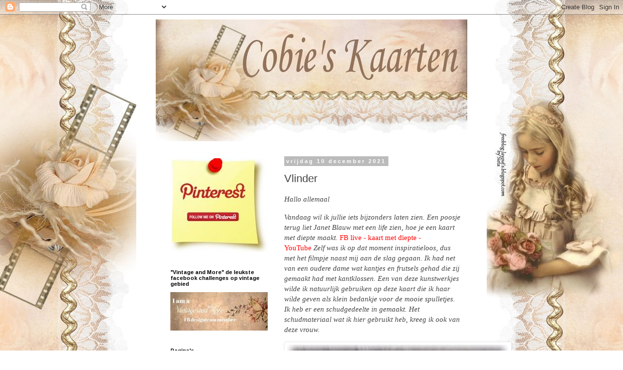

--- FILE ---
content_type: text/html; charset=UTF-8
request_url: https://cobiealeman.blogspot.com/2021/12/vlinder.html
body_size: 38807
content:
<!DOCTYPE html>
<html class='v2' dir='ltr' lang='nl'>
<head>
<link href='https://www.blogger.com/static/v1/widgets/335934321-css_bundle_v2.css' rel='stylesheet' type='text/css'/>
<meta content='width=1100' name='viewport'/>
<meta content='text/html; charset=UTF-8' http-equiv='Content-Type'/>
<meta content='blogger' name='generator'/>
<link href='https://cobiealeman.blogspot.com/favicon.ico' rel='icon' type='image/x-icon'/>
<link href='http://cobiealeman.blogspot.com/2021/12/vlinder.html' rel='canonical'/>
<link rel="alternate" type="application/atom+xml" title="Cobie&#39;s kaarten - Atom" href="https://cobiealeman.blogspot.com/feeds/posts/default" />
<link rel="alternate" type="application/rss+xml" title="Cobie&#39;s kaarten - RSS" href="https://cobiealeman.blogspot.com/feeds/posts/default?alt=rss" />
<link rel="service.post" type="application/atom+xml" title="Cobie&#39;s kaarten - Atom" href="https://www.blogger.com/feeds/4979946372729870486/posts/default" />

<link rel="alternate" type="application/atom+xml" title="Cobie&#39;s kaarten - Atom" href="https://cobiealeman.blogspot.com/feeds/7695651806306713621/comments/default" />
<!--Can't find substitution for tag [blog.ieCssRetrofitLinks]-->
<link href='https://blogger.googleusercontent.com/img/a/AVvXsEgxE0ZUrfMix_-ezlz65k52HKNcmm0KXV7bfpat7i0RfL-dhms0a4gQwYz1ioP1i_Q1vP3JN_e6h7SZfuqZWwNXL3pEu1Z6hPMyELp-sXpWSKhA_v6wT3P5NjZX1PdYH8K8g23jnRVZQKkbI2KrQUbPP_i8V_wuEfIUMojjb0iaekExaeyBqgTg0cZTLQ=w455-h353' rel='image_src'/>
<meta content='http://cobiealeman.blogspot.com/2021/12/vlinder.html' property='og:url'/>
<meta content='Vlinder' property='og:title'/>
<meta content='Hallo allemaal Vandaag wil ik jullie iets bijzonders laten zien. Een poosje terug liet Janet Blauw met een life zien, hoe je een kaart met d...' property='og:description'/>
<meta content='https://blogger.googleusercontent.com/img/a/AVvXsEgxE0ZUrfMix_-ezlz65k52HKNcmm0KXV7bfpat7i0RfL-dhms0a4gQwYz1ioP1i_Q1vP3JN_e6h7SZfuqZWwNXL3pEu1Z6hPMyELp-sXpWSKhA_v6wT3P5NjZX1PdYH8K8g23jnRVZQKkbI2KrQUbPP_i8V_wuEfIUMojjb0iaekExaeyBqgTg0cZTLQ=w1200-h630-p-k-no-nu' property='og:image'/>
<title>Cobie's kaarten: Vlinder</title>
<style type='text/css'>@font-face{font-family:'Arimo';font-style:normal;font-weight:700;font-display:swap;src:url(//fonts.gstatic.com/s/arimo/v35/P5sfzZCDf9_T_3cV7NCUECyoxNk3CstcDRrBdwcoaaQwpBQ.woff2)format('woff2');unicode-range:U+0460-052F,U+1C80-1C8A,U+20B4,U+2DE0-2DFF,U+A640-A69F,U+FE2E-FE2F;}@font-face{font-family:'Arimo';font-style:normal;font-weight:700;font-display:swap;src:url(//fonts.gstatic.com/s/arimo/v35/P5sfzZCDf9_T_3cV7NCUECyoxNk3CstcBBrBdwcoaaQwpBQ.woff2)format('woff2');unicode-range:U+0301,U+0400-045F,U+0490-0491,U+04B0-04B1,U+2116;}@font-face{font-family:'Arimo';font-style:normal;font-weight:700;font-display:swap;src:url(//fonts.gstatic.com/s/arimo/v35/P5sfzZCDf9_T_3cV7NCUECyoxNk3CstcDBrBdwcoaaQwpBQ.woff2)format('woff2');unicode-range:U+1F00-1FFF;}@font-face{font-family:'Arimo';font-style:normal;font-weight:700;font-display:swap;src:url(//fonts.gstatic.com/s/arimo/v35/P5sfzZCDf9_T_3cV7NCUECyoxNk3CstcAxrBdwcoaaQwpBQ.woff2)format('woff2');unicode-range:U+0370-0377,U+037A-037F,U+0384-038A,U+038C,U+038E-03A1,U+03A3-03FF;}@font-face{font-family:'Arimo';font-style:normal;font-weight:700;font-display:swap;src:url(//fonts.gstatic.com/s/arimo/v35/P5sfzZCDf9_T_3cV7NCUECyoxNk3CstcAhrBdwcoaaQwpBQ.woff2)format('woff2');unicode-range:U+0307-0308,U+0590-05FF,U+200C-2010,U+20AA,U+25CC,U+FB1D-FB4F;}@font-face{font-family:'Arimo';font-style:normal;font-weight:700;font-display:swap;src:url(//fonts.gstatic.com/s/arimo/v35/P5sfzZCDf9_T_3cV7NCUECyoxNk3CstcDxrBdwcoaaQwpBQ.woff2)format('woff2');unicode-range:U+0102-0103,U+0110-0111,U+0128-0129,U+0168-0169,U+01A0-01A1,U+01AF-01B0,U+0300-0301,U+0303-0304,U+0308-0309,U+0323,U+0329,U+1EA0-1EF9,U+20AB;}@font-face{font-family:'Arimo';font-style:normal;font-weight:700;font-display:swap;src:url(//fonts.gstatic.com/s/arimo/v35/P5sfzZCDf9_T_3cV7NCUECyoxNk3CstcDhrBdwcoaaQwpBQ.woff2)format('woff2');unicode-range:U+0100-02BA,U+02BD-02C5,U+02C7-02CC,U+02CE-02D7,U+02DD-02FF,U+0304,U+0308,U+0329,U+1D00-1DBF,U+1E00-1E9F,U+1EF2-1EFF,U+2020,U+20A0-20AB,U+20AD-20C0,U+2113,U+2C60-2C7F,U+A720-A7FF;}@font-face{font-family:'Arimo';font-style:normal;font-weight:700;font-display:swap;src:url(//fonts.gstatic.com/s/arimo/v35/P5sfzZCDf9_T_3cV7NCUECyoxNk3CstcABrBdwcoaaQw.woff2)format('woff2');unicode-range:U+0000-00FF,U+0131,U+0152-0153,U+02BB-02BC,U+02C6,U+02DA,U+02DC,U+0304,U+0308,U+0329,U+2000-206F,U+20AC,U+2122,U+2191,U+2193,U+2212,U+2215,U+FEFF,U+FFFD;}@font-face{font-family:'Nobile';font-style:normal;font-weight:400;font-display:swap;src:url(//fonts.gstatic.com/s/nobile/v19/m8JTjflSeaOVl1iGXa3WWrZNblOD.woff2)format('woff2');unicode-range:U+0301,U+0400-045F,U+0490-0491,U+04B0-04B1,U+2116;}@font-face{font-family:'Nobile';font-style:normal;font-weight:400;font-display:swap;src:url(//fonts.gstatic.com/s/nobile/v19/m8JTjflSeaOVl1iGV63WWrZNblOD.woff2)format('woff2');unicode-range:U+0100-02BA,U+02BD-02C5,U+02C7-02CC,U+02CE-02D7,U+02DD-02FF,U+0304,U+0308,U+0329,U+1D00-1DBF,U+1E00-1E9F,U+1EF2-1EFF,U+2020,U+20A0-20AB,U+20AD-20C0,U+2113,U+2C60-2C7F,U+A720-A7FF;}@font-face{font-family:'Nobile';font-style:normal;font-weight:400;font-display:swap;src:url(//fonts.gstatic.com/s/nobile/v19/m8JTjflSeaOVl1iGWa3WWrZNbg.woff2)format('woff2');unicode-range:U+0000-00FF,U+0131,U+0152-0153,U+02BB-02BC,U+02C6,U+02DA,U+02DC,U+0304,U+0308,U+0329,U+2000-206F,U+20AC,U+2122,U+2191,U+2193,U+2212,U+2215,U+FEFF,U+FFFD;}</style>
<style id='page-skin-1' type='text/css'><!--
/*
-----------------------------------------------
Blogger Template Style
Name:     Simple
Designer: Blogger
URL:      www.blogger.com
----------------------------------------------- */
/* Content
----------------------------------------------- */
body {
font: normal normal 14px Georgia, Utopia, 'Palatino Linotype', Palatino, serif;
color: #444444;
background: #ffffff url(//4.bp.blogspot.com/-w-qHk6Ulxuw/VtAvWCyFZLI/AAAAAAAADEI/Y7jFdva6pgA/s0-r/Layout%2B28%2Bgroot.jpg) repeat fixed top center;
padding: 0 0 0 0;
}
html body .region-inner {
min-width: 0;
max-width: 100%;
width: auto;
}
h2 {
font-size: 22px;
}
a:link {
text-decoration:none;
color: #cc8944;
}
a:visited {
text-decoration:none;
color: #888888;
}
a:hover {
text-decoration:underline;
color: #b45f06;
}
.body-fauxcolumn-outer .fauxcolumn-inner {
background: transparent none repeat scroll top left;
_background-image: none;
}
.body-fauxcolumn-outer .cap-top {
position: absolute;
z-index: 1;
height: 400px;
width: 100%;
}
.body-fauxcolumn-outer .cap-top .cap-left {
width: 100%;
background: transparent none repeat-x scroll top left;
_background-image: none;
}
.content-outer {
-moz-box-shadow: 0 0 0 rgba(0, 0, 0, .15);
-webkit-box-shadow: 0 0 0 rgba(0, 0, 0, .15);
-goog-ms-box-shadow: 0 0 0 #333333;
box-shadow: 0 0 0 rgba(0, 0, 0, .15);
margin-bottom: 1px;
}
.content-inner {
padding: 10px 40px;
}
.content-inner {
background-color: #ffffff;
}
/* Header
----------------------------------------------- */
.header-outer {
background: transparent none repeat-x scroll 0 -400px;
_background-image: none;
}
.Header h1 {
font: normal normal 40px Nobile;
color: #000000;
text-shadow: 0 0 0 rgba(0, 0, 0, .2);
}
.Header h1 a {
color: #000000;
}
.Header .description {
font-size: 18px;
color: #666666;
}
.header-inner .Header .titlewrapper {
padding: 22px 0;
}
.header-inner .Header .descriptionwrapper {
padding: 0 0;
}
/* Tabs
----------------------------------------------- */
.tabs-inner .section:first-child {
border-top: 0 solid #dddddd;
}
.tabs-inner .section:first-child ul {
margin-top: -1px;
border-top: 1px solid #dddddd;
border-left: 1px solid #dddddd;
border-right: 1px solid #dddddd;
}
.tabs-inner .widget ul {
background: rgba(0, 0, 0, 0) none repeat-x scroll 0 -800px;
_background-image: none;
border-bottom: 1px solid #dddddd;
margin-top: 0;
margin-left: -30px;
margin-right: -30px;
}
.tabs-inner .widget li a {
display: inline-block;
padding: .6em 1em;
font: normal normal 12px Georgia, Utopia, 'Palatino Linotype', Palatino, serif;
color: #000000;
border-left: 1px solid #ffffff;
border-right: 1px solid #dddddd;
}
.tabs-inner .widget li:first-child a {
border-left: none;
}
.tabs-inner .widget li.selected a, .tabs-inner .widget li a:hover {
color: #000000;
background-color: #cccccc;
text-decoration: none;
}
/* Columns
----------------------------------------------- */
.main-outer {
border-top: 0 solid transparent;
}
.fauxcolumn-left-outer .fauxcolumn-inner {
border-right: 1px solid transparent;
}
.fauxcolumn-right-outer .fauxcolumn-inner {
border-left: 1px solid transparent;
}
/* Headings
----------------------------------------------- */
div.widget > h2,
div.widget h2.title {
margin: 0 0 1em 0;
font: normal bold 11px Arimo;
color: #000000;
}
/* Widgets
----------------------------------------------- */
.widget .zippy {
color: #999999;
text-shadow: 2px 2px 1px rgba(0, 0, 0, .1);
}
.widget .popular-posts ul {
list-style: none;
}
/* Posts
----------------------------------------------- */
h2.date-header {
font: normal bold 11px Arial, Tahoma, Helvetica, FreeSans, sans-serif;
}
.date-header span {
background-color: #bbbbbb;
color: #ffffff;
padding: 0.4em;
letter-spacing: 3px;
margin: inherit;
}
.main-inner {
padding-top: 35px;
padding-bottom: 65px;
}
.main-inner .column-center-inner {
padding: 0 0;
}
.main-inner .column-center-inner .section {
margin: 0 1em;
}
.post {
margin: 0 0 45px 0;
}
h3.post-title, .comments h4 {
font: normal normal 22px Verdana, Geneva, sans-serif;
margin: .75em 0 0;
}
.post-body {
font-size: 110%;
line-height: 1.4;
position: relative;
}
.post-body img, .post-body .tr-caption-container, .Profile img, .Image img,
.BlogList .item-thumbnail img {
padding: 2px;
background: #ffffff;
border: 1px solid #eeeeee;
-moz-box-shadow: 1px 1px 5px rgba(0, 0, 0, .1);
-webkit-box-shadow: 1px 1px 5px rgba(0, 0, 0, .1);
box-shadow: 1px 1px 5px rgba(0, 0, 0, .1);
}
.post-body img, .post-body .tr-caption-container {
padding: 5px;
}
.post-body .tr-caption-container {
color: #666666;
}
.post-body .tr-caption-container img {
padding: 0;
background: transparent;
border: none;
-moz-box-shadow: 0 0 0 rgba(0, 0, 0, .1);
-webkit-box-shadow: 0 0 0 rgba(0, 0, 0, .1);
box-shadow: 0 0 0 rgba(0, 0, 0, .1);
}
.post-header {
margin: 0 0 1.5em;
line-height: 1.6;
font-size: 90%;
}
.post-footer {
margin: 20px -2px 0;
padding: 5px 10px;
color: #666666;
background-color: #eeeeee;
border-bottom: 1px solid #eeeeee;
line-height: 1.6;
font-size: 90%;
}
#comments .comment-author {
padding-top: 1.5em;
border-top: 1px solid transparent;
background-position: 0 1.5em;
}
#comments .comment-author:first-child {
padding-top: 0;
border-top: none;
}
.avatar-image-container {
margin: .2em 0 0;
}
#comments .avatar-image-container img {
border: 1px solid #eeeeee;
}
/* Comments
----------------------------------------------- */
.comments .comments-content .icon.blog-author {
background-repeat: no-repeat;
background-image: url([data-uri]);
}
.comments .comments-content .loadmore a {
border-top: 1px solid #999999;
border-bottom: 1px solid #999999;
}
.comments .comment-thread.inline-thread {
background-color: #eeeeee;
}
.comments .continue {
border-top: 2px solid #999999;
}
/* Accents
---------------------------------------------- */
.section-columns td.columns-cell {
border-left: 1px solid transparent;
}
.blog-pager {
background: transparent url(//www.blogblog.com/1kt/simple/paging_dot.png) repeat-x scroll top center;
}
.blog-pager-older-link, .home-link,
.blog-pager-newer-link {
background-color: #ffffff;
padding: 5px;
}
.footer-outer {
border-top: 1px dashed #bbbbbb;
}
/* Mobile
----------------------------------------------- */
body.mobile  {
background-size: auto;
}
.mobile .body-fauxcolumn-outer {
background: transparent none repeat scroll top left;
}
.mobile .body-fauxcolumn-outer .cap-top {
background-size: 100% auto;
}
.mobile .content-outer {
-webkit-box-shadow: 0 0 3px rgba(0, 0, 0, .15);
box-shadow: 0 0 3px rgba(0, 0, 0, .15);
}
.mobile .tabs-inner .widget ul {
margin-left: 0;
margin-right: 0;
}
.mobile .post {
margin: 0;
}
.mobile .main-inner .column-center-inner .section {
margin: 0;
}
.mobile .date-header span {
padding: 0.1em 10px;
margin: 0 -10px;
}
.mobile h3.post-title {
margin: 0;
}
.mobile .blog-pager {
background: transparent none no-repeat scroll top center;
}
.mobile .footer-outer {
border-top: none;
}
.mobile .main-inner, .mobile .footer-inner {
background-color: #ffffff;
}
.mobile-index-contents {
color: #444444;
}
.mobile-link-button {
background-color: #cc8944;
}
.mobile-link-button a:link, .mobile-link-button a:visited {
color: #ffffff;
}
.mobile .tabs-inner .section:first-child {
border-top: none;
}
.mobile .tabs-inner .PageList .widget-content {
background-color: #cccccc;
color: #000000;
border-top: 1px solid #dddddd;
border-bottom: 1px solid #dddddd;
}
.mobile .tabs-inner .PageList .widget-content .pagelist-arrow {
border-left: 1px solid #dddddd;
}

--></style>
<style id='template-skin-1' type='text/css'><!--
body {
min-width: 720px;
}
.content-outer, .content-fauxcolumn-outer, .region-inner {
min-width: 720px;
max-width: 720px;
_width: 720px;
}
.main-inner .columns {
padding-left: 250px;
padding-right: 0px;
}
.main-inner .fauxcolumn-center-outer {
left: 250px;
right: 0px;
/* IE6 does not respect left and right together */
_width: expression(this.parentNode.offsetWidth -
parseInt("250px") -
parseInt("0px") + 'px');
}
.main-inner .fauxcolumn-left-outer {
width: 250px;
}
.main-inner .fauxcolumn-right-outer {
width: 0px;
}
.main-inner .column-left-outer {
width: 250px;
right: 100%;
margin-left: -250px;
}
.main-inner .column-right-outer {
width: 0px;
margin-right: -0px;
}
#layout {
min-width: 0;
}
#layout .content-outer {
min-width: 0;
width: 800px;
}
#layout .region-inner {
min-width: 0;
width: auto;
}
body#layout div.add_widget {
padding: 8px;
}
body#layout div.add_widget a {
margin-left: 32px;
}
--></style>
<style>
    body {background-image:url(\/\/4.bp.blogspot.com\/-w-qHk6Ulxuw\/VtAvWCyFZLI\/AAAAAAAADEI\/Y7jFdva6pgA\/s0-r\/Layout%2B28%2Bgroot.jpg);}
    
@media (max-width: 200px) { body {background-image:url(\/\/4.bp.blogspot.com\/-w-qHk6Ulxuw\/VtAvWCyFZLI\/AAAAAAAADEI\/Y7jFdva6pgA\/w200\/Layout%2B28%2Bgroot.jpg);}}
@media (max-width: 400px) and (min-width: 201px) { body {background-image:url(\/\/4.bp.blogspot.com\/-w-qHk6Ulxuw\/VtAvWCyFZLI\/AAAAAAAADEI\/Y7jFdva6pgA\/w400\/Layout%2B28%2Bgroot.jpg);}}
@media (max-width: 800px) and (min-width: 401px) { body {background-image:url(\/\/4.bp.blogspot.com\/-w-qHk6Ulxuw\/VtAvWCyFZLI\/AAAAAAAADEI\/Y7jFdva6pgA\/w800\/Layout%2B28%2Bgroot.jpg);}}
@media (max-width: 1200px) and (min-width: 801px) { body {background-image:url(\/\/4.bp.blogspot.com\/-w-qHk6Ulxuw\/VtAvWCyFZLI\/AAAAAAAADEI\/Y7jFdva6pgA\/w1200\/Layout%2B28%2Bgroot.jpg);}}
/* Last tag covers anything over one higher than the previous max-size cap. */
@media (min-width: 1201px) { body {background-image:url(\/\/4.bp.blogspot.com\/-w-qHk6Ulxuw\/VtAvWCyFZLI\/AAAAAAAADEI\/Y7jFdva6pgA\/w1600\/Layout%2B28%2Bgroot.jpg);}}
  </style>
<link href='https://www.blogger.com/dyn-css/authorization.css?targetBlogID=4979946372729870486&amp;zx=1f6be920-b214-4a70-bec7-b2759b6b0e32' media='none' onload='if(media!=&#39;all&#39;)media=&#39;all&#39;' rel='stylesheet'/><noscript><link href='https://www.blogger.com/dyn-css/authorization.css?targetBlogID=4979946372729870486&amp;zx=1f6be920-b214-4a70-bec7-b2759b6b0e32' rel='stylesheet'/></noscript>
<meta name='google-adsense-platform-account' content='ca-host-pub-1556223355139109'/>
<meta name='google-adsense-platform-domain' content='blogspot.com'/>

</head>
<body class='loading variant-simplysimple'>
<div class='navbar section' id='navbar' name='Navbar'><div class='widget Navbar' data-version='1' id='Navbar1'><script type="text/javascript">
    function setAttributeOnload(object, attribute, val) {
      if(window.addEventListener) {
        window.addEventListener('load',
          function(){ object[attribute] = val; }, false);
      } else {
        window.attachEvent('onload', function(){ object[attribute] = val; });
      }
    }
  </script>
<div id="navbar-iframe-container"></div>
<script type="text/javascript" src="https://apis.google.com/js/platform.js"></script>
<script type="text/javascript">
      gapi.load("gapi.iframes:gapi.iframes.style.bubble", function() {
        if (gapi.iframes && gapi.iframes.getContext) {
          gapi.iframes.getContext().openChild({
              url: 'https://www.blogger.com/navbar/4979946372729870486?po\x3d7695651806306713621\x26origin\x3dhttps://cobiealeman.blogspot.com',
              where: document.getElementById("navbar-iframe-container"),
              id: "navbar-iframe"
          });
        }
      });
    </script><script type="text/javascript">
(function() {
var script = document.createElement('script');
script.type = 'text/javascript';
script.src = '//pagead2.googlesyndication.com/pagead/js/google_top_exp.js';
var head = document.getElementsByTagName('head')[0];
if (head) {
head.appendChild(script);
}})();
</script>
</div></div>
<div class='body-fauxcolumns'>
<div class='fauxcolumn-outer body-fauxcolumn-outer'>
<div class='cap-top'>
<div class='cap-left'></div>
<div class='cap-right'></div>
</div>
<div class='fauxborder-left'>
<div class='fauxborder-right'></div>
<div class='fauxcolumn-inner'>
</div>
</div>
<div class='cap-bottom'>
<div class='cap-left'></div>
<div class='cap-right'></div>
</div>
</div>
</div>
<div class='content'>
<div class='content-fauxcolumns'>
<div class='fauxcolumn-outer content-fauxcolumn-outer'>
<div class='cap-top'>
<div class='cap-left'></div>
<div class='cap-right'></div>
</div>
<div class='fauxborder-left'>
<div class='fauxborder-right'></div>
<div class='fauxcolumn-inner'>
</div>
</div>
<div class='cap-bottom'>
<div class='cap-left'></div>
<div class='cap-right'></div>
</div>
</div>
</div>
<div class='content-outer'>
<div class='content-cap-top cap-top'>
<div class='cap-left'></div>
<div class='cap-right'></div>
</div>
<div class='fauxborder-left content-fauxborder-left'>
<div class='fauxborder-right content-fauxborder-right'></div>
<div class='content-inner'>
<header>
<div class='header-outer'>
<div class='header-cap-top cap-top'>
<div class='cap-left'></div>
<div class='cap-right'></div>
</div>
<div class='fauxborder-left header-fauxborder-left'>
<div class='fauxborder-right header-fauxborder-right'></div>
<div class='region-inner header-inner'>
<div class='header section' id='header' name='Koptekst'><div class='widget Header' data-version='1' id='Header1'>
<div id='header-inner'>
<a href='https://cobiealeman.blogspot.com/' style='display: block'>
<img alt='Cobie&#39;s kaarten' height='250px; ' id='Header1_headerimg' src='https://blogger.googleusercontent.com/img/b/R29vZ2xl/AVvXsEgQe98bQ6ED53zWH55rQvxsoxuUcVhby0M_8I71B-yLnUz6dpYMKjT_aEcuW_4EM1tFZDZqvouXVSb2ZOo1caahrKdpnj_Z6hZqW_NdyvRfqV0w0ToQA9Wz9LjpQW7rniURwuXy9AfAeqGF/s1600-r/header2.jpg' style='display: block' width='640px; '/>
</a>
</div>
</div></div>
</div>
</div>
<div class='header-cap-bottom cap-bottom'>
<div class='cap-left'></div>
<div class='cap-right'></div>
</div>
</div>
</header>
<div class='tabs-outer'>
<div class='tabs-cap-top cap-top'>
<div class='cap-left'></div>
<div class='cap-right'></div>
</div>
<div class='fauxborder-left tabs-fauxborder-left'>
<div class='fauxborder-right tabs-fauxborder-right'></div>
<div class='region-inner tabs-inner'>
<div class='tabs no-items section' id='crosscol' name='Alle kolommen'></div>
<div class='tabs no-items section' id='crosscol-overflow' name='Cross-Column 2'></div>
</div>
</div>
<div class='tabs-cap-bottom cap-bottom'>
<div class='cap-left'></div>
<div class='cap-right'></div>
</div>
</div>
<div class='main-outer'>
<div class='main-cap-top cap-top'>
<div class='cap-left'></div>
<div class='cap-right'></div>
</div>
<div class='fauxborder-left main-fauxborder-left'>
<div class='fauxborder-right main-fauxborder-right'></div>
<div class='region-inner main-inner'>
<div class='columns fauxcolumns'>
<div class='fauxcolumn-outer fauxcolumn-center-outer'>
<div class='cap-top'>
<div class='cap-left'></div>
<div class='cap-right'></div>
</div>
<div class='fauxborder-left'>
<div class='fauxborder-right'></div>
<div class='fauxcolumn-inner'>
</div>
</div>
<div class='cap-bottom'>
<div class='cap-left'></div>
<div class='cap-right'></div>
</div>
</div>
<div class='fauxcolumn-outer fauxcolumn-left-outer'>
<div class='cap-top'>
<div class='cap-left'></div>
<div class='cap-right'></div>
</div>
<div class='fauxborder-left'>
<div class='fauxborder-right'></div>
<div class='fauxcolumn-inner'>
</div>
</div>
<div class='cap-bottom'>
<div class='cap-left'></div>
<div class='cap-right'></div>
</div>
</div>
<div class='fauxcolumn-outer fauxcolumn-right-outer'>
<div class='cap-top'>
<div class='cap-left'></div>
<div class='cap-right'></div>
</div>
<div class='fauxborder-left'>
<div class='fauxborder-right'></div>
<div class='fauxcolumn-inner'>
</div>
</div>
<div class='cap-bottom'>
<div class='cap-left'></div>
<div class='cap-right'></div>
</div>
</div>
<!-- corrects IE6 width calculation -->
<div class='columns-inner'>
<div class='column-center-outer'>
<div class='column-center-inner'>
<div class='main section' id='main' name='Algemeen'><div class='widget Blog' data-version='1' id='Blog1'>
<div class='blog-posts hfeed'>

          <div class="date-outer">
        
<h2 class='date-header'><span>vrijdag 10 december 2021</span></h2>

          <div class="date-posts">
        
<div class='post-outer'>
<div class='post hentry uncustomized-post-template' itemprop='blogPost' itemscope='itemscope' itemtype='http://schema.org/BlogPosting'>
<meta content='https://blogger.googleusercontent.com/img/a/AVvXsEgxE0ZUrfMix_-ezlz65k52HKNcmm0KXV7bfpat7i0RfL-dhms0a4gQwYz1ioP1i_Q1vP3JN_e6h7SZfuqZWwNXL3pEu1Z6hPMyELp-sXpWSKhA_v6wT3P5NjZX1PdYH8K8g23jnRVZQKkbI2KrQUbPP_i8V_wuEfIUMojjb0iaekExaeyBqgTg0cZTLQ=w455-h353' itemprop='image_url'/>
<meta content='4979946372729870486' itemprop='blogId'/>
<meta content='7695651806306713621' itemprop='postId'/>
<a name='7695651806306713621'></a>
<h3 class='post-title entry-title' itemprop='name'>
Vlinder
</h3>
<div class='post-header'>
<div class='post-header-line-1'></div>
</div>
<div class='post-body entry-content' id='post-body-7695651806306713621' itemprop='description articleBody'>
<p><i><span style="font-family: verdana;">Hallo allemaal</span></i></p><p><i><span style="font-family: verdana;">Vandaag wil ik jullie iets bijzonders&nbsp;laten zien. Een poosje terug liet Janet Blauw met een life zien, hoe je een kaart met diepte maakt.&nbsp;</span></i><a href="https://www.youtube.com/watch?v=eEbAXTTDxzQ&amp;t=426s"><span style="color: red;">FB live - kaart met diepte - YouTube</span></a>&nbsp;<i><span style="font-family: verdana;">Zelf was ik op dat moment inspiratieloos, dus met het filmpje naast mij aan de slag gegaan. Ik had net van een oudere dame wat kantjes en frutsels gehad die zij gemaakt had met kantklossen. Een van deze kunstwerkjes wilde ik natuurlijk gebruiken op deze kaart die ik haar wilde geven als klein bedankje voor de mooie spulletjes. Ik heb er een schudgedeelte in gemaakt. Het schudmateriaal wat ik hier gebruikt heb, kreeg ik ook van deze vrouw.</span></i></p><p><a href="https://blogger.googleusercontent.com/img/a/AVvXsEgxE0ZUrfMix_-ezlz65k52HKNcmm0KXV7bfpat7i0RfL-dhms0a4gQwYz1ioP1i_Q1vP3JN_e6h7SZfuqZWwNXL3pEu1Z6hPMyELp-sXpWSKhA_v6wT3P5NjZX1PdYH8K8g23jnRVZQKkbI2KrQUbPP_i8V_wuEfIUMojjb0iaekExaeyBqgTg0cZTLQ=s2048" style="clear: left; display: inline !important; font-family: verdana; font-style: italic; margin-bottom: 1em; margin-right: 1em; text-align: center;"><img border="0" data-original-height="1594" data-original-width="2048" height="353" src="https://blogger.googleusercontent.com/img/a/AVvXsEgxE0ZUrfMix_-ezlz65k52HKNcmm0KXV7bfpat7i0RfL-dhms0a4gQwYz1ioP1i_Q1vP3JN_e6h7SZfuqZWwNXL3pEu1Z6hPMyELp-sXpWSKhA_v6wT3P5NjZX1PdYH8K8g23jnRVZQKkbI2KrQUbPP_i8V_wuEfIUMojjb0iaekExaeyBqgTg0cZTLQ=w455-h353" width="455" /></a></p><div class="separator" style="clear: both; text-align: center;"><i><span style="font-family: verdana;"><br /></span></i></div><div class="separator" style="clear: both; text-align: left;"><i><span style="font-family: verdana;">Ook deze mooie vlinder zat er tussen. Zo knap dat iemand dit kan maken. Door de vlinder op deze kaart te gebruiken, kan zij er hopelijk nog lang van genieten.</span></i></div><div class="separator" style="clear: both; text-align: left;"><i><span style="font-family: verdana;"><br /></span></i></div><i><span style="font-family: verdana;"><br /><div class="separator" style="clear: both; text-align: center;"><a href="https://blogger.googleusercontent.com/img/a/AVvXsEhCnmo7xh6YkmmkvW7yfq49_TKSDfaRLUu9U5DWBiuvcmGYRBgJ-L6Q92SwIuiKgLmXh6BzXfs4jPvobau6A9Ujpuo0zigaqfSil_PwPsOpgZIW23MBZDqufxp01Ke3fEOpnouUoOMGGgekLM8xnC51Ja1KlH3HcrXkPfjEEoLV560fdhJ1VsAPn-L_wg=s2048" style="clear: left; float: left; margin-bottom: 1em; margin-right: 1em;"><img border="0" data-original-height="1579" data-original-width="2048" height="303" src="https://blogger.googleusercontent.com/img/a/AVvXsEhCnmo7xh6YkmmkvW7yfq49_TKSDfaRLUu9U5DWBiuvcmGYRBgJ-L6Q92SwIuiKgLmXh6BzXfs4jPvobau6A9Ujpuo0zigaqfSil_PwPsOpgZIW23MBZDqufxp01Ke3fEOpnouUoOMGGgekLM8xnC51Ja1KlH3HcrXkPfjEEoLV560fdhJ1VsAPn-L_wg=w393-h303" width="393" /></a></div><div class="separator" style="clear: both; text-align: center;"><br /></div><div class="separator" style="clear: both; text-align: left;">Voor de basis heb ik kraft gebruikt. Het designpapier is van Craft &amp; You - Flower Romance&nbsp;</div><div class="separator" style="clear: both; text-align: left;"><br /></div><br /><div class="separator" style="clear: both; text-align: center;"><a href="https://blogger.googleusercontent.com/img/a/AVvXsEhkF8xrLhUKZiaIQhdwDuDl2Y8sLzgeOGpHh53Y2sVOwleB_qjx4THcv3h9dnqz6mPnck9A8W9oN4k7YTbzN8svzFH_UbjXMDT0P4UdggjCzKo2hX0V-nSuqUxdkGl_bRgnrshW5rg2SM7pmO5QgQiUNqdYSTxiJV-I0oskOqwH7ZahQJ5JVbDfEXEMgw=s2048" style="clear: left; float: left; margin-bottom: 1em; margin-right: 1em;"><img border="0" data-original-height="2048" data-original-width="1742" height="320" src="https://blogger.googleusercontent.com/img/a/AVvXsEhkF8xrLhUKZiaIQhdwDuDl2Y8sLzgeOGpHh53Y2sVOwleB_qjx4THcv3h9dnqz6mPnck9A8W9oN4k7YTbzN8svzFH_UbjXMDT0P4UdggjCzKo2hX0V-nSuqUxdkGl_bRgnrshW5rg2SM7pmO5QgQiUNqdYSTxiJV-I0oskOqwH7ZahQJ5JVbDfEXEMgw=s320" width="272" /></a></div><div class="separator" style="clear: both; text-align: left;"><br /></div><div class="separator" style="clear: both; text-align: left;">Challenges:</div><div class="separator" style="clear: both; text-align: left;"><a href="http://kaartjes-inspiratie-challenges-blog.blogspot.com/2021/12/kic-start-161-alles-mag.html"><span style="color: red;">Kaartje Inspiratie challenge blog - Alles mag</span></a></div><div class="separator" style="clear: both; text-align: left;"><br /></div><br /><div class="separator" style="clear: both; text-align: center;"><a href="https://blogger.googleusercontent.com/img/a/AVvXsEjO6xFAm3bMAwcQx1FsiZlKlCjWcWaTpLk5q2kkX6aJ3rQr54pH-i6OpF6OBEk5KQ8_T2s_8KBbBh53dJaxX4vlfYHWjGVA5uktaGlJ-pMyHZD4sdV5pGfjgM2yh4ZbRb7gGrYzs8R3yUuzwZswHp69TBSNhCzCzqeLI9FxFqz1EPTfH2LgAWnQBp97Ag=s1983" style="clear: left; float: left; margin-bottom: 1em; margin-right: 1em;"><img border="0" data-original-height="1791" data-original-width="1983" height="289" src="https://blogger.googleusercontent.com/img/a/AVvXsEjO6xFAm3bMAwcQx1FsiZlKlCjWcWaTpLk5q2kkX6aJ3rQr54pH-i6OpF6OBEk5KQ8_T2s_8KBbBh53dJaxX4vlfYHWjGVA5uktaGlJ-pMyHZD4sdV5pGfjgM2yh4ZbRb7gGrYzs8R3yUuzwZswHp69TBSNhCzCzqeLI9FxFqz1EPTfH2LgAWnQBp97Ag=s320" width="320" /></a></div><div class="separator" style="clear: both; text-align: center;"><br /></div><div class="separator" style="clear: both; text-align: center;"><div style="text-align: left;">Bedankt voor je bezoekje en tot de volgende keer</div><div style="text-align: left;"><br /></div><div class="separator" style="clear: both; text-align: center;"><a href="https://blogger.googleusercontent.com/img/a/AVvXsEgFWuzG-F3Xb_r-MB_h2JORa5Efassf3gxYdaHN8R6eR3YMJLunP31vx6bEgn37_5oxFKc6N_mC8cKrfUhSHn2HFTWPnfzTDgQO8F0BHDAxB4rFNjViIXe6Lr9puawYG1hD-Am3DlbHvKCN39EyBZygcP8FRlJCXhp-cCFzcoSBQKxtUfn2stHzEqatxw=s2048" style="margin-left: 1em; margin-right: 1em;"><img border="0" data-original-height="1814" data-original-width="2048" height="177" src="https://blogger.googleusercontent.com/img/a/AVvXsEgFWuzG-F3Xb_r-MB_h2JORa5Efassf3gxYdaHN8R6eR3YMJLunP31vx6bEgn37_5oxFKc6N_mC8cKrfUhSHn2HFTWPnfzTDgQO8F0BHDAxB4rFNjViIXe6Lr9puawYG1hD-Am3DlbHvKCN39EyBZygcP8FRlJCXhp-cCFzcoSBQKxtUfn2stHzEqatxw=w200-h177" width="200" /></a></div></div><br /></span></i><p></p>
<div style='clear: both;'></div>
</div>
<div class='post-footer'>
<div class='post-footer-line post-footer-line-1'>
<span class='post-author vcard'>
Gepost door
<span class='fn' itemprop='author' itemscope='itemscope' itemtype='http://schema.org/Person'>
<meta content='https://www.blogger.com/profile/17199168507414321336' itemprop='url'/>
<a class='g-profile' href='https://www.blogger.com/profile/17199168507414321336' rel='author' title='author profile'>
<span itemprop='name'>Cobie</span>
</a>
</span>
</span>
<span class='post-timestamp'>
op
<meta content='http://cobiealeman.blogspot.com/2021/12/vlinder.html' itemprop='url'/>
<a class='timestamp-link' href='https://cobiealeman.blogspot.com/2021/12/vlinder.html' rel='bookmark' title='permanent link'><abbr class='published' itemprop='datePublished' title='2021-12-10T18:10:00+01:00'>18:10</abbr></a>
</span>
<span class='post-comment-link'>
</span>
<span class='post-icons'>
<span class='item-control blog-admin pid-1545031325'>
<a href='https://www.blogger.com/post-edit.g?blogID=4979946372729870486&postID=7695651806306713621&from=pencil' title='Post bewerken'>
<img alt='' class='icon-action' height='18' src='https://resources.blogblog.com/img/icon18_edit_allbkg.gif' width='18'/>
</a>
</span>
</span>
<div class='post-share-buttons goog-inline-block'>
</div>
</div>
<div class='post-footer-line post-footer-line-2'>
<span class='post-labels'>
Labels:
<a href='https://cobiealeman.blogspot.com/search/label/Craft%26You' rel='tag'>Craft&amp;You</a>,
<a href='https://cobiealeman.blogspot.com/search/label/Scrapkaarten' rel='tag'>Scrapkaarten</a>
</span>
</div>
<div class='post-footer-line post-footer-line-3'>
<span class='post-location'>
</span>
</div>
</div>
</div>
<div class='comments' id='comments'>
<a name='comments'></a>
<h4>5 opmerkingen:</h4>
<div class='comments-content'>
<script async='async' src='' type='text/javascript'></script>
<script type='text/javascript'>
    (function() {
      var items = null;
      var msgs = null;
      var config = {};

// <![CDATA[
      var cursor = null;
      if (items && items.length > 0) {
        cursor = parseInt(items[items.length - 1].timestamp) + 1;
      }

      var bodyFromEntry = function(entry) {
        var text = (entry &&
                    ((entry.content && entry.content.$t) ||
                     (entry.summary && entry.summary.$t))) ||
            '';
        if (entry && entry.gd$extendedProperty) {
          for (var k in entry.gd$extendedProperty) {
            if (entry.gd$extendedProperty[k].name == 'blogger.contentRemoved') {
              return '<span class="deleted-comment">' + text + '</span>';
            }
          }
        }
        return text;
      }

      var parse = function(data) {
        cursor = null;
        var comments = [];
        if (data && data.feed && data.feed.entry) {
          for (var i = 0, entry; entry = data.feed.entry[i]; i++) {
            var comment = {};
            // comment ID, parsed out of the original id format
            var id = /blog-(\d+).post-(\d+)/.exec(entry.id.$t);
            comment.id = id ? id[2] : null;
            comment.body = bodyFromEntry(entry);
            comment.timestamp = Date.parse(entry.published.$t) + '';
            if (entry.author && entry.author.constructor === Array) {
              var auth = entry.author[0];
              if (auth) {
                comment.author = {
                  name: (auth.name ? auth.name.$t : undefined),
                  profileUrl: (auth.uri ? auth.uri.$t : undefined),
                  avatarUrl: (auth.gd$image ? auth.gd$image.src : undefined)
                };
              }
            }
            if (entry.link) {
              if (entry.link[2]) {
                comment.link = comment.permalink = entry.link[2].href;
              }
              if (entry.link[3]) {
                var pid = /.*comments\/default\/(\d+)\?.*/.exec(entry.link[3].href);
                if (pid && pid[1]) {
                  comment.parentId = pid[1];
                }
              }
            }
            comment.deleteclass = 'item-control blog-admin';
            if (entry.gd$extendedProperty) {
              for (var k in entry.gd$extendedProperty) {
                if (entry.gd$extendedProperty[k].name == 'blogger.itemClass') {
                  comment.deleteclass += ' ' + entry.gd$extendedProperty[k].value;
                } else if (entry.gd$extendedProperty[k].name == 'blogger.displayTime') {
                  comment.displayTime = entry.gd$extendedProperty[k].value;
                }
              }
            }
            comments.push(comment);
          }
        }
        return comments;
      };

      var paginator = function(callback) {
        if (hasMore()) {
          var url = config.feed + '?alt=json&v=2&orderby=published&reverse=false&max-results=50';
          if (cursor) {
            url += '&published-min=' + new Date(cursor).toISOString();
          }
          window.bloggercomments = function(data) {
            var parsed = parse(data);
            cursor = parsed.length < 50 ? null
                : parseInt(parsed[parsed.length - 1].timestamp) + 1
            callback(parsed);
            window.bloggercomments = null;
          }
          url += '&callback=bloggercomments';
          var script = document.createElement('script');
          script.type = 'text/javascript';
          script.src = url;
          document.getElementsByTagName('head')[0].appendChild(script);
        }
      };
      var hasMore = function() {
        return !!cursor;
      };
      var getMeta = function(key, comment) {
        if ('iswriter' == key) {
          var matches = !!comment.author
              && comment.author.name == config.authorName
              && comment.author.profileUrl == config.authorUrl;
          return matches ? 'true' : '';
        } else if ('deletelink' == key) {
          return config.baseUri + '/comment/delete/'
               + config.blogId + '/' + comment.id;
        } else if ('deleteclass' == key) {
          return comment.deleteclass;
        }
        return '';
      };

      var replybox = null;
      var replyUrlParts = null;
      var replyParent = undefined;

      var onReply = function(commentId, domId) {
        if (replybox == null) {
          // lazily cache replybox, and adjust to suit this style:
          replybox = document.getElementById('comment-editor');
          if (replybox != null) {
            replybox.height = '250px';
            replybox.style.display = 'block';
            replyUrlParts = replybox.src.split('#');
          }
        }
        if (replybox && (commentId !== replyParent)) {
          replybox.src = '';
          document.getElementById(domId).insertBefore(replybox, null);
          replybox.src = replyUrlParts[0]
              + (commentId ? '&parentID=' + commentId : '')
              + '#' + replyUrlParts[1];
          replyParent = commentId;
        }
      };

      var hash = (window.location.hash || '#').substring(1);
      var startThread, targetComment;
      if (/^comment-form_/.test(hash)) {
        startThread = hash.substring('comment-form_'.length);
      } else if (/^c[0-9]+$/.test(hash)) {
        targetComment = hash.substring(1);
      }

      // Configure commenting API:
      var configJso = {
        'maxDepth': config.maxThreadDepth
      };
      var provider = {
        'id': config.postId,
        'data': items,
        'loadNext': paginator,
        'hasMore': hasMore,
        'getMeta': getMeta,
        'onReply': onReply,
        'rendered': true,
        'initComment': targetComment,
        'initReplyThread': startThread,
        'config': configJso,
        'messages': msgs
      };

      var render = function() {
        if (window.goog && window.goog.comments) {
          var holder = document.getElementById('comment-holder');
          window.goog.comments.render(holder, provider);
        }
      };

      // render now, or queue to render when library loads:
      if (window.goog && window.goog.comments) {
        render();
      } else {
        window.goog = window.goog || {};
        window.goog.comments = window.goog.comments || {};
        window.goog.comments.loadQueue = window.goog.comments.loadQueue || [];
        window.goog.comments.loadQueue.push(render);
      }
    })();
// ]]>
  </script>
<div id='comment-holder'>
<div class="comment-thread toplevel-thread"><ol id="top-ra"><li class="comment" id="c4655899227519168116"><div class="avatar-image-container"><img src="//3.bp.blogspot.com/-IkSWQEF9U2U/ZTTd9HaQoLI/AAAAAAAASJU/0dANI-7Reggv7H7qypHKgJiwCavDVr1_QCK4BGAYYCw/s35/227564318_3909741955802474_1427695680094119908_n%252B%2525281%252529.jpg" alt=""/></div><div class="comment-block"><div class="comment-header"><cite class="user"><a href="https://www.blogger.com/profile/15626736711944288289" rel="nofollow">Nicolette</a></cite><span class="icon user "></span><span class="datetime secondary-text"><a rel="nofollow" href="https://cobiealeman.blogspot.com/2021/12/vlinder.html?showComment=1639212861307#c4655899227519168116">11 december 2021 om 09:54</a></span></div><p class="comment-content">Wat een prachtige kaart. Mooi dat je die vlinder er op laat terugkomen.<br>Leuk dat je meedoet bij KIC, dankjewel.<br>Groetjes Nicolette D</p><span class="comment-actions secondary-text"><a class="comment-reply" target="_self" data-comment-id="4655899227519168116">Beantwoorden</a><span class="item-control blog-admin blog-admin pid-181012570"><a target="_self" href="https://www.blogger.com/comment/delete/4979946372729870486/4655899227519168116">Verwijderen</a></span></span></div><div class="comment-replies"><div id="c4655899227519168116-rt" class="comment-thread inline-thread hidden"><span class="thread-toggle thread-expanded"><span class="thread-arrow"></span><span class="thread-count"><a target="_self">Reacties</a></span></span><ol id="c4655899227519168116-ra" class="thread-chrome thread-expanded"><div></div><div id="c4655899227519168116-continue" class="continue"><a class="comment-reply" target="_self" data-comment-id="4655899227519168116">Beantwoorden</a></div></ol></div></div><div class="comment-replybox-single" id="c4655899227519168116-ce"></div></li><li class="comment" id="c5710430692766819927"><div class="avatar-image-container"><img src="//4.bp.blogspot.com/-olxVK_6dxUU/ZRnQnOn04lI/AAAAAAAAGJU/Zsi5KlsTJtYghI2nCqCaZ6vxaxYYbHaugCK4BGAYYCw/s35/foto%252Bjolanda%252Bbongers.jpg" alt=""/></div><div class="comment-block"><div class="comment-header"><cite class="user"><a href="https://www.blogger.com/profile/09755394155714980670" rel="nofollow">jolanda creatief bijtje</a></cite><span class="icon user "></span><span class="datetime secondary-text"><a rel="nofollow" href="https://cobiealeman.blogspot.com/2021/12/vlinder.html?showComment=1639233630745#c5710430692766819927">11 december 2021 om 15:40</a></span></div><p class="comment-content">super leuke kaart<br>bedankt voor het meedoen aan onze challenge<br>groetjes jolanda bongers<br>Dt kaarten inspitarte challenge</p><span class="comment-actions secondary-text"><a class="comment-reply" target="_self" data-comment-id="5710430692766819927">Beantwoorden</a><span class="item-control blog-admin blog-admin pid-2135198236"><a target="_self" href="https://www.blogger.com/comment/delete/4979946372729870486/5710430692766819927">Verwijderen</a></span></span></div><div class="comment-replies"><div id="c5710430692766819927-rt" class="comment-thread inline-thread hidden"><span class="thread-toggle thread-expanded"><span class="thread-arrow"></span><span class="thread-count"><a target="_self">Reacties</a></span></span><ol id="c5710430692766819927-ra" class="thread-chrome thread-expanded"><div></div><div id="c5710430692766819927-continue" class="continue"><a class="comment-reply" target="_self" data-comment-id="5710430692766819927">Beantwoorden</a></div></ol></div></div><div class="comment-replybox-single" id="c5710430692766819927-ce"></div></li><li class="comment" id="c5496339804443051151"><div class="avatar-image-container"><img src="//4.bp.blogspot.com/-KU6bPcS4Vw4/ZhJJS4esm7I/AAAAAAAAJyM/SqY-64UgjvAr_Z7vri0ofkYQ8k8xfNX5ACK4BGAYYCw/s35/IMG-20220625-WA0013.jpg" alt=""/></div><div class="comment-block"><div class="comment-header"><cite class="user"><a href="https://www.blogger.com/profile/08295127471439898262" rel="nofollow">Marlies</a></cite><span class="icon user "></span><span class="datetime secondary-text"><a rel="nofollow" href="https://cobiealeman.blogspot.com/2021/12/vlinder.html?showComment=1639312338140#c5496339804443051151">12 december 2021 om 13:32</a></span></div><p class="comment-content">Een hele mooie kaart, echt prachtig. Mooi papier, leuk model en de kanten vlinder is super mooi. Een kunstwerkje. groetjes, Marlies</p><span class="comment-actions secondary-text"><a class="comment-reply" target="_self" data-comment-id="5496339804443051151">Beantwoorden</a><span class="item-control blog-admin blog-admin pid-497426638"><a target="_self" href="https://www.blogger.com/comment/delete/4979946372729870486/5496339804443051151">Verwijderen</a></span></span></div><div class="comment-replies"><div id="c5496339804443051151-rt" class="comment-thread inline-thread hidden"><span class="thread-toggle thread-expanded"><span class="thread-arrow"></span><span class="thread-count"><a target="_self">Reacties</a></span></span><ol id="c5496339804443051151-ra" class="thread-chrome thread-expanded"><div></div><div id="c5496339804443051151-continue" class="continue"><a class="comment-reply" target="_self" data-comment-id="5496339804443051151">Beantwoorden</a></div></ol></div></div><div class="comment-replybox-single" id="c5496339804443051151-ce"></div></li><li class="comment" id="c34678652930730574"><div class="avatar-image-container"><img src="//www.blogger.com/img/blogger_logo_round_35.png" alt=""/></div><div class="comment-block"><div class="comment-header"><cite class="user"><a href="https://www.blogger.com/profile/02406557586922331236" rel="nofollow">JanniedenButter</a></cite><span class="icon user "></span><span class="datetime secondary-text"><a rel="nofollow" href="https://cobiealeman.blogspot.com/2021/12/vlinder.html?showComment=1639394892402#c34678652930730574">13 december 2021 om 12:28</a></span></div><p class="comment-content">Het is een super mooie kaart Cobie!<br>Leuk dat je die spulletjes kreeg.<br>De vrouw zal er wel blij mee zijn.<br>Groetjes Jsnnie</p><span class="comment-actions secondary-text"><a class="comment-reply" target="_self" data-comment-id="34678652930730574">Beantwoorden</a><span class="item-control blog-admin blog-admin pid-1007619203"><a target="_self" href="https://www.blogger.com/comment/delete/4979946372729870486/34678652930730574">Verwijderen</a></span></span></div><div class="comment-replies"><div id="c34678652930730574-rt" class="comment-thread inline-thread hidden"><span class="thread-toggle thread-expanded"><span class="thread-arrow"></span><span class="thread-count"><a target="_self">Reacties</a></span></span><ol id="c34678652930730574-ra" class="thread-chrome thread-expanded"><div></div><div id="c34678652930730574-continue" class="continue"><a class="comment-reply" target="_self" data-comment-id="34678652930730574">Beantwoorden</a></div></ol></div></div><div class="comment-replybox-single" id="c34678652930730574-ce"></div></li><li class="comment" id="c5720248537092242427"><div class="avatar-image-container"><img src="//blogger.googleusercontent.com/img/b/R29vZ2xl/AVvXsEgQlDEIowMR0R1XxUA5xlP8eBCv5EulgQFV597vogXrrr_o8BYbEqs6XdMdjJUv7xsQmTeTwhNp7KP4EKVpAgj0McwaM2aWCmKEi1lQT7xcfgl_ZS7UlCoTlvSRGVAbxw/s45-c/_DSC8344-001.jpg" alt=""/></div><div class="comment-block"><div class="comment-header"><cite class="user"><a href="https://www.blogger.com/profile/13287245377130099072" rel="nofollow">Renate</a></cite><span class="icon user "></span><span class="datetime secondary-text"><a rel="nofollow" href="https://cobiealeman.blogspot.com/2021/12/vlinder.html?showComment=1640244556452#c5720248537092242427">23 december 2021 om 08:29</a></span></div><p class="comment-content">Prachtige kaart Cobie, zal deze mw vast heel blij mee geweest zijn.<br>Dank je wel voor je deelname bij KIC<br>Groetjes Renate DT</p><span class="comment-actions secondary-text"><a class="comment-reply" target="_self" data-comment-id="5720248537092242427">Beantwoorden</a><span class="item-control blog-admin blog-admin pid-1261594363"><a target="_self" href="https://www.blogger.com/comment/delete/4979946372729870486/5720248537092242427">Verwijderen</a></span></span></div><div class="comment-replies"><div id="c5720248537092242427-rt" class="comment-thread inline-thread hidden"><span class="thread-toggle thread-expanded"><span class="thread-arrow"></span><span class="thread-count"><a target="_self">Reacties</a></span></span><ol id="c5720248537092242427-ra" class="thread-chrome thread-expanded"><div></div><div id="c5720248537092242427-continue" class="continue"><a class="comment-reply" target="_self" data-comment-id="5720248537092242427">Beantwoorden</a></div></ol></div></div><div class="comment-replybox-single" id="c5720248537092242427-ce"></div></li></ol><div id="top-continue" class="continue"><a class="comment-reply" target="_self">Reactie toevoegen</a></div><div class="comment-replybox-thread" id="top-ce"></div><div class="loadmore hidden" data-post-id="7695651806306713621"><a target="_self">Meer laden...</a></div></div>
</div>
</div>
<p class='comment-footer'>
<div class='comment-form'>
<a name='comment-form'></a>
<p>Bedankt voor je reactie het is altijd leuk om ze te lezen.</p>
<a href='https://www.blogger.com/comment/frame/4979946372729870486?po=7695651806306713621&hl=nl&saa=85391&origin=https://cobiealeman.blogspot.com' id='comment-editor-src'></a>
<iframe allowtransparency='true' class='blogger-iframe-colorize blogger-comment-from-post' frameborder='0' height='410px' id='comment-editor' name='comment-editor' src='' width='100%'></iframe>
<script src='https://www.blogger.com/static/v1/jsbin/2830521187-comment_from_post_iframe.js' type='text/javascript'></script>
<script type='text/javascript'>
      BLOG_CMT_createIframe('https://www.blogger.com/rpc_relay.html');
    </script>
</div>
</p>
<div id='backlinks-container'>
<div id='Blog1_backlinks-container'>
</div>
</div>
</div>
</div>

        </div></div>
      
</div>
<div class='blog-pager' id='blog-pager'>
<span id='blog-pager-newer-link'>
<a class='blog-pager-newer-link' href='https://cobiealeman.blogspot.com/2021/12/winter-wantje.html' id='Blog1_blog-pager-newer-link' title='Nieuwere post'>Nieuwere post</a>
</span>
<span id='blog-pager-older-link'>
<a class='blog-pager-older-link' href='https://cobiealeman.blogspot.com/2021/11/kerst-in-het-lila.html' id='Blog1_blog-pager-older-link' title='Oudere post'>Oudere post</a>
</span>
<a class='home-link' href='https://cobiealeman.blogspot.com/'>Homepage</a>
</div>
<div class='clear'></div>
<div class='post-feeds'>
<div class='feed-links'>
Abonneren op:
<a class='feed-link' href='https://cobiealeman.blogspot.com/feeds/7695651806306713621/comments/default' target='_blank' type='application/atom+xml'>Reacties posten (Atom)</a>
</div>
</div>
</div></div>
</div>
</div>
<div class='column-left-outer'>
<div class='column-left-inner'>
<aside>
<div class='sidebar section' id='sidebar-left-1'><div class='widget HTML' data-version='1' id='HTML4'>
<div class='widget-content'>
<a href="https://nl.pinterest.com/cobiealeman/"><img src="https://i.imgur.com/ho5jxfA.jpg?1" title="source: imgur.com" /></a>
</div>
<div class='clear'></div>
</div><div class='widget HTML' data-version='1' id='HTML2'>
<h2 class='title'>"Vintage and More" de leukste facebook challenges op vintage gebied</h2>
<div class='widget-content'>
<a href="https://www.facebook.com/groups/280116102155415/"><img src="https://i.imgur.com/6ebmNmK.jpg?1" title="source: imgur.com" /></a>
</div>
<div class='clear'></div>
</div><div class='widget PageList' data-version='1' id='PageList1'>
<h2>Pagina's</h2>
<div class='widget-content'>
<ul>
<li>
<a href='https://cobiealeman.blogspot.com/p/privacy-verklaring.html'>Privacy verklaring</a>
</li>
</ul>
<div class='clear'></div>
</div>
</div><div class='widget Profile' data-version='1' id='Profile1'>
<h2>Over mij</h2>
<div class='widget-content'>
<a href='https://www.blogger.com/profile/17199168507414321336'><img alt='Mijn foto' class='profile-img' height='80' src='//blogger.googleusercontent.com/img/b/R29vZ2xl/AVvXsEhW9bIJKAq3OYOdA-uESOX7h1kfwpVPQbaHN0bhI9jj2v3jdAP8xHtoLq39rqHlamWm7utT03Zhbt1Sk0EzmWyAhwp2DetOriiyU3_ez3SM-kKaEWfvaqezC0VQZbqcMw/s104/P1250889b.jpg' width='74'/></a>
<dl class='profile-datablock'>
<dt class='profile-data'>
<a class='profile-name-link g-profile' href='https://www.blogger.com/profile/17199168507414321336' rel='author' style='background-image: url(//www.blogger.com/img/logo-16.png);'>
Cobie
</a>
</dt>
<dd class='profile-textblock'>Hoi allemaal.

Welkom op mijn blog. Ik ben Cobie Aleman. We wonen in een mooi kustplaatsje aan zee in Zuid-Holland. Kaarten maken is mijn grootste hobby. Ik hoop regelmatig hier een nieuwe creatie te laten zien. Veel kijk plezier hier op mijn blog.</dd>
</dl>
<a class='profile-link' href='https://www.blogger.com/profile/17199168507414321336' rel='author'>Mijn volledige profiel tonen</a>
<div class='clear'></div>
</div>
</div><div class='widget Followers' data-version='1' id='Followers1'>
<h2 class='title'>Volgers</h2>
<div class='widget-content'>
<div id='Followers1-wrapper'>
<div style='margin-right:2px;'>
<div><script type="text/javascript" src="https://apis.google.com/js/platform.js"></script>
<div id="followers-iframe-container"></div>
<script type="text/javascript">
    window.followersIframe = null;
    function followersIframeOpen(url) {
      gapi.load("gapi.iframes", function() {
        if (gapi.iframes && gapi.iframes.getContext) {
          window.followersIframe = gapi.iframes.getContext().openChild({
            url: url,
            where: document.getElementById("followers-iframe-container"),
            messageHandlersFilter: gapi.iframes.CROSS_ORIGIN_IFRAMES_FILTER,
            messageHandlers: {
              '_ready': function(obj) {
                window.followersIframe.getIframeEl().height = obj.height;
              },
              'reset': function() {
                window.followersIframe.close();
                followersIframeOpen("https://www.blogger.com/followers/frame/4979946372729870486?colors\x3dCgt0cmFuc3BhcmVudBILdHJhbnNwYXJlbnQaByM0NDQ0NDQiByNjYzg5NDQqByNmZmZmZmYyByMwMDAwMDA6ByM0NDQ0NDRCByNjYzg5NDRKByM5OTk5OTlSByNjYzg5NDRaC3RyYW5zcGFyZW50\x26pageSize\x3d21\x26hl\x3dnl\x26origin\x3dhttps://cobiealeman.blogspot.com");
              },
              'open': function(url) {
                window.followersIframe.close();
                followersIframeOpen(url);
              }
            }
          });
        }
      });
    }
    followersIframeOpen("https://www.blogger.com/followers/frame/4979946372729870486?colors\x3dCgt0cmFuc3BhcmVudBILdHJhbnNwYXJlbnQaByM0NDQ0NDQiByNjYzg5NDQqByNmZmZmZmYyByMwMDAwMDA6ByM0NDQ0NDRCByNjYzg5NDRKByM5OTk5OTlSByNjYzg5NDRaC3RyYW5zcGFyZW50\x26pageSize\x3d21\x26hl\x3dnl\x26origin\x3dhttps://cobiealeman.blogspot.com");
  </script></div>
</div>
</div>
<div class='clear'></div>
</div>
</div><div class='widget Label' data-version='1' id='Label1'>
<h2>Labels</h2>
<div class='widget-content list-label-widget-content'>
<ul>
<li>
<a dir='ltr' href='https://cobiealeman.blogspot.com/search/label/Art%20Alchemy'>Art Alchemy</a>
<span dir='ltr'>(1)</span>
</li>
<li>
<a dir='ltr' href='https://cobiealeman.blogspot.com/search/label/Craft%20o%20%27Clock'>Craft o &#39;Clock</a>
<span dir='ltr'>(23)</span>
</li>
<li>
<a dir='ltr' href='https://cobiealeman.blogspot.com/search/label/Craft%20Sensations'>Craft Sensations</a>
<span dir='ltr'>(13)</span>
</li>
<li>
<a dir='ltr' href='https://cobiealeman.blogspot.com/search/label/Craft%26You'>Craft&amp;You</a>
<span dir='ltr'>(1)</span>
</li>
<li>
<a dir='ltr' href='https://cobiealeman.blogspot.com/search/label/CraftEmotions'>CraftEmotions</a>
<span dir='ltr'>(4)</span>
</li>
<li>
<a dir='ltr' href='https://cobiealeman.blogspot.com/search/label/Crafterscompanion'>Crafterscompanion</a>
<span dir='ltr'>(3)</span>
</li>
<li>
<a dir='ltr' href='https://cobiealeman.blogspot.com/search/label/Craftlab'>Craftlab</a>
<span dir='ltr'>(11)</span>
</li>
<li>
<a dir='ltr' href='https://cobiealeman.blogspot.com/search/label/Derwent'>Derwent</a>
<span dir='ltr'>(2)</span>
</li>
<li>
<a dir='ltr' href='https://cobiealeman.blogspot.com/search/label/Diversen'>Diversen</a>
<span dir='ltr'>(80)</span>
</li>
<li>
<a dir='ltr' href='https://cobiealeman.blogspot.com/search/label/Dutch%20DooBaDoo'>Dutch DooBaDoo</a>
<span dir='ltr'>(41)</span>
</li>
<li>
<a dir='ltr' href='https://cobiealeman.blogspot.com/search/label/FINDit'>FINDit</a>
<span dir='ltr'>(1)</span>
</li>
<li>
<a dir='ltr' href='https://cobiealeman.blogspot.com/search/label/Gummiapan'>Gummiapan</a>
<span dir='ltr'>(1)</span>
</li>
<li>
<a dir='ltr' href='https://cobiealeman.blogspot.com/search/label/Jenine%27s%20Mindful%20Art%20Collection'>Jenine&#39;s Mindful Art Collection</a>
<span dir='ltr'>(62)</span>
</li>
<li>
<a dir='ltr' href='https://cobiealeman.blogspot.com/search/label/Joy'>Joy</a>
<span dir='ltr'>(53)</span>
</li>
<li>
<a dir='ltr' href='https://cobiealeman.blogspot.com/search/label/Joy%20Crafts'>Joy Crafts</a>
<span dir='ltr'>(38)</span>
</li>
<li>
<a dir='ltr' href='https://cobiealeman.blogspot.com/search/label/Kado%20verpakking'>Kado verpakking</a>
<span dir='ltr'>(15)</span>
</li>
<li>
<a dir='ltr' href='https://cobiealeman.blogspot.com/search/label/Kerst'>Kerst</a>
<span dir='ltr'>(99)</span>
</li>
<li>
<a dir='ltr' href='https://cobiealeman.blogspot.com/search/label/Kimya'>Kimya</a>
<span dir='ltr'>(1)</span>
</li>
<li>
<a dir='ltr' href='https://cobiealeman.blogspot.com/search/label/LemonCraft'>LemonCraft</a>
<span dir='ltr'>(12)</span>
</li>
<li>
<a dir='ltr' href='https://cobiealeman.blogspot.com/search/label/Maja%20Design'>Maja Design</a>
<span dir='ltr'>(2)</span>
</li>
<li>
<a dir='ltr' href='https://cobiealeman.blogspot.com/search/label/Maremi%27s%20Small%20Art'>Maremi&#39;s Small Art</a>
<span dir='ltr'>(7)</span>
</li>
<li>
<a dir='ltr' href='https://cobiealeman.blogspot.com/search/label/Marianne%20Design'>Marianne Design</a>
<span dir='ltr'>(235)</span>
</li>
<li>
<a dir='ltr' href='https://cobiealeman.blogspot.com/search/label/Mintaypapers'>Mintaypapers</a>
<span dir='ltr'>(4)</span>
</li>
<li>
<a dir='ltr' href='https://cobiealeman.blogspot.com/search/label/Mutsencluppie'>Mutsencluppie</a>
<span dir='ltr'>(4)</span>
</li>
<li>
<a dir='ltr' href='https://cobiealeman.blogspot.com/search/label/Nellie%20Snellen'>Nellie Snellen</a>
<span dir='ltr'>(39)</span>
</li>
<li>
<a dir='ltr' href='https://cobiealeman.blogspot.com/search/label/Noor%20Design'>Noor Design</a>
<span dir='ltr'>(131)</span>
</li>
<li>
<a dir='ltr' href='https://cobiealeman.blogspot.com/search/label/PanPastel'>PanPastel</a>
<span dir='ltr'>(1)</span>
</li>
<li>
<a dir='ltr' href='https://cobiealeman.blogspot.com/search/label/Paper%20Favourites'>Paper Favourites</a>
<span dir='ltr'>(1)</span>
</li>
<li>
<a dir='ltr' href='https://cobiealeman.blogspot.com/search/label/Paper%20Heaven'>Paper Heaven</a>
<span dir='ltr'>(1)</span>
</li>
<li>
<a dir='ltr' href='https://cobiealeman.blogspot.com/search/label/PaperHeaven'>PaperHeaven</a>
<span dir='ltr'>(1)</span>
</li>
<li>
<a dir='ltr' href='https://cobiealeman.blogspot.com/search/label/Precious%20Marieke'>Precious Marieke</a>
<span dir='ltr'>(4)</span>
</li>
<li>
<a dir='ltr' href='https://cobiealeman.blogspot.com/search/label/Prima%20Marketing'>Prima Marketing</a>
<span dir='ltr'>(1)</span>
</li>
<li>
<a dir='ltr' href='https://cobiealeman.blogspot.com/search/label/Scrap%20And%20Me'>Scrap And Me</a>
<span dir='ltr'>(1)</span>
</li>
<li>
<a dir='ltr' href='https://cobiealeman.blogspot.com/search/label/Scrapboys'>Scrapboys</a>
<span dir='ltr'>(4)</span>
</li>
<li>
<a dir='ltr' href='https://cobiealeman.blogspot.com/search/label/Scrapkaarten'>Scrapkaarten</a>
<span dir='ltr'>(402)</span>
</li>
<li>
<a dir='ltr' href='https://cobiealeman.blogspot.com/search/label/Silhouette%20Cameo'>Silhouette Cameo</a>
<span dir='ltr'>(120)</span>
</li>
<li>
<a dir='ltr' href='https://cobiealeman.blogspot.com/search/label/Spelbinder'>Spelbinder</a>
<span dir='ltr'>(43)</span>
</li>
<li>
<a dir='ltr' href='https://cobiealeman.blogspot.com/search/label/Stamperia'>Stamperia</a>
<span dir='ltr'>(19)</span>
</li>
<li>
<a dir='ltr' href='https://cobiealeman.blogspot.com/search/label/Studio%20Light'>Studio Light</a>
<span dir='ltr'>(73)</span>
</li>
<li>
<a dir='ltr' href='https://cobiealeman.blogspot.com/search/label/Syta%20van%20Gelderen'>Syta van Gelderen</a>
<span dir='ltr'>(9)</span>
</li>
<li>
<a dir='ltr' href='https://cobiealeman.blogspot.com/search/label/Vintage'>Vintage</a>
<span dir='ltr'>(376)</span>
</li>
<li>
<a dir='ltr' href='https://cobiealeman.blogspot.com/search/label/Vintage%20and%20More'>Vintage and More</a>
<span dir='ltr'>(82)</span>
</li>
<li>
<a dir='ltr' href='https://cobiealeman.blogspot.com/search/label/Watercoler'>Watercoler</a>
<span dir='ltr'>(1)</span>
</li>
<li>
<a dir='ltr' href='https://cobiealeman.blogspot.com/search/label/Watercolor'>Watercolor</a>
<span dir='ltr'>(1)</span>
</li>
<li>
<a dir='ltr' href='https://cobiealeman.blogspot.com/search/label/Yvonne%20creations'>Yvonne creations</a>
<span dir='ltr'>(4)</span>
</li>
</ul>
<div class='clear'></div>
</div>
</div><div class='widget BlogArchive' data-version='1' id='BlogArchive1'>
<h2>Blogarchief</h2>
<div class='widget-content'>
<div id='ArchiveList'>
<div id='BlogArchive1_ArchiveList'>
<ul class='hierarchy'>
<li class='archivedate collapsed'>
<a class='toggle' href='javascript:void(0)'>
<span class='zippy'>

        &#9658;&#160;
      
</span>
</a>
<a class='post-count-link' href='https://cobiealeman.blogspot.com/2026/'>
2026
</a>
<span class='post-count' dir='ltr'>(3)</span>
<ul class='hierarchy'>
<li class='archivedate collapsed'>
<a class='toggle' href='javascript:void(0)'>
<span class='zippy'>

        &#9658;&#160;
      
</span>
</a>
<a class='post-count-link' href='https://cobiealeman.blogspot.com/2026/01/'>
januari
</a>
<span class='post-count' dir='ltr'>(3)</span>
</li>
</ul>
</li>
</ul>
<ul class='hierarchy'>
<li class='archivedate collapsed'>
<a class='toggle' href='javascript:void(0)'>
<span class='zippy'>

        &#9658;&#160;
      
</span>
</a>
<a class='post-count-link' href='https://cobiealeman.blogspot.com/2025/'>
2025
</a>
<span class='post-count' dir='ltr'>(45)</span>
<ul class='hierarchy'>
<li class='archivedate collapsed'>
<a class='toggle' href='javascript:void(0)'>
<span class='zippy'>

        &#9658;&#160;
      
</span>
</a>
<a class='post-count-link' href='https://cobiealeman.blogspot.com/2025/12/'>
december
</a>
<span class='post-count' dir='ltr'>(6)</span>
</li>
</ul>
<ul class='hierarchy'>
<li class='archivedate collapsed'>
<a class='toggle' href='javascript:void(0)'>
<span class='zippy'>

        &#9658;&#160;
      
</span>
</a>
<a class='post-count-link' href='https://cobiealeman.blogspot.com/2025/11/'>
november
</a>
<span class='post-count' dir='ltr'>(3)</span>
</li>
</ul>
<ul class='hierarchy'>
<li class='archivedate collapsed'>
<a class='toggle' href='javascript:void(0)'>
<span class='zippy'>

        &#9658;&#160;
      
</span>
</a>
<a class='post-count-link' href='https://cobiealeman.blogspot.com/2025/10/'>
oktober
</a>
<span class='post-count' dir='ltr'>(3)</span>
</li>
</ul>
<ul class='hierarchy'>
<li class='archivedate collapsed'>
<a class='toggle' href='javascript:void(0)'>
<span class='zippy'>

        &#9658;&#160;
      
</span>
</a>
<a class='post-count-link' href='https://cobiealeman.blogspot.com/2025/09/'>
september
</a>
<span class='post-count' dir='ltr'>(2)</span>
</li>
</ul>
<ul class='hierarchy'>
<li class='archivedate collapsed'>
<a class='toggle' href='javascript:void(0)'>
<span class='zippy'>

        &#9658;&#160;
      
</span>
</a>
<a class='post-count-link' href='https://cobiealeman.blogspot.com/2025/08/'>
augustus
</a>
<span class='post-count' dir='ltr'>(1)</span>
</li>
</ul>
<ul class='hierarchy'>
<li class='archivedate collapsed'>
<a class='toggle' href='javascript:void(0)'>
<span class='zippy'>

        &#9658;&#160;
      
</span>
</a>
<a class='post-count-link' href='https://cobiealeman.blogspot.com/2025/07/'>
juli
</a>
<span class='post-count' dir='ltr'>(3)</span>
</li>
</ul>
<ul class='hierarchy'>
<li class='archivedate collapsed'>
<a class='toggle' href='javascript:void(0)'>
<span class='zippy'>

        &#9658;&#160;
      
</span>
</a>
<a class='post-count-link' href='https://cobiealeman.blogspot.com/2025/06/'>
juni
</a>
<span class='post-count' dir='ltr'>(1)</span>
</li>
</ul>
<ul class='hierarchy'>
<li class='archivedate collapsed'>
<a class='toggle' href='javascript:void(0)'>
<span class='zippy'>

        &#9658;&#160;
      
</span>
</a>
<a class='post-count-link' href='https://cobiealeman.blogspot.com/2025/05/'>
mei
</a>
<span class='post-count' dir='ltr'>(7)</span>
</li>
</ul>
<ul class='hierarchy'>
<li class='archivedate collapsed'>
<a class='toggle' href='javascript:void(0)'>
<span class='zippy'>

        &#9658;&#160;
      
</span>
</a>
<a class='post-count-link' href='https://cobiealeman.blogspot.com/2025/04/'>
april
</a>
<span class='post-count' dir='ltr'>(2)</span>
</li>
</ul>
<ul class='hierarchy'>
<li class='archivedate collapsed'>
<a class='toggle' href='javascript:void(0)'>
<span class='zippy'>

        &#9658;&#160;
      
</span>
</a>
<a class='post-count-link' href='https://cobiealeman.blogspot.com/2025/03/'>
maart
</a>
<span class='post-count' dir='ltr'>(5)</span>
</li>
</ul>
<ul class='hierarchy'>
<li class='archivedate collapsed'>
<a class='toggle' href='javascript:void(0)'>
<span class='zippy'>

        &#9658;&#160;
      
</span>
</a>
<a class='post-count-link' href='https://cobiealeman.blogspot.com/2025/02/'>
februari
</a>
<span class='post-count' dir='ltr'>(7)</span>
</li>
</ul>
<ul class='hierarchy'>
<li class='archivedate collapsed'>
<a class='toggle' href='javascript:void(0)'>
<span class='zippy'>

        &#9658;&#160;
      
</span>
</a>
<a class='post-count-link' href='https://cobiealeman.blogspot.com/2025/01/'>
januari
</a>
<span class='post-count' dir='ltr'>(5)</span>
</li>
</ul>
</li>
</ul>
<ul class='hierarchy'>
<li class='archivedate collapsed'>
<a class='toggle' href='javascript:void(0)'>
<span class='zippy'>

        &#9658;&#160;
      
</span>
</a>
<a class='post-count-link' href='https://cobiealeman.blogspot.com/2024/'>
2024
</a>
<span class='post-count' dir='ltr'>(42)</span>
<ul class='hierarchy'>
<li class='archivedate collapsed'>
<a class='toggle' href='javascript:void(0)'>
<span class='zippy'>

        &#9658;&#160;
      
</span>
</a>
<a class='post-count-link' href='https://cobiealeman.blogspot.com/2024/12/'>
december
</a>
<span class='post-count' dir='ltr'>(4)</span>
</li>
</ul>
<ul class='hierarchy'>
<li class='archivedate collapsed'>
<a class='toggle' href='javascript:void(0)'>
<span class='zippy'>

        &#9658;&#160;
      
</span>
</a>
<a class='post-count-link' href='https://cobiealeman.blogspot.com/2024/11/'>
november
</a>
<span class='post-count' dir='ltr'>(4)</span>
</li>
</ul>
<ul class='hierarchy'>
<li class='archivedate collapsed'>
<a class='toggle' href='javascript:void(0)'>
<span class='zippy'>

        &#9658;&#160;
      
</span>
</a>
<a class='post-count-link' href='https://cobiealeman.blogspot.com/2024/10/'>
oktober
</a>
<span class='post-count' dir='ltr'>(5)</span>
</li>
</ul>
<ul class='hierarchy'>
<li class='archivedate collapsed'>
<a class='toggle' href='javascript:void(0)'>
<span class='zippy'>

        &#9658;&#160;
      
</span>
</a>
<a class='post-count-link' href='https://cobiealeman.blogspot.com/2024/09/'>
september
</a>
<span class='post-count' dir='ltr'>(3)</span>
</li>
</ul>
<ul class='hierarchy'>
<li class='archivedate collapsed'>
<a class='toggle' href='javascript:void(0)'>
<span class='zippy'>

        &#9658;&#160;
      
</span>
</a>
<a class='post-count-link' href='https://cobiealeman.blogspot.com/2024/08/'>
augustus
</a>
<span class='post-count' dir='ltr'>(2)</span>
</li>
</ul>
<ul class='hierarchy'>
<li class='archivedate collapsed'>
<a class='toggle' href='javascript:void(0)'>
<span class='zippy'>

        &#9658;&#160;
      
</span>
</a>
<a class='post-count-link' href='https://cobiealeman.blogspot.com/2024/07/'>
juli
</a>
<span class='post-count' dir='ltr'>(4)</span>
</li>
</ul>
<ul class='hierarchy'>
<li class='archivedate collapsed'>
<a class='toggle' href='javascript:void(0)'>
<span class='zippy'>

        &#9658;&#160;
      
</span>
</a>
<a class='post-count-link' href='https://cobiealeman.blogspot.com/2024/06/'>
juni
</a>
<span class='post-count' dir='ltr'>(1)</span>
</li>
</ul>
<ul class='hierarchy'>
<li class='archivedate collapsed'>
<a class='toggle' href='javascript:void(0)'>
<span class='zippy'>

        &#9658;&#160;
      
</span>
</a>
<a class='post-count-link' href='https://cobiealeman.blogspot.com/2024/05/'>
mei
</a>
<span class='post-count' dir='ltr'>(4)</span>
</li>
</ul>
<ul class='hierarchy'>
<li class='archivedate collapsed'>
<a class='toggle' href='javascript:void(0)'>
<span class='zippy'>

        &#9658;&#160;
      
</span>
</a>
<a class='post-count-link' href='https://cobiealeman.blogspot.com/2024/04/'>
april
</a>
<span class='post-count' dir='ltr'>(6)</span>
</li>
</ul>
<ul class='hierarchy'>
<li class='archivedate collapsed'>
<a class='toggle' href='javascript:void(0)'>
<span class='zippy'>

        &#9658;&#160;
      
</span>
</a>
<a class='post-count-link' href='https://cobiealeman.blogspot.com/2024/03/'>
maart
</a>
<span class='post-count' dir='ltr'>(5)</span>
</li>
</ul>
<ul class='hierarchy'>
<li class='archivedate collapsed'>
<a class='toggle' href='javascript:void(0)'>
<span class='zippy'>

        &#9658;&#160;
      
</span>
</a>
<a class='post-count-link' href='https://cobiealeman.blogspot.com/2024/02/'>
februari
</a>
<span class='post-count' dir='ltr'>(4)</span>
</li>
</ul>
</li>
</ul>
<ul class='hierarchy'>
<li class='archivedate collapsed'>
<a class='toggle' href='javascript:void(0)'>
<span class='zippy'>

        &#9658;&#160;
      
</span>
</a>
<a class='post-count-link' href='https://cobiealeman.blogspot.com/2023/'>
2023
</a>
<span class='post-count' dir='ltr'>(52)</span>
<ul class='hierarchy'>
<li class='archivedate collapsed'>
<a class='toggle' href='javascript:void(0)'>
<span class='zippy'>

        &#9658;&#160;
      
</span>
</a>
<a class='post-count-link' href='https://cobiealeman.blogspot.com/2023/12/'>
december
</a>
<span class='post-count' dir='ltr'>(4)</span>
</li>
</ul>
<ul class='hierarchy'>
<li class='archivedate collapsed'>
<a class='toggle' href='javascript:void(0)'>
<span class='zippy'>

        &#9658;&#160;
      
</span>
</a>
<a class='post-count-link' href='https://cobiealeman.blogspot.com/2023/11/'>
november
</a>
<span class='post-count' dir='ltr'>(4)</span>
</li>
</ul>
<ul class='hierarchy'>
<li class='archivedate collapsed'>
<a class='toggle' href='javascript:void(0)'>
<span class='zippy'>

        &#9658;&#160;
      
</span>
</a>
<a class='post-count-link' href='https://cobiealeman.blogspot.com/2023/10/'>
oktober
</a>
<span class='post-count' dir='ltr'>(5)</span>
</li>
</ul>
<ul class='hierarchy'>
<li class='archivedate collapsed'>
<a class='toggle' href='javascript:void(0)'>
<span class='zippy'>

        &#9658;&#160;
      
</span>
</a>
<a class='post-count-link' href='https://cobiealeman.blogspot.com/2023/09/'>
september
</a>
<span class='post-count' dir='ltr'>(2)</span>
</li>
</ul>
<ul class='hierarchy'>
<li class='archivedate collapsed'>
<a class='toggle' href='javascript:void(0)'>
<span class='zippy'>

        &#9658;&#160;
      
</span>
</a>
<a class='post-count-link' href='https://cobiealeman.blogspot.com/2023/08/'>
augustus
</a>
<span class='post-count' dir='ltr'>(4)</span>
</li>
</ul>
<ul class='hierarchy'>
<li class='archivedate collapsed'>
<a class='toggle' href='javascript:void(0)'>
<span class='zippy'>

        &#9658;&#160;
      
</span>
</a>
<a class='post-count-link' href='https://cobiealeman.blogspot.com/2023/07/'>
juli
</a>
<span class='post-count' dir='ltr'>(2)</span>
</li>
</ul>
<ul class='hierarchy'>
<li class='archivedate collapsed'>
<a class='toggle' href='javascript:void(0)'>
<span class='zippy'>

        &#9658;&#160;
      
</span>
</a>
<a class='post-count-link' href='https://cobiealeman.blogspot.com/2023/06/'>
juni
</a>
<span class='post-count' dir='ltr'>(5)</span>
</li>
</ul>
<ul class='hierarchy'>
<li class='archivedate collapsed'>
<a class='toggle' href='javascript:void(0)'>
<span class='zippy'>

        &#9658;&#160;
      
</span>
</a>
<a class='post-count-link' href='https://cobiealeman.blogspot.com/2023/05/'>
mei
</a>
<span class='post-count' dir='ltr'>(5)</span>
</li>
</ul>
<ul class='hierarchy'>
<li class='archivedate collapsed'>
<a class='toggle' href='javascript:void(0)'>
<span class='zippy'>

        &#9658;&#160;
      
</span>
</a>
<a class='post-count-link' href='https://cobiealeman.blogspot.com/2023/04/'>
april
</a>
<span class='post-count' dir='ltr'>(6)</span>
</li>
</ul>
<ul class='hierarchy'>
<li class='archivedate collapsed'>
<a class='toggle' href='javascript:void(0)'>
<span class='zippy'>

        &#9658;&#160;
      
</span>
</a>
<a class='post-count-link' href='https://cobiealeman.blogspot.com/2023/03/'>
maart
</a>
<span class='post-count' dir='ltr'>(3)</span>
</li>
</ul>
<ul class='hierarchy'>
<li class='archivedate collapsed'>
<a class='toggle' href='javascript:void(0)'>
<span class='zippy'>

        &#9658;&#160;
      
</span>
</a>
<a class='post-count-link' href='https://cobiealeman.blogspot.com/2023/02/'>
februari
</a>
<span class='post-count' dir='ltr'>(5)</span>
</li>
</ul>
<ul class='hierarchy'>
<li class='archivedate collapsed'>
<a class='toggle' href='javascript:void(0)'>
<span class='zippy'>

        &#9658;&#160;
      
</span>
</a>
<a class='post-count-link' href='https://cobiealeman.blogspot.com/2023/01/'>
januari
</a>
<span class='post-count' dir='ltr'>(7)</span>
</li>
</ul>
</li>
</ul>
<ul class='hierarchy'>
<li class='archivedate collapsed'>
<a class='toggle' href='javascript:void(0)'>
<span class='zippy'>

        &#9658;&#160;
      
</span>
</a>
<a class='post-count-link' href='https://cobiealeman.blogspot.com/2022/'>
2022
</a>
<span class='post-count' dir='ltr'>(86)</span>
<ul class='hierarchy'>
<li class='archivedate collapsed'>
<a class='toggle' href='javascript:void(0)'>
<span class='zippy'>

        &#9658;&#160;
      
</span>
</a>
<a class='post-count-link' href='https://cobiealeman.blogspot.com/2022/12/'>
december
</a>
<span class='post-count' dir='ltr'>(5)</span>
</li>
</ul>
<ul class='hierarchy'>
<li class='archivedate collapsed'>
<a class='toggle' href='javascript:void(0)'>
<span class='zippy'>

        &#9658;&#160;
      
</span>
</a>
<a class='post-count-link' href='https://cobiealeman.blogspot.com/2022/11/'>
november
</a>
<span class='post-count' dir='ltr'>(8)</span>
</li>
</ul>
<ul class='hierarchy'>
<li class='archivedate collapsed'>
<a class='toggle' href='javascript:void(0)'>
<span class='zippy'>

        &#9658;&#160;
      
</span>
</a>
<a class='post-count-link' href='https://cobiealeman.blogspot.com/2022/10/'>
oktober
</a>
<span class='post-count' dir='ltr'>(10)</span>
</li>
</ul>
<ul class='hierarchy'>
<li class='archivedate collapsed'>
<a class='toggle' href='javascript:void(0)'>
<span class='zippy'>

        &#9658;&#160;
      
</span>
</a>
<a class='post-count-link' href='https://cobiealeman.blogspot.com/2022/09/'>
september
</a>
<span class='post-count' dir='ltr'>(4)</span>
</li>
</ul>
<ul class='hierarchy'>
<li class='archivedate collapsed'>
<a class='toggle' href='javascript:void(0)'>
<span class='zippy'>

        &#9658;&#160;
      
</span>
</a>
<a class='post-count-link' href='https://cobiealeman.blogspot.com/2022/08/'>
augustus
</a>
<span class='post-count' dir='ltr'>(4)</span>
</li>
</ul>
<ul class='hierarchy'>
<li class='archivedate collapsed'>
<a class='toggle' href='javascript:void(0)'>
<span class='zippy'>

        &#9658;&#160;
      
</span>
</a>
<a class='post-count-link' href='https://cobiealeman.blogspot.com/2022/07/'>
juli
</a>
<span class='post-count' dir='ltr'>(10)</span>
</li>
</ul>
<ul class='hierarchy'>
<li class='archivedate collapsed'>
<a class='toggle' href='javascript:void(0)'>
<span class='zippy'>

        &#9658;&#160;
      
</span>
</a>
<a class='post-count-link' href='https://cobiealeman.blogspot.com/2022/06/'>
juni
</a>
<span class='post-count' dir='ltr'>(9)</span>
</li>
</ul>
<ul class='hierarchy'>
<li class='archivedate collapsed'>
<a class='toggle' href='javascript:void(0)'>
<span class='zippy'>

        &#9658;&#160;
      
</span>
</a>
<a class='post-count-link' href='https://cobiealeman.blogspot.com/2022/05/'>
mei
</a>
<span class='post-count' dir='ltr'>(10)</span>
</li>
</ul>
<ul class='hierarchy'>
<li class='archivedate collapsed'>
<a class='toggle' href='javascript:void(0)'>
<span class='zippy'>

        &#9658;&#160;
      
</span>
</a>
<a class='post-count-link' href='https://cobiealeman.blogspot.com/2022/04/'>
april
</a>
<span class='post-count' dir='ltr'>(12)</span>
</li>
</ul>
<ul class='hierarchy'>
<li class='archivedate collapsed'>
<a class='toggle' href='javascript:void(0)'>
<span class='zippy'>

        &#9658;&#160;
      
</span>
</a>
<a class='post-count-link' href='https://cobiealeman.blogspot.com/2022/03/'>
maart
</a>
<span class='post-count' dir='ltr'>(11)</span>
</li>
</ul>
<ul class='hierarchy'>
<li class='archivedate collapsed'>
<a class='toggle' href='javascript:void(0)'>
<span class='zippy'>

        &#9658;&#160;
      
</span>
</a>
<a class='post-count-link' href='https://cobiealeman.blogspot.com/2022/02/'>
februari
</a>
<span class='post-count' dir='ltr'>(1)</span>
</li>
</ul>
<ul class='hierarchy'>
<li class='archivedate collapsed'>
<a class='toggle' href='javascript:void(0)'>
<span class='zippy'>

        &#9658;&#160;
      
</span>
</a>
<a class='post-count-link' href='https://cobiealeman.blogspot.com/2022/01/'>
januari
</a>
<span class='post-count' dir='ltr'>(2)</span>
</li>
</ul>
</li>
</ul>
<ul class='hierarchy'>
<li class='archivedate expanded'>
<a class='toggle' href='javascript:void(0)'>
<span class='zippy toggle-open'>

        &#9660;&#160;
      
</span>
</a>
<a class='post-count-link' href='https://cobiealeman.blogspot.com/2021/'>
2021
</a>
<span class='post-count' dir='ltr'>(47)</span>
<ul class='hierarchy'>
<li class='archivedate expanded'>
<a class='toggle' href='javascript:void(0)'>
<span class='zippy toggle-open'>

        &#9660;&#160;
      
</span>
</a>
<a class='post-count-link' href='https://cobiealeman.blogspot.com/2021/12/'>
december
</a>
<span class='post-count' dir='ltr'>(6)</span>
<ul class='posts'>
<li><a href='https://cobiealeman.blogspot.com/2021/12/goede-kerstdagen.html'>Goede  Kerstdagen</a></li>
<li><a href='https://cobiealeman.blogspot.com/2021/12/en-nog-meer-kerstklokken.html'>En nog meer kerstklokken</a></li>
<li><a href='https://cobiealeman.blogspot.com/2021/12/alles-mag.html'>Alles mag</a></li>
<li><a href='https://cobiealeman.blogspot.com/2021/12/pop-up-pillar-card.html'>Pop Up Pillar Card</a></li>
<li><a href='https://cobiealeman.blogspot.com/2021/12/winter-wantje.html'>Winter Wantje</a></li>
<li><a href='https://cobiealeman.blogspot.com/2021/12/vlinder.html'>Vlinder</a></li>
</ul>
</li>
</ul>
<ul class='hierarchy'>
<li class='archivedate collapsed'>
<a class='toggle' href='javascript:void(0)'>
<span class='zippy'>

        &#9658;&#160;
      
</span>
</a>
<a class='post-count-link' href='https://cobiealeman.blogspot.com/2021/11/'>
november
</a>
<span class='post-count' dir='ltr'>(2)</span>
</li>
</ul>
<ul class='hierarchy'>
<li class='archivedate collapsed'>
<a class='toggle' href='javascript:void(0)'>
<span class='zippy'>

        &#9658;&#160;
      
</span>
</a>
<a class='post-count-link' href='https://cobiealeman.blogspot.com/2021/10/'>
oktober
</a>
<span class='post-count' dir='ltr'>(3)</span>
</li>
</ul>
<ul class='hierarchy'>
<li class='archivedate collapsed'>
<a class='toggle' href='javascript:void(0)'>
<span class='zippy'>

        &#9658;&#160;
      
</span>
</a>
<a class='post-count-link' href='https://cobiealeman.blogspot.com/2021/09/'>
september
</a>
<span class='post-count' dir='ltr'>(2)</span>
</li>
</ul>
<ul class='hierarchy'>
<li class='archivedate collapsed'>
<a class='toggle' href='javascript:void(0)'>
<span class='zippy'>

        &#9658;&#160;
      
</span>
</a>
<a class='post-count-link' href='https://cobiealeman.blogspot.com/2021/08/'>
augustus
</a>
<span class='post-count' dir='ltr'>(3)</span>
</li>
</ul>
<ul class='hierarchy'>
<li class='archivedate collapsed'>
<a class='toggle' href='javascript:void(0)'>
<span class='zippy'>

        &#9658;&#160;
      
</span>
</a>
<a class='post-count-link' href='https://cobiealeman.blogspot.com/2021/07/'>
juli
</a>
<span class='post-count' dir='ltr'>(2)</span>
</li>
</ul>
<ul class='hierarchy'>
<li class='archivedate collapsed'>
<a class='toggle' href='javascript:void(0)'>
<span class='zippy'>

        &#9658;&#160;
      
</span>
</a>
<a class='post-count-link' href='https://cobiealeman.blogspot.com/2021/06/'>
juni
</a>
<span class='post-count' dir='ltr'>(7)</span>
</li>
</ul>
<ul class='hierarchy'>
<li class='archivedate collapsed'>
<a class='toggle' href='javascript:void(0)'>
<span class='zippy'>

        &#9658;&#160;
      
</span>
</a>
<a class='post-count-link' href='https://cobiealeman.blogspot.com/2021/05/'>
mei
</a>
<span class='post-count' dir='ltr'>(2)</span>
</li>
</ul>
<ul class='hierarchy'>
<li class='archivedate collapsed'>
<a class='toggle' href='javascript:void(0)'>
<span class='zippy'>

        &#9658;&#160;
      
</span>
</a>
<a class='post-count-link' href='https://cobiealeman.blogspot.com/2021/04/'>
april
</a>
<span class='post-count' dir='ltr'>(7)</span>
</li>
</ul>
<ul class='hierarchy'>
<li class='archivedate collapsed'>
<a class='toggle' href='javascript:void(0)'>
<span class='zippy'>

        &#9658;&#160;
      
</span>
</a>
<a class='post-count-link' href='https://cobiealeman.blogspot.com/2021/03/'>
maart
</a>
<span class='post-count' dir='ltr'>(4)</span>
</li>
</ul>
<ul class='hierarchy'>
<li class='archivedate collapsed'>
<a class='toggle' href='javascript:void(0)'>
<span class='zippy'>

        &#9658;&#160;
      
</span>
</a>
<a class='post-count-link' href='https://cobiealeman.blogspot.com/2021/02/'>
februari
</a>
<span class='post-count' dir='ltr'>(5)</span>
</li>
</ul>
<ul class='hierarchy'>
<li class='archivedate collapsed'>
<a class='toggle' href='javascript:void(0)'>
<span class='zippy'>

        &#9658;&#160;
      
</span>
</a>
<a class='post-count-link' href='https://cobiealeman.blogspot.com/2021/01/'>
januari
</a>
<span class='post-count' dir='ltr'>(4)</span>
</li>
</ul>
</li>
</ul>
<ul class='hierarchy'>
<li class='archivedate collapsed'>
<a class='toggle' href='javascript:void(0)'>
<span class='zippy'>

        &#9658;&#160;
      
</span>
</a>
<a class='post-count-link' href='https://cobiealeman.blogspot.com/2020/'>
2020
</a>
<span class='post-count' dir='ltr'>(51)</span>
<ul class='hierarchy'>
<li class='archivedate collapsed'>
<a class='toggle' href='javascript:void(0)'>
<span class='zippy'>

        &#9658;&#160;
      
</span>
</a>
<a class='post-count-link' href='https://cobiealeman.blogspot.com/2020/12/'>
december
</a>
<span class='post-count' dir='ltr'>(4)</span>
</li>
</ul>
<ul class='hierarchy'>
<li class='archivedate collapsed'>
<a class='toggle' href='javascript:void(0)'>
<span class='zippy'>

        &#9658;&#160;
      
</span>
</a>
<a class='post-count-link' href='https://cobiealeman.blogspot.com/2020/11/'>
november
</a>
<span class='post-count' dir='ltr'>(4)</span>
</li>
</ul>
<ul class='hierarchy'>
<li class='archivedate collapsed'>
<a class='toggle' href='javascript:void(0)'>
<span class='zippy'>

        &#9658;&#160;
      
</span>
</a>
<a class='post-count-link' href='https://cobiealeman.blogspot.com/2020/10/'>
oktober
</a>
<span class='post-count' dir='ltr'>(5)</span>
</li>
</ul>
<ul class='hierarchy'>
<li class='archivedate collapsed'>
<a class='toggle' href='javascript:void(0)'>
<span class='zippy'>

        &#9658;&#160;
      
</span>
</a>
<a class='post-count-link' href='https://cobiealeman.blogspot.com/2020/09/'>
september
</a>
<span class='post-count' dir='ltr'>(5)</span>
</li>
</ul>
<ul class='hierarchy'>
<li class='archivedate collapsed'>
<a class='toggle' href='javascript:void(0)'>
<span class='zippy'>

        &#9658;&#160;
      
</span>
</a>
<a class='post-count-link' href='https://cobiealeman.blogspot.com/2020/08/'>
augustus
</a>
<span class='post-count' dir='ltr'>(3)</span>
</li>
</ul>
<ul class='hierarchy'>
<li class='archivedate collapsed'>
<a class='toggle' href='javascript:void(0)'>
<span class='zippy'>

        &#9658;&#160;
      
</span>
</a>
<a class='post-count-link' href='https://cobiealeman.blogspot.com/2020/07/'>
juli
</a>
<span class='post-count' dir='ltr'>(3)</span>
</li>
</ul>
<ul class='hierarchy'>
<li class='archivedate collapsed'>
<a class='toggle' href='javascript:void(0)'>
<span class='zippy'>

        &#9658;&#160;
      
</span>
</a>
<a class='post-count-link' href='https://cobiealeman.blogspot.com/2020/06/'>
juni
</a>
<span class='post-count' dir='ltr'>(6)</span>
</li>
</ul>
<ul class='hierarchy'>
<li class='archivedate collapsed'>
<a class='toggle' href='javascript:void(0)'>
<span class='zippy'>

        &#9658;&#160;
      
</span>
</a>
<a class='post-count-link' href='https://cobiealeman.blogspot.com/2020/05/'>
mei
</a>
<span class='post-count' dir='ltr'>(5)</span>
</li>
</ul>
<ul class='hierarchy'>
<li class='archivedate collapsed'>
<a class='toggle' href='javascript:void(0)'>
<span class='zippy'>

        &#9658;&#160;
      
</span>
</a>
<a class='post-count-link' href='https://cobiealeman.blogspot.com/2020/04/'>
april
</a>
<span class='post-count' dir='ltr'>(5)</span>
</li>
</ul>
<ul class='hierarchy'>
<li class='archivedate collapsed'>
<a class='toggle' href='javascript:void(0)'>
<span class='zippy'>

        &#9658;&#160;
      
</span>
</a>
<a class='post-count-link' href='https://cobiealeman.blogspot.com/2020/03/'>
maart
</a>
<span class='post-count' dir='ltr'>(2)</span>
</li>
</ul>
<ul class='hierarchy'>
<li class='archivedate collapsed'>
<a class='toggle' href='javascript:void(0)'>
<span class='zippy'>

        &#9658;&#160;
      
</span>
</a>
<a class='post-count-link' href='https://cobiealeman.blogspot.com/2020/02/'>
februari
</a>
<span class='post-count' dir='ltr'>(5)</span>
</li>
</ul>
<ul class='hierarchy'>
<li class='archivedate collapsed'>
<a class='toggle' href='javascript:void(0)'>
<span class='zippy'>

        &#9658;&#160;
      
</span>
</a>
<a class='post-count-link' href='https://cobiealeman.blogspot.com/2020/01/'>
januari
</a>
<span class='post-count' dir='ltr'>(4)</span>
</li>
</ul>
</li>
</ul>
<ul class='hierarchy'>
<li class='archivedate collapsed'>
<a class='toggle' href='javascript:void(0)'>
<span class='zippy'>

        &#9658;&#160;
      
</span>
</a>
<a class='post-count-link' href='https://cobiealeman.blogspot.com/2019/'>
2019
</a>
<span class='post-count' dir='ltr'>(56)</span>
<ul class='hierarchy'>
<li class='archivedate collapsed'>
<a class='toggle' href='javascript:void(0)'>
<span class='zippy'>

        &#9658;&#160;
      
</span>
</a>
<a class='post-count-link' href='https://cobiealeman.blogspot.com/2019/12/'>
december
</a>
<span class='post-count' dir='ltr'>(7)</span>
</li>
</ul>
<ul class='hierarchy'>
<li class='archivedate collapsed'>
<a class='toggle' href='javascript:void(0)'>
<span class='zippy'>

        &#9658;&#160;
      
</span>
</a>
<a class='post-count-link' href='https://cobiealeman.blogspot.com/2019/11/'>
november
</a>
<span class='post-count' dir='ltr'>(4)</span>
</li>
</ul>
<ul class='hierarchy'>
<li class='archivedate collapsed'>
<a class='toggle' href='javascript:void(0)'>
<span class='zippy'>

        &#9658;&#160;
      
</span>
</a>
<a class='post-count-link' href='https://cobiealeman.blogspot.com/2019/10/'>
oktober
</a>
<span class='post-count' dir='ltr'>(5)</span>
</li>
</ul>
<ul class='hierarchy'>
<li class='archivedate collapsed'>
<a class='toggle' href='javascript:void(0)'>
<span class='zippy'>

        &#9658;&#160;
      
</span>
</a>
<a class='post-count-link' href='https://cobiealeman.blogspot.com/2019/09/'>
september
</a>
<span class='post-count' dir='ltr'>(5)</span>
</li>
</ul>
<ul class='hierarchy'>
<li class='archivedate collapsed'>
<a class='toggle' href='javascript:void(0)'>
<span class='zippy'>

        &#9658;&#160;
      
</span>
</a>
<a class='post-count-link' href='https://cobiealeman.blogspot.com/2019/08/'>
augustus
</a>
<span class='post-count' dir='ltr'>(7)</span>
</li>
</ul>
<ul class='hierarchy'>
<li class='archivedate collapsed'>
<a class='toggle' href='javascript:void(0)'>
<span class='zippy'>

        &#9658;&#160;
      
</span>
</a>
<a class='post-count-link' href='https://cobiealeman.blogspot.com/2019/07/'>
juli
</a>
<span class='post-count' dir='ltr'>(3)</span>
</li>
</ul>
<ul class='hierarchy'>
<li class='archivedate collapsed'>
<a class='toggle' href='javascript:void(0)'>
<span class='zippy'>

        &#9658;&#160;
      
</span>
</a>
<a class='post-count-link' href='https://cobiealeman.blogspot.com/2019/06/'>
juni
</a>
<span class='post-count' dir='ltr'>(6)</span>
</li>
</ul>
<ul class='hierarchy'>
<li class='archivedate collapsed'>
<a class='toggle' href='javascript:void(0)'>
<span class='zippy'>

        &#9658;&#160;
      
</span>
</a>
<a class='post-count-link' href='https://cobiealeman.blogspot.com/2019/05/'>
mei
</a>
<span class='post-count' dir='ltr'>(4)</span>
</li>
</ul>
<ul class='hierarchy'>
<li class='archivedate collapsed'>
<a class='toggle' href='javascript:void(0)'>
<span class='zippy'>

        &#9658;&#160;
      
</span>
</a>
<a class='post-count-link' href='https://cobiealeman.blogspot.com/2019/04/'>
april
</a>
<span class='post-count' dir='ltr'>(2)</span>
</li>
</ul>
<ul class='hierarchy'>
<li class='archivedate collapsed'>
<a class='toggle' href='javascript:void(0)'>
<span class='zippy'>

        &#9658;&#160;
      
</span>
</a>
<a class='post-count-link' href='https://cobiealeman.blogspot.com/2019/03/'>
maart
</a>
<span class='post-count' dir='ltr'>(4)</span>
</li>
</ul>
<ul class='hierarchy'>
<li class='archivedate collapsed'>
<a class='toggle' href='javascript:void(0)'>
<span class='zippy'>

        &#9658;&#160;
      
</span>
</a>
<a class='post-count-link' href='https://cobiealeman.blogspot.com/2019/02/'>
februari
</a>
<span class='post-count' dir='ltr'>(4)</span>
</li>
</ul>
<ul class='hierarchy'>
<li class='archivedate collapsed'>
<a class='toggle' href='javascript:void(0)'>
<span class='zippy'>

        &#9658;&#160;
      
</span>
</a>
<a class='post-count-link' href='https://cobiealeman.blogspot.com/2019/01/'>
januari
</a>
<span class='post-count' dir='ltr'>(5)</span>
</li>
</ul>
</li>
</ul>
<ul class='hierarchy'>
<li class='archivedate collapsed'>
<a class='toggle' href='javascript:void(0)'>
<span class='zippy'>

        &#9658;&#160;
      
</span>
</a>
<a class='post-count-link' href='https://cobiealeman.blogspot.com/2018/'>
2018
</a>
<span class='post-count' dir='ltr'>(41)</span>
<ul class='hierarchy'>
<li class='archivedate collapsed'>
<a class='toggle' href='javascript:void(0)'>
<span class='zippy'>

        &#9658;&#160;
      
</span>
</a>
<a class='post-count-link' href='https://cobiealeman.blogspot.com/2018/12/'>
december
</a>
<span class='post-count' dir='ltr'>(6)</span>
</li>
</ul>
<ul class='hierarchy'>
<li class='archivedate collapsed'>
<a class='toggle' href='javascript:void(0)'>
<span class='zippy'>

        &#9658;&#160;
      
</span>
</a>
<a class='post-count-link' href='https://cobiealeman.blogspot.com/2018/11/'>
november
</a>
<span class='post-count' dir='ltr'>(3)</span>
</li>
</ul>
<ul class='hierarchy'>
<li class='archivedate collapsed'>
<a class='toggle' href='javascript:void(0)'>
<span class='zippy'>

        &#9658;&#160;
      
</span>
</a>
<a class='post-count-link' href='https://cobiealeman.blogspot.com/2018/10/'>
oktober
</a>
<span class='post-count' dir='ltr'>(3)</span>
</li>
</ul>
<ul class='hierarchy'>
<li class='archivedate collapsed'>
<a class='toggle' href='javascript:void(0)'>
<span class='zippy'>

        &#9658;&#160;
      
</span>
</a>
<a class='post-count-link' href='https://cobiealeman.blogspot.com/2018/09/'>
september
</a>
<span class='post-count' dir='ltr'>(6)</span>
</li>
</ul>
<ul class='hierarchy'>
<li class='archivedate collapsed'>
<a class='toggle' href='javascript:void(0)'>
<span class='zippy'>

        &#9658;&#160;
      
</span>
</a>
<a class='post-count-link' href='https://cobiealeman.blogspot.com/2018/08/'>
augustus
</a>
<span class='post-count' dir='ltr'>(3)</span>
</li>
</ul>
<ul class='hierarchy'>
<li class='archivedate collapsed'>
<a class='toggle' href='javascript:void(0)'>
<span class='zippy'>

        &#9658;&#160;
      
</span>
</a>
<a class='post-count-link' href='https://cobiealeman.blogspot.com/2018/07/'>
juli
</a>
<span class='post-count' dir='ltr'>(3)</span>
</li>
</ul>
<ul class='hierarchy'>
<li class='archivedate collapsed'>
<a class='toggle' href='javascript:void(0)'>
<span class='zippy'>

        &#9658;&#160;
      
</span>
</a>
<a class='post-count-link' href='https://cobiealeman.blogspot.com/2018/06/'>
juni
</a>
<span class='post-count' dir='ltr'>(4)</span>
</li>
</ul>
<ul class='hierarchy'>
<li class='archivedate collapsed'>
<a class='toggle' href='javascript:void(0)'>
<span class='zippy'>

        &#9658;&#160;
      
</span>
</a>
<a class='post-count-link' href='https://cobiealeman.blogspot.com/2018/05/'>
mei
</a>
<span class='post-count' dir='ltr'>(3)</span>
</li>
</ul>
<ul class='hierarchy'>
<li class='archivedate collapsed'>
<a class='toggle' href='javascript:void(0)'>
<span class='zippy'>

        &#9658;&#160;
      
</span>
</a>
<a class='post-count-link' href='https://cobiealeman.blogspot.com/2018/04/'>
april
</a>
<span class='post-count' dir='ltr'>(2)</span>
</li>
</ul>
<ul class='hierarchy'>
<li class='archivedate collapsed'>
<a class='toggle' href='javascript:void(0)'>
<span class='zippy'>

        &#9658;&#160;
      
</span>
</a>
<a class='post-count-link' href='https://cobiealeman.blogspot.com/2018/03/'>
maart
</a>
<span class='post-count' dir='ltr'>(3)</span>
</li>
</ul>
<ul class='hierarchy'>
<li class='archivedate collapsed'>
<a class='toggle' href='javascript:void(0)'>
<span class='zippy'>

        &#9658;&#160;
      
</span>
</a>
<a class='post-count-link' href='https://cobiealeman.blogspot.com/2018/02/'>
februari
</a>
<span class='post-count' dir='ltr'>(1)</span>
</li>
</ul>
<ul class='hierarchy'>
<li class='archivedate collapsed'>
<a class='toggle' href='javascript:void(0)'>
<span class='zippy'>

        &#9658;&#160;
      
</span>
</a>
<a class='post-count-link' href='https://cobiealeman.blogspot.com/2018/01/'>
januari
</a>
<span class='post-count' dir='ltr'>(4)</span>
</li>
</ul>
</li>
</ul>
<ul class='hierarchy'>
<li class='archivedate collapsed'>
<a class='toggle' href='javascript:void(0)'>
<span class='zippy'>

        &#9658;&#160;
      
</span>
</a>
<a class='post-count-link' href='https://cobiealeman.blogspot.com/2017/'>
2017
</a>
<span class='post-count' dir='ltr'>(43)</span>
<ul class='hierarchy'>
<li class='archivedate collapsed'>
<a class='toggle' href='javascript:void(0)'>
<span class='zippy'>

        &#9658;&#160;
      
</span>
</a>
<a class='post-count-link' href='https://cobiealeman.blogspot.com/2017/12/'>
december
</a>
<span class='post-count' dir='ltr'>(4)</span>
</li>
</ul>
<ul class='hierarchy'>
<li class='archivedate collapsed'>
<a class='toggle' href='javascript:void(0)'>
<span class='zippy'>

        &#9658;&#160;
      
</span>
</a>
<a class='post-count-link' href='https://cobiealeman.blogspot.com/2017/11/'>
november
</a>
<span class='post-count' dir='ltr'>(2)</span>
</li>
</ul>
<ul class='hierarchy'>
<li class='archivedate collapsed'>
<a class='toggle' href='javascript:void(0)'>
<span class='zippy'>

        &#9658;&#160;
      
</span>
</a>
<a class='post-count-link' href='https://cobiealeman.blogspot.com/2017/10/'>
oktober
</a>
<span class='post-count' dir='ltr'>(3)</span>
</li>
</ul>
<ul class='hierarchy'>
<li class='archivedate collapsed'>
<a class='toggle' href='javascript:void(0)'>
<span class='zippy'>

        &#9658;&#160;
      
</span>
</a>
<a class='post-count-link' href='https://cobiealeman.blogspot.com/2017/09/'>
september
</a>
<span class='post-count' dir='ltr'>(1)</span>
</li>
</ul>
<ul class='hierarchy'>
<li class='archivedate collapsed'>
<a class='toggle' href='javascript:void(0)'>
<span class='zippy'>

        &#9658;&#160;
      
</span>
</a>
<a class='post-count-link' href='https://cobiealeman.blogspot.com/2017/08/'>
augustus
</a>
<span class='post-count' dir='ltr'>(3)</span>
</li>
</ul>
<ul class='hierarchy'>
<li class='archivedate collapsed'>
<a class='toggle' href='javascript:void(0)'>
<span class='zippy'>

        &#9658;&#160;
      
</span>
</a>
<a class='post-count-link' href='https://cobiealeman.blogspot.com/2017/07/'>
juli
</a>
<span class='post-count' dir='ltr'>(4)</span>
</li>
</ul>
<ul class='hierarchy'>
<li class='archivedate collapsed'>
<a class='toggle' href='javascript:void(0)'>
<span class='zippy'>

        &#9658;&#160;
      
</span>
</a>
<a class='post-count-link' href='https://cobiealeman.blogspot.com/2017/06/'>
juni
</a>
<span class='post-count' dir='ltr'>(5)</span>
</li>
</ul>
<ul class='hierarchy'>
<li class='archivedate collapsed'>
<a class='toggle' href='javascript:void(0)'>
<span class='zippy'>

        &#9658;&#160;
      
</span>
</a>
<a class='post-count-link' href='https://cobiealeman.blogspot.com/2017/05/'>
mei
</a>
<span class='post-count' dir='ltr'>(4)</span>
</li>
</ul>
<ul class='hierarchy'>
<li class='archivedate collapsed'>
<a class='toggle' href='javascript:void(0)'>
<span class='zippy'>

        &#9658;&#160;
      
</span>
</a>
<a class='post-count-link' href='https://cobiealeman.blogspot.com/2017/04/'>
april
</a>
<span class='post-count' dir='ltr'>(5)</span>
</li>
</ul>
<ul class='hierarchy'>
<li class='archivedate collapsed'>
<a class='toggle' href='javascript:void(0)'>
<span class='zippy'>

        &#9658;&#160;
      
</span>
</a>
<a class='post-count-link' href='https://cobiealeman.blogspot.com/2017/03/'>
maart
</a>
<span class='post-count' dir='ltr'>(3)</span>
</li>
</ul>
<ul class='hierarchy'>
<li class='archivedate collapsed'>
<a class='toggle' href='javascript:void(0)'>
<span class='zippy'>

        &#9658;&#160;
      
</span>
</a>
<a class='post-count-link' href='https://cobiealeman.blogspot.com/2017/02/'>
februari
</a>
<span class='post-count' dir='ltr'>(5)</span>
</li>
</ul>
<ul class='hierarchy'>
<li class='archivedate collapsed'>
<a class='toggle' href='javascript:void(0)'>
<span class='zippy'>

        &#9658;&#160;
      
</span>
</a>
<a class='post-count-link' href='https://cobiealeman.blogspot.com/2017/01/'>
januari
</a>
<span class='post-count' dir='ltr'>(4)</span>
</li>
</ul>
</li>
</ul>
<ul class='hierarchy'>
<li class='archivedate collapsed'>
<a class='toggle' href='javascript:void(0)'>
<span class='zippy'>

        &#9658;&#160;
      
</span>
</a>
<a class='post-count-link' href='https://cobiealeman.blogspot.com/2016/'>
2016
</a>
<span class='post-count' dir='ltr'>(60)</span>
<ul class='hierarchy'>
<li class='archivedate collapsed'>
<a class='toggle' href='javascript:void(0)'>
<span class='zippy'>

        &#9658;&#160;
      
</span>
</a>
<a class='post-count-link' href='https://cobiealeman.blogspot.com/2016/12/'>
december
</a>
<span class='post-count' dir='ltr'>(9)</span>
</li>
</ul>
<ul class='hierarchy'>
<li class='archivedate collapsed'>
<a class='toggle' href='javascript:void(0)'>
<span class='zippy'>

        &#9658;&#160;
      
</span>
</a>
<a class='post-count-link' href='https://cobiealeman.blogspot.com/2016/11/'>
november
</a>
<span class='post-count' dir='ltr'>(4)</span>
</li>
</ul>
<ul class='hierarchy'>
<li class='archivedate collapsed'>
<a class='toggle' href='javascript:void(0)'>
<span class='zippy'>

        &#9658;&#160;
      
</span>
</a>
<a class='post-count-link' href='https://cobiealeman.blogspot.com/2016/10/'>
oktober
</a>
<span class='post-count' dir='ltr'>(2)</span>
</li>
</ul>
<ul class='hierarchy'>
<li class='archivedate collapsed'>
<a class='toggle' href='javascript:void(0)'>
<span class='zippy'>

        &#9658;&#160;
      
</span>
</a>
<a class='post-count-link' href='https://cobiealeman.blogspot.com/2016/09/'>
september
</a>
<span class='post-count' dir='ltr'>(3)</span>
</li>
</ul>
<ul class='hierarchy'>
<li class='archivedate collapsed'>
<a class='toggle' href='javascript:void(0)'>
<span class='zippy'>

        &#9658;&#160;
      
</span>
</a>
<a class='post-count-link' href='https://cobiealeman.blogspot.com/2016/08/'>
augustus
</a>
<span class='post-count' dir='ltr'>(4)</span>
</li>
</ul>
<ul class='hierarchy'>
<li class='archivedate collapsed'>
<a class='toggle' href='javascript:void(0)'>
<span class='zippy'>

        &#9658;&#160;
      
</span>
</a>
<a class='post-count-link' href='https://cobiealeman.blogspot.com/2016/07/'>
juli
</a>
<span class='post-count' dir='ltr'>(4)</span>
</li>
</ul>
<ul class='hierarchy'>
<li class='archivedate collapsed'>
<a class='toggle' href='javascript:void(0)'>
<span class='zippy'>

        &#9658;&#160;
      
</span>
</a>
<a class='post-count-link' href='https://cobiealeman.blogspot.com/2016/06/'>
juni
</a>
<span class='post-count' dir='ltr'>(4)</span>
</li>
</ul>
<ul class='hierarchy'>
<li class='archivedate collapsed'>
<a class='toggle' href='javascript:void(0)'>
<span class='zippy'>

        &#9658;&#160;
      
</span>
</a>
<a class='post-count-link' href='https://cobiealeman.blogspot.com/2016/05/'>
mei
</a>
<span class='post-count' dir='ltr'>(6)</span>
</li>
</ul>
<ul class='hierarchy'>
<li class='archivedate collapsed'>
<a class='toggle' href='javascript:void(0)'>
<span class='zippy'>

        &#9658;&#160;
      
</span>
</a>
<a class='post-count-link' href='https://cobiealeman.blogspot.com/2016/04/'>
april
</a>
<span class='post-count' dir='ltr'>(7)</span>
</li>
</ul>
<ul class='hierarchy'>
<li class='archivedate collapsed'>
<a class='toggle' href='javascript:void(0)'>
<span class='zippy'>

        &#9658;&#160;
      
</span>
</a>
<a class='post-count-link' href='https://cobiealeman.blogspot.com/2016/03/'>
maart
</a>
<span class='post-count' dir='ltr'>(5)</span>
</li>
</ul>
<ul class='hierarchy'>
<li class='archivedate collapsed'>
<a class='toggle' href='javascript:void(0)'>
<span class='zippy'>

        &#9658;&#160;
      
</span>
</a>
<a class='post-count-link' href='https://cobiealeman.blogspot.com/2016/02/'>
februari
</a>
<span class='post-count' dir='ltr'>(5)</span>
</li>
</ul>
<ul class='hierarchy'>
<li class='archivedate collapsed'>
<a class='toggle' href='javascript:void(0)'>
<span class='zippy'>

        &#9658;&#160;
      
</span>
</a>
<a class='post-count-link' href='https://cobiealeman.blogspot.com/2016/01/'>
januari
</a>
<span class='post-count' dir='ltr'>(7)</span>
</li>
</ul>
</li>
</ul>
<ul class='hierarchy'>
<li class='archivedate collapsed'>
<a class='toggle' href='javascript:void(0)'>
<span class='zippy'>

        &#9658;&#160;
      
</span>
</a>
<a class='post-count-link' href='https://cobiealeman.blogspot.com/2015/'>
2015
</a>
<span class='post-count' dir='ltr'>(71)</span>
<ul class='hierarchy'>
<li class='archivedate collapsed'>
<a class='toggle' href='javascript:void(0)'>
<span class='zippy'>

        &#9658;&#160;
      
</span>
</a>
<a class='post-count-link' href='https://cobiealeman.blogspot.com/2015/12/'>
december
</a>
<span class='post-count' dir='ltr'>(4)</span>
</li>
</ul>
<ul class='hierarchy'>
<li class='archivedate collapsed'>
<a class='toggle' href='javascript:void(0)'>
<span class='zippy'>

        &#9658;&#160;
      
</span>
</a>
<a class='post-count-link' href='https://cobiealeman.blogspot.com/2015/11/'>
november
</a>
<span class='post-count' dir='ltr'>(6)</span>
</li>
</ul>
<ul class='hierarchy'>
<li class='archivedate collapsed'>
<a class='toggle' href='javascript:void(0)'>
<span class='zippy'>

        &#9658;&#160;
      
</span>
</a>
<a class='post-count-link' href='https://cobiealeman.blogspot.com/2015/10/'>
oktober
</a>
<span class='post-count' dir='ltr'>(5)</span>
</li>
</ul>
<ul class='hierarchy'>
<li class='archivedate collapsed'>
<a class='toggle' href='javascript:void(0)'>
<span class='zippy'>

        &#9658;&#160;
      
</span>
</a>
<a class='post-count-link' href='https://cobiealeman.blogspot.com/2015/09/'>
september
</a>
<span class='post-count' dir='ltr'>(5)</span>
</li>
</ul>
<ul class='hierarchy'>
<li class='archivedate collapsed'>
<a class='toggle' href='javascript:void(0)'>
<span class='zippy'>

        &#9658;&#160;
      
</span>
</a>
<a class='post-count-link' href='https://cobiealeman.blogspot.com/2015/08/'>
augustus
</a>
<span class='post-count' dir='ltr'>(5)</span>
</li>
</ul>
<ul class='hierarchy'>
<li class='archivedate collapsed'>
<a class='toggle' href='javascript:void(0)'>
<span class='zippy'>

        &#9658;&#160;
      
</span>
</a>
<a class='post-count-link' href='https://cobiealeman.blogspot.com/2015/07/'>
juli
</a>
<span class='post-count' dir='ltr'>(4)</span>
</li>
</ul>
<ul class='hierarchy'>
<li class='archivedate collapsed'>
<a class='toggle' href='javascript:void(0)'>
<span class='zippy'>

        &#9658;&#160;
      
</span>
</a>
<a class='post-count-link' href='https://cobiealeman.blogspot.com/2015/06/'>
juni
</a>
<span class='post-count' dir='ltr'>(7)</span>
</li>
</ul>
<ul class='hierarchy'>
<li class='archivedate collapsed'>
<a class='toggle' href='javascript:void(0)'>
<span class='zippy'>

        &#9658;&#160;
      
</span>
</a>
<a class='post-count-link' href='https://cobiealeman.blogspot.com/2015/05/'>
mei
</a>
<span class='post-count' dir='ltr'>(6)</span>
</li>
</ul>
<ul class='hierarchy'>
<li class='archivedate collapsed'>
<a class='toggle' href='javascript:void(0)'>
<span class='zippy'>

        &#9658;&#160;
      
</span>
</a>
<a class='post-count-link' href='https://cobiealeman.blogspot.com/2015/04/'>
april
</a>
<span class='post-count' dir='ltr'>(7)</span>
</li>
</ul>
<ul class='hierarchy'>
<li class='archivedate collapsed'>
<a class='toggle' href='javascript:void(0)'>
<span class='zippy'>

        &#9658;&#160;
      
</span>
</a>
<a class='post-count-link' href='https://cobiealeman.blogspot.com/2015/03/'>
maart
</a>
<span class='post-count' dir='ltr'>(6)</span>
</li>
</ul>
<ul class='hierarchy'>
<li class='archivedate collapsed'>
<a class='toggle' href='javascript:void(0)'>
<span class='zippy'>

        &#9658;&#160;
      
</span>
</a>
<a class='post-count-link' href='https://cobiealeman.blogspot.com/2015/02/'>
februari
</a>
<span class='post-count' dir='ltr'>(9)</span>
</li>
</ul>
<ul class='hierarchy'>
<li class='archivedate collapsed'>
<a class='toggle' href='javascript:void(0)'>
<span class='zippy'>

        &#9658;&#160;
      
</span>
</a>
<a class='post-count-link' href='https://cobiealeman.blogspot.com/2015/01/'>
januari
</a>
<span class='post-count' dir='ltr'>(7)</span>
</li>
</ul>
</li>
</ul>
<ul class='hierarchy'>
<li class='archivedate collapsed'>
<a class='toggle' href='javascript:void(0)'>
<span class='zippy'>

        &#9658;&#160;
      
</span>
</a>
<a class='post-count-link' href='https://cobiealeman.blogspot.com/2014/'>
2014
</a>
<span class='post-count' dir='ltr'>(58)</span>
<ul class='hierarchy'>
<li class='archivedate collapsed'>
<a class='toggle' href='javascript:void(0)'>
<span class='zippy'>

        &#9658;&#160;
      
</span>
</a>
<a class='post-count-link' href='https://cobiealeman.blogspot.com/2014/12/'>
december
</a>
<span class='post-count' dir='ltr'>(8)</span>
</li>
</ul>
<ul class='hierarchy'>
<li class='archivedate collapsed'>
<a class='toggle' href='javascript:void(0)'>
<span class='zippy'>

        &#9658;&#160;
      
</span>
</a>
<a class='post-count-link' href='https://cobiealeman.blogspot.com/2014/11/'>
november
</a>
<span class='post-count' dir='ltr'>(5)</span>
</li>
</ul>
<ul class='hierarchy'>
<li class='archivedate collapsed'>
<a class='toggle' href='javascript:void(0)'>
<span class='zippy'>

        &#9658;&#160;
      
</span>
</a>
<a class='post-count-link' href='https://cobiealeman.blogspot.com/2014/10/'>
oktober
</a>
<span class='post-count' dir='ltr'>(7)</span>
</li>
</ul>
<ul class='hierarchy'>
<li class='archivedate collapsed'>
<a class='toggle' href='javascript:void(0)'>
<span class='zippy'>

        &#9658;&#160;
      
</span>
</a>
<a class='post-count-link' href='https://cobiealeman.blogspot.com/2014/09/'>
september
</a>
<span class='post-count' dir='ltr'>(10)</span>
</li>
</ul>
<ul class='hierarchy'>
<li class='archivedate collapsed'>
<a class='toggle' href='javascript:void(0)'>
<span class='zippy'>

        &#9658;&#160;
      
</span>
</a>
<a class='post-count-link' href='https://cobiealeman.blogspot.com/2014/08/'>
augustus
</a>
<span class='post-count' dir='ltr'>(5)</span>
</li>
</ul>
<ul class='hierarchy'>
<li class='archivedate collapsed'>
<a class='toggle' href='javascript:void(0)'>
<span class='zippy'>

        &#9658;&#160;
      
</span>
</a>
<a class='post-count-link' href='https://cobiealeman.blogspot.com/2014/07/'>
juli
</a>
<span class='post-count' dir='ltr'>(3)</span>
</li>
</ul>
<ul class='hierarchy'>
<li class='archivedate collapsed'>
<a class='toggle' href='javascript:void(0)'>
<span class='zippy'>

        &#9658;&#160;
      
</span>
</a>
<a class='post-count-link' href='https://cobiealeman.blogspot.com/2014/06/'>
juni
</a>
<span class='post-count' dir='ltr'>(3)</span>
</li>
</ul>
<ul class='hierarchy'>
<li class='archivedate collapsed'>
<a class='toggle' href='javascript:void(0)'>
<span class='zippy'>

        &#9658;&#160;
      
</span>
</a>
<a class='post-count-link' href='https://cobiealeman.blogspot.com/2014/05/'>
mei
</a>
<span class='post-count' dir='ltr'>(2)</span>
</li>
</ul>
<ul class='hierarchy'>
<li class='archivedate collapsed'>
<a class='toggle' href='javascript:void(0)'>
<span class='zippy'>

        &#9658;&#160;
      
</span>
</a>
<a class='post-count-link' href='https://cobiealeman.blogspot.com/2014/04/'>
april
</a>
<span class='post-count' dir='ltr'>(2)</span>
</li>
</ul>
<ul class='hierarchy'>
<li class='archivedate collapsed'>
<a class='toggle' href='javascript:void(0)'>
<span class='zippy'>

        &#9658;&#160;
      
</span>
</a>
<a class='post-count-link' href='https://cobiealeman.blogspot.com/2014/03/'>
maart
</a>
<span class='post-count' dir='ltr'>(5)</span>
</li>
</ul>
<ul class='hierarchy'>
<li class='archivedate collapsed'>
<a class='toggle' href='javascript:void(0)'>
<span class='zippy'>

        &#9658;&#160;
      
</span>
</a>
<a class='post-count-link' href='https://cobiealeman.blogspot.com/2014/02/'>
februari
</a>
<span class='post-count' dir='ltr'>(2)</span>
</li>
</ul>
<ul class='hierarchy'>
<li class='archivedate collapsed'>
<a class='toggle' href='javascript:void(0)'>
<span class='zippy'>

        &#9658;&#160;
      
</span>
</a>
<a class='post-count-link' href='https://cobiealeman.blogspot.com/2014/01/'>
januari
</a>
<span class='post-count' dir='ltr'>(6)</span>
</li>
</ul>
</li>
</ul>
<ul class='hierarchy'>
<li class='archivedate collapsed'>
<a class='toggle' href='javascript:void(0)'>
<span class='zippy'>

        &#9658;&#160;
      
</span>
</a>
<a class='post-count-link' href='https://cobiealeman.blogspot.com/2013/'>
2013
</a>
<span class='post-count' dir='ltr'>(37)</span>
<ul class='hierarchy'>
<li class='archivedate collapsed'>
<a class='toggle' href='javascript:void(0)'>
<span class='zippy'>

        &#9658;&#160;
      
</span>
</a>
<a class='post-count-link' href='https://cobiealeman.blogspot.com/2013/12/'>
december
</a>
<span class='post-count' dir='ltr'>(4)</span>
</li>
</ul>
<ul class='hierarchy'>
<li class='archivedate collapsed'>
<a class='toggle' href='javascript:void(0)'>
<span class='zippy'>

        &#9658;&#160;
      
</span>
</a>
<a class='post-count-link' href='https://cobiealeman.blogspot.com/2013/11/'>
november
</a>
<span class='post-count' dir='ltr'>(3)</span>
</li>
</ul>
<ul class='hierarchy'>
<li class='archivedate collapsed'>
<a class='toggle' href='javascript:void(0)'>
<span class='zippy'>

        &#9658;&#160;
      
</span>
</a>
<a class='post-count-link' href='https://cobiealeman.blogspot.com/2013/10/'>
oktober
</a>
<span class='post-count' dir='ltr'>(4)</span>
</li>
</ul>
<ul class='hierarchy'>
<li class='archivedate collapsed'>
<a class='toggle' href='javascript:void(0)'>
<span class='zippy'>

        &#9658;&#160;
      
</span>
</a>
<a class='post-count-link' href='https://cobiealeman.blogspot.com/2013/09/'>
september
</a>
<span class='post-count' dir='ltr'>(2)</span>
</li>
</ul>
<ul class='hierarchy'>
<li class='archivedate collapsed'>
<a class='toggle' href='javascript:void(0)'>
<span class='zippy'>

        &#9658;&#160;
      
</span>
</a>
<a class='post-count-link' href='https://cobiealeman.blogspot.com/2013/08/'>
augustus
</a>
<span class='post-count' dir='ltr'>(2)</span>
</li>
</ul>
<ul class='hierarchy'>
<li class='archivedate collapsed'>
<a class='toggle' href='javascript:void(0)'>
<span class='zippy'>

        &#9658;&#160;
      
</span>
</a>
<a class='post-count-link' href='https://cobiealeman.blogspot.com/2013/07/'>
juli
</a>
<span class='post-count' dir='ltr'>(2)</span>
</li>
</ul>
<ul class='hierarchy'>
<li class='archivedate collapsed'>
<a class='toggle' href='javascript:void(0)'>
<span class='zippy'>

        &#9658;&#160;
      
</span>
</a>
<a class='post-count-link' href='https://cobiealeman.blogspot.com/2013/06/'>
juni
</a>
<span class='post-count' dir='ltr'>(5)</span>
</li>
</ul>
<ul class='hierarchy'>
<li class='archivedate collapsed'>
<a class='toggle' href='javascript:void(0)'>
<span class='zippy'>

        &#9658;&#160;
      
</span>
</a>
<a class='post-count-link' href='https://cobiealeman.blogspot.com/2013/05/'>
mei
</a>
<span class='post-count' dir='ltr'>(4)</span>
</li>
</ul>
<ul class='hierarchy'>
<li class='archivedate collapsed'>
<a class='toggle' href='javascript:void(0)'>
<span class='zippy'>

        &#9658;&#160;
      
</span>
</a>
<a class='post-count-link' href='https://cobiealeman.blogspot.com/2013/04/'>
april
</a>
<span class='post-count' dir='ltr'>(5)</span>
</li>
</ul>
<ul class='hierarchy'>
<li class='archivedate collapsed'>
<a class='toggle' href='javascript:void(0)'>
<span class='zippy'>

        &#9658;&#160;
      
</span>
</a>
<a class='post-count-link' href='https://cobiealeman.blogspot.com/2013/03/'>
maart
</a>
<span class='post-count' dir='ltr'>(3)</span>
</li>
</ul>
<ul class='hierarchy'>
<li class='archivedate collapsed'>
<a class='toggle' href='javascript:void(0)'>
<span class='zippy'>

        &#9658;&#160;
      
</span>
</a>
<a class='post-count-link' href='https://cobiealeman.blogspot.com/2013/02/'>
februari
</a>
<span class='post-count' dir='ltr'>(1)</span>
</li>
</ul>
<ul class='hierarchy'>
<li class='archivedate collapsed'>
<a class='toggle' href='javascript:void(0)'>
<span class='zippy'>

        &#9658;&#160;
      
</span>
</a>
<a class='post-count-link' href='https://cobiealeman.blogspot.com/2013/01/'>
januari
</a>
<span class='post-count' dir='ltr'>(2)</span>
</li>
</ul>
</li>
</ul>
<ul class='hierarchy'>
<li class='archivedate collapsed'>
<a class='toggle' href='javascript:void(0)'>
<span class='zippy'>

        &#9658;&#160;
      
</span>
</a>
<a class='post-count-link' href='https://cobiealeman.blogspot.com/2012/'>
2012
</a>
<span class='post-count' dir='ltr'>(66)</span>
<ul class='hierarchy'>
<li class='archivedate collapsed'>
<a class='toggle' href='javascript:void(0)'>
<span class='zippy'>

        &#9658;&#160;
      
</span>
</a>
<a class='post-count-link' href='https://cobiealeman.blogspot.com/2012/12/'>
december
</a>
<span class='post-count' dir='ltr'>(6)</span>
</li>
</ul>
<ul class='hierarchy'>
<li class='archivedate collapsed'>
<a class='toggle' href='javascript:void(0)'>
<span class='zippy'>

        &#9658;&#160;
      
</span>
</a>
<a class='post-count-link' href='https://cobiealeman.blogspot.com/2012/11/'>
november
</a>
<span class='post-count' dir='ltr'>(3)</span>
</li>
</ul>
<ul class='hierarchy'>
<li class='archivedate collapsed'>
<a class='toggle' href='javascript:void(0)'>
<span class='zippy'>

        &#9658;&#160;
      
</span>
</a>
<a class='post-count-link' href='https://cobiealeman.blogspot.com/2012/10/'>
oktober
</a>
<span class='post-count' dir='ltr'>(6)</span>
</li>
</ul>
<ul class='hierarchy'>
<li class='archivedate collapsed'>
<a class='toggle' href='javascript:void(0)'>
<span class='zippy'>

        &#9658;&#160;
      
</span>
</a>
<a class='post-count-link' href='https://cobiealeman.blogspot.com/2012/09/'>
september
</a>
<span class='post-count' dir='ltr'>(2)</span>
</li>
</ul>
<ul class='hierarchy'>
<li class='archivedate collapsed'>
<a class='toggle' href='javascript:void(0)'>
<span class='zippy'>

        &#9658;&#160;
      
</span>
</a>
<a class='post-count-link' href='https://cobiealeman.blogspot.com/2012/08/'>
augustus
</a>
<span class='post-count' dir='ltr'>(3)</span>
</li>
</ul>
<ul class='hierarchy'>
<li class='archivedate collapsed'>
<a class='toggle' href='javascript:void(0)'>
<span class='zippy'>

        &#9658;&#160;
      
</span>
</a>
<a class='post-count-link' href='https://cobiealeman.blogspot.com/2012/07/'>
juli
</a>
<span class='post-count' dir='ltr'>(4)</span>
</li>
</ul>
<ul class='hierarchy'>
<li class='archivedate collapsed'>
<a class='toggle' href='javascript:void(0)'>
<span class='zippy'>

        &#9658;&#160;
      
</span>
</a>
<a class='post-count-link' href='https://cobiealeman.blogspot.com/2012/06/'>
juni
</a>
<span class='post-count' dir='ltr'>(7)</span>
</li>
</ul>
<ul class='hierarchy'>
<li class='archivedate collapsed'>
<a class='toggle' href='javascript:void(0)'>
<span class='zippy'>

        &#9658;&#160;
      
</span>
</a>
<a class='post-count-link' href='https://cobiealeman.blogspot.com/2012/05/'>
mei
</a>
<span class='post-count' dir='ltr'>(6)</span>
</li>
</ul>
<ul class='hierarchy'>
<li class='archivedate collapsed'>
<a class='toggle' href='javascript:void(0)'>
<span class='zippy'>

        &#9658;&#160;
      
</span>
</a>
<a class='post-count-link' href='https://cobiealeman.blogspot.com/2012/04/'>
april
</a>
<span class='post-count' dir='ltr'>(5)</span>
</li>
</ul>
<ul class='hierarchy'>
<li class='archivedate collapsed'>
<a class='toggle' href='javascript:void(0)'>
<span class='zippy'>

        &#9658;&#160;
      
</span>
</a>
<a class='post-count-link' href='https://cobiealeman.blogspot.com/2012/03/'>
maart
</a>
<span class='post-count' dir='ltr'>(7)</span>
</li>
</ul>
<ul class='hierarchy'>
<li class='archivedate collapsed'>
<a class='toggle' href='javascript:void(0)'>
<span class='zippy'>

        &#9658;&#160;
      
</span>
</a>
<a class='post-count-link' href='https://cobiealeman.blogspot.com/2012/02/'>
februari
</a>
<span class='post-count' dir='ltr'>(6)</span>
</li>
</ul>
<ul class='hierarchy'>
<li class='archivedate collapsed'>
<a class='toggle' href='javascript:void(0)'>
<span class='zippy'>

        &#9658;&#160;
      
</span>
</a>
<a class='post-count-link' href='https://cobiealeman.blogspot.com/2012/01/'>
januari
</a>
<span class='post-count' dir='ltr'>(11)</span>
</li>
</ul>
</li>
</ul>
<ul class='hierarchy'>
<li class='archivedate collapsed'>
<a class='toggle' href='javascript:void(0)'>
<span class='zippy'>

        &#9658;&#160;
      
</span>
</a>
<a class='post-count-link' href='https://cobiealeman.blogspot.com/2011/'>
2011
</a>
<span class='post-count' dir='ltr'>(65)</span>
<ul class='hierarchy'>
<li class='archivedate collapsed'>
<a class='toggle' href='javascript:void(0)'>
<span class='zippy'>

        &#9658;&#160;
      
</span>
</a>
<a class='post-count-link' href='https://cobiealeman.blogspot.com/2011/12/'>
december
</a>
<span class='post-count' dir='ltr'>(4)</span>
</li>
</ul>
<ul class='hierarchy'>
<li class='archivedate collapsed'>
<a class='toggle' href='javascript:void(0)'>
<span class='zippy'>

        &#9658;&#160;
      
</span>
</a>
<a class='post-count-link' href='https://cobiealeman.blogspot.com/2011/11/'>
november
</a>
<span class='post-count' dir='ltr'>(3)</span>
</li>
</ul>
<ul class='hierarchy'>
<li class='archivedate collapsed'>
<a class='toggle' href='javascript:void(0)'>
<span class='zippy'>

        &#9658;&#160;
      
</span>
</a>
<a class='post-count-link' href='https://cobiealeman.blogspot.com/2011/10/'>
oktober
</a>
<span class='post-count' dir='ltr'>(5)</span>
</li>
</ul>
<ul class='hierarchy'>
<li class='archivedate collapsed'>
<a class='toggle' href='javascript:void(0)'>
<span class='zippy'>

        &#9658;&#160;
      
</span>
</a>
<a class='post-count-link' href='https://cobiealeman.blogspot.com/2011/09/'>
september
</a>
<span class='post-count' dir='ltr'>(7)</span>
</li>
</ul>
<ul class='hierarchy'>
<li class='archivedate collapsed'>
<a class='toggle' href='javascript:void(0)'>
<span class='zippy'>

        &#9658;&#160;
      
</span>
</a>
<a class='post-count-link' href='https://cobiealeman.blogspot.com/2011/08/'>
augustus
</a>
<span class='post-count' dir='ltr'>(2)</span>
</li>
</ul>
<ul class='hierarchy'>
<li class='archivedate collapsed'>
<a class='toggle' href='javascript:void(0)'>
<span class='zippy'>

        &#9658;&#160;
      
</span>
</a>
<a class='post-count-link' href='https://cobiealeman.blogspot.com/2011/07/'>
juli
</a>
<span class='post-count' dir='ltr'>(3)</span>
</li>
</ul>
<ul class='hierarchy'>
<li class='archivedate collapsed'>
<a class='toggle' href='javascript:void(0)'>
<span class='zippy'>

        &#9658;&#160;
      
</span>
</a>
<a class='post-count-link' href='https://cobiealeman.blogspot.com/2011/06/'>
juni
</a>
<span class='post-count' dir='ltr'>(5)</span>
</li>
</ul>
<ul class='hierarchy'>
<li class='archivedate collapsed'>
<a class='toggle' href='javascript:void(0)'>
<span class='zippy'>

        &#9658;&#160;
      
</span>
</a>
<a class='post-count-link' href='https://cobiealeman.blogspot.com/2011/05/'>
mei
</a>
<span class='post-count' dir='ltr'>(9)</span>
</li>
</ul>
<ul class='hierarchy'>
<li class='archivedate collapsed'>
<a class='toggle' href='javascript:void(0)'>
<span class='zippy'>

        &#9658;&#160;
      
</span>
</a>
<a class='post-count-link' href='https://cobiealeman.blogspot.com/2011/04/'>
april
</a>
<span class='post-count' dir='ltr'>(6)</span>
</li>
</ul>
<ul class='hierarchy'>
<li class='archivedate collapsed'>
<a class='toggle' href='javascript:void(0)'>
<span class='zippy'>

        &#9658;&#160;
      
</span>
</a>
<a class='post-count-link' href='https://cobiealeman.blogspot.com/2011/03/'>
maart
</a>
<span class='post-count' dir='ltr'>(5)</span>
</li>
</ul>
<ul class='hierarchy'>
<li class='archivedate collapsed'>
<a class='toggle' href='javascript:void(0)'>
<span class='zippy'>

        &#9658;&#160;
      
</span>
</a>
<a class='post-count-link' href='https://cobiealeman.blogspot.com/2011/02/'>
februari
</a>
<span class='post-count' dir='ltr'>(9)</span>
</li>
</ul>
<ul class='hierarchy'>
<li class='archivedate collapsed'>
<a class='toggle' href='javascript:void(0)'>
<span class='zippy'>

        &#9658;&#160;
      
</span>
</a>
<a class='post-count-link' href='https://cobiealeman.blogspot.com/2011/01/'>
januari
</a>
<span class='post-count' dir='ltr'>(7)</span>
</li>
</ul>
</li>
</ul>
<ul class='hierarchy'>
<li class='archivedate collapsed'>
<a class='toggle' href='javascript:void(0)'>
<span class='zippy'>

        &#9658;&#160;
      
</span>
</a>
<a class='post-count-link' href='https://cobiealeman.blogspot.com/2010/'>
2010
</a>
<span class='post-count' dir='ltr'>(16)</span>
<ul class='hierarchy'>
<li class='archivedate collapsed'>
<a class='toggle' href='javascript:void(0)'>
<span class='zippy'>

        &#9658;&#160;
      
</span>
</a>
<a class='post-count-link' href='https://cobiealeman.blogspot.com/2010/12/'>
december
</a>
<span class='post-count' dir='ltr'>(2)</span>
</li>
</ul>
<ul class='hierarchy'>
<li class='archivedate collapsed'>
<a class='toggle' href='javascript:void(0)'>
<span class='zippy'>

        &#9658;&#160;
      
</span>
</a>
<a class='post-count-link' href='https://cobiealeman.blogspot.com/2010/11/'>
november
</a>
<span class='post-count' dir='ltr'>(6)</span>
</li>
</ul>
<ul class='hierarchy'>
<li class='archivedate collapsed'>
<a class='toggle' href='javascript:void(0)'>
<span class='zippy'>

        &#9658;&#160;
      
</span>
</a>
<a class='post-count-link' href='https://cobiealeman.blogspot.com/2010/10/'>
oktober
</a>
<span class='post-count' dir='ltr'>(3)</span>
</li>
</ul>
<ul class='hierarchy'>
<li class='archivedate collapsed'>
<a class='toggle' href='javascript:void(0)'>
<span class='zippy'>

        &#9658;&#160;
      
</span>
</a>
<a class='post-count-link' href='https://cobiealeman.blogspot.com/2010/09/'>
september
</a>
<span class='post-count' dir='ltr'>(5)</span>
</li>
</ul>
</li>
</ul>
</div>
</div>
<div class='clear'></div>
</div>
</div><div class='widget BlogList' data-version='1' id='BlogList2'>
<h2 class='title'>Challenge blogs</h2>
<div class='widget-content'>
<div class='blog-list-container' id='BlogList2_container'>
<ul id='BlogList2_blogs'>
<li style='display: block;'>
<div class='blog-icon'>
<img data-lateloadsrc='https://lh3.googleusercontent.com/blogger_img_proxy/AEn0k_snl7HFvwnUlVVakyAU-RsKGhu6TnM9DbaGkyScDvn4fe05wG1VIa_X4KxRx8X5yHs4KFcjnm21ZDSB1wnBN_Hsg436HzwEMw3WLx8-AoJOs3U2Fj_Mr3GyytS6BE-8B6rKOFac5iM=s16-w16-h16' height='16' width='16'/>
</div>
<div class='blog-content'>
<div class='blog-title'>
<a href='http://kaartjes-inspiratie-challenges-blog.blogspot.com/' target='_blank'>
Kaartjes-Inspiratie Challenges Blog</a>
</div>
<div class='item-content'>
<div class='item-thumbnail'>
<a href='http://kaartjes-inspiratie-challenges-blog.blogspot.com/' target='_blank'>
<img alt='' border='0' height='72' src='https://blogger.googleusercontent.com/img/b/R29vZ2xl/AVvXsEhEMMeN_0xHhN4nsDN4cnUH9ueqraphBuMQ3mwenQewKXCbYs1rJ_EEBAglTDKrYzKtVraJtlhV5boETJ7OFcNlf1Tr5itxxuuQxjKg_xWn83-J5Gsk8Mape5vSj7ROJh_UCQ_j7G9zknEdkJTM7rzuJRsNBX4RSpcBBP0crTIdsaF9Undp6AYiDHChIejG/s72-c/sneeuwpop.jpg' width='72'/>
</a>
</div>
<span class='item-title'>
<a href='http://kaartjes-inspiratie-challenges-blog.blogspot.com/2026/01/kaartjes-inspiratie-challegens-kaarten.html' target='_blank'>
Kaartjes Inspiratie Challegens - kaarten designteam en gastdesigners
</a>
</span>

                      -
                    
<span class='item-snippet'>


Goedemorgen allemaal,

 vandaag laten wij de inspiratie kaarten van onze designers en 
gastdesigners zien. Op de zondagen zien jullie een activiteit: een l...
</span>
<div class='item-time'>
6 uur geleden
</div>
</div>
</div>
<div style='clear: both;'></div>
</li>
<li style='display: block;'>
<div class='blog-icon'>
<img data-lateloadsrc='https://lh3.googleusercontent.com/blogger_img_proxy/AEn0k_t_0zAnjhtl8hRiXjXM4SRu6sy1tgY6-VQmoYBXDtKUmaX0XlBoEABo7jJ9qdWm52hvF3Nk6zZMwR8wEpemNTvQb_lUDdudSj0mB15OnNtjUNMAL8qGKnY5wbWpxkc=s16-w16-h16' height='16' width='16'/>
</div>
<div class='blog-content'>
<div class='blog-title'>
<a href='https://cheerfulsketcheschallenge.blogspot.com/' target='_blank'>
"Cheerful Sketches Challenge Blog</a>
</div>
<div class='item-content'>
<div class='item-thumbnail'>
<a href='https://cheerfulsketcheschallenge.blogspot.com/' target='_blank'>
<img alt='' border='0' height='72' src='https://blogger.googleusercontent.com/img/b/R29vZ2xl/AVvXsEgWBHYuCAk9bGrq4I9uqjwIfM9JHrX4A30rdhXHVbta8pQxcItPD_ODBf19cRI19oaGRlME6AnZV5ZrTxTZXLaJcgxfPrORE97T1v8ey4GBk9D0RZBpqnf2a4hSps5RlrzGgm0krE_bm1Wbqblw6V3Ppb69kp6GPPYOa8yhOZHxPEvfMv1yUAL_m_GC954/s72-w400-h400-c/,20260113_102511.jpg' width='72'/>
</a>
</div>
<span class='item-title'>
<a href='https://cheerfulsketcheschallenge.blogspot.com/2026/01/3de-reminder-januari-2026.html' target='_blank'>
3de reminder januari 2026
</a>
</span>

                      -
                    
<span class='item-snippet'>


 Al weer de 21ste januari en dus hoogste tijd voor de derde reminder....

                                                                     
Angélique 
...
</span>
<div class='item-time'>
9 uur geleden
</div>
</div>
</div>
<div style='clear: both;'></div>
</li>
<li style='display: block;'>
<div class='blog-icon'>
<img data-lateloadsrc='https://lh3.googleusercontent.com/blogger_img_proxy/AEn0k_vqdbC1nZjm50C7bbjjrgS2q-7Kl5MA1qxkrlg78UTPTRlnZmhxl2XqbcSrPevtbON9Enw4DvfeXV0BNDavcScKXlGMnpy478qCnhFcaG3PkeI=s16-w16-h16' height='16' width='16'/>
</div>
<div class='blog-content'>
<div class='blog-title'>
<a href='https://hobbyvisiondt.blogspot.com/' target='_blank'>
HobbyVision Design Team</a>
</div>
<div class='item-content'>
<div class='item-thumbnail'>
<a href='https://hobbyvisiondt.blogspot.com/' target='_blank'>
<img alt='' border='0' height='72' src='https://blogger.googleusercontent.com/img/b/R29vZ2xl/AVvXsEh6RyBLpNzW30U6aXlv7ZCFyPl-nt5OpDHMyU5mJ1NqyiMhB7BKxIktTfpeo3-UrY3zESZ2QlZf31PTg2VPYWX7mIOPXkyKFu9-sP7xvvfN13VchCQLsgq3YmG65ojVJM2hR2XxwLhsIaUzySNZhzIlj5Yg6h8quHShzA62_C0xff6_KVmVryLDRedQSho/s72-w640-h640-c/blog%2021-1%20a.jpg' width='72'/>
</a>
</div>
<span class='item-title'>
<a href='https://hobbyvisiondt.blogspot.com/2026/01/winterse-scrap-lay-out-met-clsvp003-004.html' target='_blank'>
Winterse scrap lay-out met CLSVP003-004
</a>
</span>

                      -
                    
<span class='item-snippet'>
 Hallo,

In dit blog laat ik jullie zien dat je met de winterse knipvellen van 
Crealies
ook scrap lay-outs kunt maken.


Een scrap lay-out is 30-30 cm en ik...
</span>
<div class='item-time'>
9 uur geleden
</div>
</div>
</div>
<div style='clear: both;'></div>
</li>
<li style='display: block;'>
<div class='blog-icon'>
<img data-lateloadsrc='https://lh3.googleusercontent.com/blogger_img_proxy/AEn0k_vBP6ZK49KORCiXTuqTsF9vYMJJYgv-PYV4IimZ7vnlwpOh4FJP-8rPLY22gEDzuTbY7IJER_Su5F5--WFz2ieZ3lnz_i_YVctcmBY-MIPGCF7N3_neRlE=s16-w16-h16' height='16' width='16'/>
</div>
<div class='blog-content'>
<div class='blog-title'>
<a href='http://creativesketchygirls.blogspot.com/' target='_blank'>
Creative Sketchy Girls</a>
</div>
<div class='item-content'>
<div class='item-thumbnail'>
<a href='http://creativesketchygirls.blogspot.com/' target='_blank'>
<img alt='' border='0' height='72' src='https://blogger.googleusercontent.com/img/b/R29vZ2xl/AVvXsEiHqwkVrO4PtRMXfizJfKvLYJPnW1TT7-hIzgA36g-cgni8ocB0q5jpqEUoZbPblzouMhORYeYhu2B-YPVwAvWUw8_KCoUE2GCTcAY64hS-6uYvV8xZMAA480QnwbxuEUwlnFIFYl5SMCYfQniFUo7nc-yfEEL1lVpFmbwuJIvz4_8m_Luz51XR0makZ5dm/s72-w198-h200-c/IMG_5273.JPG' width='72'/>
</a>
</div>
<span class='item-title'>
<a href='http://creativesketchygirls.blogspot.com/2026/01/challenge-111.html' target='_blank'>
Challenge 111
</a>
</span>

                      -
                    
<span class='item-snippet'>


 🌟 *Welkom bij Creative Sketchy Girls!*

🌟 Waar potloden dansen, lijm glittert en elke sketch het begin is van een 
klein kunstwerkje 🖍&#65039;🎨&#10024;

👑 *WINNAAR...
</span>
<div class='item-time'>
1 dag geleden
</div>
</div>
</div>
<div style='clear: both;'></div>
</li>
<li style='display: block;'>
<div class='blog-icon'>
<img data-lateloadsrc='https://lh3.googleusercontent.com/blogger_img_proxy/AEn0k_v1ob2jJrRQ5u8C87CLHNpB7Eq00EhvB7qZxujmI35H_eunjmTTK7orWsSVybeh12yihNHM0-ZH6Kvu4bw6MXTr-uaRxQyNMmoQBfAmCJz9OXna0wgW0ixfjg=s16-w16-h16' height='16' width='16'/>
</div>
<div class='blog-content'>
<div class='blog-title'>
<a href='http://carlinskaartenparadijs.blogspot.com/' target='_blank'>
Carlin's Kaartenparadijs</a>
</div>
<div class='item-content'>
<div class='item-thumbnail'>
<a href='http://carlinskaartenparadijs.blogspot.com/' target='_blank'>
<img alt='' border='0' height='72' src='https://blogger.googleusercontent.com/img/b/R29vZ2xl/AVvXsEiwkyn7Ho0WYdgaU1RXGrMtf38XDPxiG2bdv9SSnk8Q-jllLZuIQ5D1pAfVsBx0x3sj9bzqtGVvwU_4bRXvA1msl7dMqlvmBzfNQCugRupGofrYi7CY4e76Vc9I5FL_xkuPfoCEGr_c4vUH5AaGmMhLYsTYR1oQaIW9Unj9mcTwBYuhLsAy581tg4VoWTH1/s72-w400-h280-c/1%20-%202026%202.JPG' width='72'/>
</a>
</div>
<span class='item-title'>
<a href='http://carlinskaartenparadijs.blogspot.com/2026/01/reminder-challenge-90-januari.html' target='_blank'>
Reminder Challenge 90 ( januari )
</a>
</span>

                      -
                    
<span class='item-snippet'>


 Hallo allemaal,


Er zijn nog niet veel inzendingen met de 

*SCHETS/SKETCH *

van deze maand.

 Carla en ikzelf hebben wat inspiratie met onze reminder-k...
</span>
<div class='item-time'>
1 dag geleden
</div>
</div>
</div>
<div style='clear: both;'></div>
</li>
<li style='display: none;'>
<div class='blog-icon'>
<img data-lateloadsrc='https://lh3.googleusercontent.com/blogger_img_proxy/AEn0k_tKo1ccyB8JX0SMi2u10uPpU0171hnD5hItw_pnrdq3y9vLsPMllBD9dmrPmxHAelhtGlZeg1eTKRKvL7C56yD92T6Zc5PtnKIVFQ=s16-w16-h16' height='16' width='16'/>
</div>
<div class='blog-content'>
<div class='blog-title'>
<a href='https://de-egel.blogspot.com/' target='_blank'>
Hobbywinkel De Egel</a>
</div>
<div class='item-content'>
<div class='item-thumbnail'>
<a href='https://de-egel.blogspot.com/' target='_blank'>
<img alt='' border='0' height='72' src='https://blogger.googleusercontent.com/img/b/R29vZ2xl/AVvXsEgGWsBDzsoVK7GbqszZSqwLlCusZ6v7YDRCjp5jdPH2IkwbJlHrdDaMxn8fekaYKdNTqz4RwSzsg3IP6a-YRBsscERB0t1SxKBZERxVZWulTvrhaL2JKmUoQmZmEqDj8gtPYxDQJtuviHm6guHkOpjtQQtRIXBjWf6m_Re6oqKNZilUXFcHDAclbZXQBpk/s72-c/218.jpg' width='72'/>
</a>
</div>
<span class='item-title'>
<a href='https://de-egel.blogspot.com/2026/01/januari-sketch-challenge-218.html' target='_blank'>
Januari sketch challenge # 218
</a>
</span>

                      -
                    
<span class='item-snippet'>


Hallo lieve egeltjes, 

De tweede challenge van dit jaar :) 

*Deze challenge 218 loopt 4 weken t/m donderdag 19 februari 2026 20.00 uur*

Je mag met 3 inz...
</span>
<div class='item-time'>
1 dag geleden
</div>
</div>
</div>
<div style='clear: both;'></div>
</li>
<li style='display: none;'>
<div class='blog-icon'>
<img data-lateloadsrc='https://lh3.googleusercontent.com/blogger_img_proxy/AEn0k_sPH8X9Bmo8UqQu6RVrm2NowCuKZ2x1Crtxd-_yYSMOP4EjHdvhNWM2U8vSuzGil7y6oE64Eli3Oc-FnC6ZXbSqj_xPgyYPONDKZB4ghe33xQxbvrs=s16-w16-h16' height='16' width='16'/>
</div>
<div class='blog-content'>
<div class='blog-title'>
<a href='http://hobbyshopveldmaat.blogspot.com/' target='_blank'>
Hobbyshop Veldmaat</a>
</div>
<div class='item-content'>
<div class='item-thumbnail'>
<a href='http://hobbyshopveldmaat.blogspot.com/' target='_blank'>
<img alt='' border='0' height='72' src='https://blogger.googleusercontent.com/img/b/R29vZ2xl/AVvXsEgrWZVqsJbPz8dBw0HTG9CGGnUcBDNAoi4oxCty5-1rDEWX5x4JYbzUcZL4mmd_js01WAoh-9qtRtRlfMT5XHYuGtmz1RrrTAUspJ39OGZbDZW5t9kgVdwAnkzOn9_Ta14IruYr1Cv9j6El_pxPxJ3_Fb81T2YcSLZyp8OswrtfZpMbN5fnoKaUZ0vSyhh5/s72-c/Kaart%202%20Francis%201%20Januari.jpg' width='72'/>
</a>
</div>
<span class='item-title'>
<a href='http://hobbyshopveldmaat.blogspot.com/2026/01/love-with-all-your-heart.html' target='_blank'>
Love with all your heart
</a>
</span>

                      -
                    
<span class='item-snippet'>


 Hallo allemaal, ik mocht weer een kaartje maken voor Hobbyshop Veldmaat .
Ik heb het prachtige papier gebruikt van Studio Light , Victorian Dreams.
Ik heb...
</span>
<div class='item-time'>
2 dagen geleden
</div>
</div>
</div>
<div style='clear: both;'></div>
</li>
<li style='display: none;'>
<div class='blog-icon'>
<img data-lateloadsrc='https://lh3.googleusercontent.com/blogger_img_proxy/AEn0k_uTv99-DWFrOE34r8c5sC1phO74b4MPHx-v0_l0Js_oiKJM6hvaMqDFD1uw88Os7NmEUaQlC9NEqCeySi22_v09XjQ55hgK621M4v4WocEgIN1gbxQ=s16-w16-h16' height='16' width='16'/>
</div>
<div class='blog-content'>
<div class='blog-title'>
<a href='http://4-seasonchallenge.blogspot.com/' target='_blank'>
4-Season Swap Challenge Blog</a>
</div>
<div class='item-content'>
<div class='item-thumbnail'>
<a href='http://4-seasonchallenge.blogspot.com/' target='_blank'>
<img alt='' border='0' height='72' src='https://blogger.googleusercontent.com/img/b/R29vZ2xl/AVvXsEianXL47h3X-U9w2bSXziliuYtm49ZASvn7h8CwtB0OIOtOdX4Ji_WiGiIHVuhhaHzB3OuU1xZNSBT9_ZvMv7zwMFEEqMrjEqytqL4hCzaI9YtMKNQYy_COZsGPc4TYbj6x907SlF0k2Np1KD9ZJuPRZVnmFWOZYx7LpinXbbDURoe0aR3OZ8urLtRc_Nw/s72-c/logo%204%20season%20blog.jpg' width='72'/>
</a>
</div>
<span class='item-title'>
<a href='http://4-seasonchallenge.blogspot.com/2026/01/reminder-challenge-100-proost.html' target='_blank'>
Reminder challenge #100: PROOST!
</a>
</span>

                      -
                    
<span class='item-snippet'>



 Nog t/m vrijdag 30 januari kun je meedoen met onze 100e challenge: PROOST! 
We hebben al mooie inzendingen, maar er zijn vast nog wel wat gelegenheden 
w...
</span>
<div class='item-time'>
2 dagen geleden
</div>
</div>
</div>
<div style='clear: both;'></div>
</li>
<li style='display: none;'>
<div class='blog-icon'>
<img data-lateloadsrc='https://lh3.googleusercontent.com/blogger_img_proxy/AEn0k_sttEobd30TIGMA85X7-HGAVe8ToOSomEVtmUMCtHIUW0bIDEiQcXQz6sFl7MSRJSEpGNu7hQcazAQVrCRRcv1d4gDjBogXRYlzNpaM9196IeCCxryr-g=s16-w16-h16' height='16' width='16'/>
</div>
<div class='blog-content'>
<div class='blog-title'>
<a href='https://kleurenmetpotloden.blogspot.com/' target='_blank'>
Kleuren met potloden</a>
</div>
<div class='item-content'>
<div class='item-thumbnail'>
<a href='https://kleurenmetpotloden.blogspot.com/' target='_blank'>
<img alt='' border='0' height='72' src='https://blogger.googleusercontent.com/img/b/R29vZ2xl/AVvXsEhkymHWjuinxdG_FfozQc582bNC-l6nXM71JUY8nRRl64yBefSfRmnwDZFelXhQ6a2Ld7pj8RsvESm722UyQDIqvMN0pPdokEi8fwMVxUPcXGVOkf6mQ2ww-PgXlWKCuejldL14F3bmlOiXraFCegaFmUvSUpVdBp-zHphWqFqPgvSxumoIqfTgG3_9LM6W/s72-w400-h381-c/kmp-180126.JPG' width='72'/>
</a>
</div>
<span class='item-title'>
<a href='https://kleurenmetpotloden.blogspot.com/2026/01/flying-by-to-say-hi.html' target='_blank'>
Flying by to say HI!
</a>
</span>

                      -
                    
<span class='item-snippet'>


 Hoi, hoi
Vandaag wil ik jullie hier weer een inspiratie kaartje laten zien; ik heb 
deze keer een grappige digi van The Paper Shelter gebruikt; zij zijn é...
</span>
<div class='item-time'>
3 dagen geleden
</div>
</div>
</div>
<div style='clear: both;'></div>
</li>
<li style='display: none;'>
<div class='blog-icon'>
<img data-lateloadsrc='https://lh3.googleusercontent.com/blogger_img_proxy/AEn0k_shmszuenvlkAtONkh9mRDiorDzTgpytEYPRLdadM6NxqNlU615PaPv_HT8SGbX46D2SxS5ow5z5xv4k3c_4jjNob8Bo1XwtVyiz4SjIfuC6RBXhdQ2FBU=s16-w16-h16' height='16' width='16'/>
</div>
<div class='blog-content'>
<div class='blog-title'>
<a href='https://knutselsenkadootjes.blogspot.com/' target='_blank'>
Knutsels en Kadootjes</a>
</div>
<div class='item-content'>
<div class='item-thumbnail'>
<a href='https://knutselsenkadootjes.blogspot.com/' target='_blank'>
<img alt='' border='0' height='72' src='https://blogger.googleusercontent.com/img/b/R29vZ2xl/AVvXsEiqX_tPaRIYPzVHnU0eF9krlTCjdiGgJd7AIru1a-9Uz43lqij_Rcegb91RqrXtIuam7Vj05fQ5N5e6-Koz0VQ8RbekfEl2KkF7tbaXUytK99Ooq_C24ZjfT_i5hlTD-VruhmGr_3QT0bqQDAFhDaX5dz9ygVLCN0wYAphfo0v_ScCDISupYgEjdJsjSP4/s72-w400-h301-c/1.jpg' width='72'/>
</a>
</div>
<span class='item-title'>
<a href='https://knutselsenkadootjes.blogspot.com/2026/01/h-van-herhaling.html' target='_blank'>
H van Herhaling
</a>
</span>

                      -
                    
<span class='item-snippet'>


 Hallo allemaal!.

Vandaag een herhaling, oftewel de reminder van de H-challenge. We hebben al 
verrassend veel inzendingen, maar er kunnen er nog meer bij...
</span>
<div class='item-time'>
3 dagen geleden
</div>
</div>
</div>
<div style='clear: both;'></div>
</li>
<li style='display: none;'>
<div class='blog-icon'>
<img data-lateloadsrc='https://lh3.googleusercontent.com/blogger_img_proxy/AEn0k_vKoJstPHKwrJTu1eyaXad5kkop8bFt17ExvRdnw5LADy8dxfR7Cp6F4AJdrcXUtpD4n_rxwW8PhjCssJ231vY9YWIhx41u4De6Hqe1QkouEf889xQE=s16-w16-h16' height='16' width='16'/>
</div>
<div class='blog-content'>
<div class='blog-title'>
<a href='https://allsortschallenge.blogspot.com/' target='_blank'>
Allsorts challenge blog</a>
</div>
<div class='item-content'>
<div class='item-thumbnail'>
<a href='https://allsortschallenge.blogspot.com/' target='_blank'>
<img alt='' border='0' height='72' src='https://blogger.googleusercontent.com/img/b/R29vZ2xl/AVvXsEjTHac2kUtUtfdjyvDBlDdmXfyCcX_mRH9qjKmX0iqN-Sc6JWT1_6OE8a22hVH4aaRCS3xI9Yo79CGv-ZemXusu098-8gu5KFGULX7cOV2IzsWli_sal11xUkIyfybuSHQZkn8KDItJNw3PCJnC6SEQvnLfkn7_To_gnk1wozlUUkmzhNCHJ2tlGmlyNFo/s72-c/Squirrel-Website-300x300.jpeg' width='72'/>
</a>
</div>
<span class='item-title'>
<a href='https://allsortschallenge.blogspot.com/2026/01/challenge-841.html' target='_blank'>
Challenge 841 👨🏻&#8205;🦰
</a>
</span>

                      -
                    
<span class='item-snippet'>
Hello everyone, Ellie here, it's my turn to host this challenge and I hope 
you will join us! For my optional theme I selected:

*****For Boys or Men*****
*(...
</span>
<div class='item-time'>
4 dagen geleden
</div>
</div>
</div>
<div style='clear: both;'></div>
</li>
<li style='display: none;'>
<div class='blog-icon'>
<img data-lateloadsrc='https://lh3.googleusercontent.com/blogger_img_proxy/AEn0k_vZoWUiKeI4VBAxtemi1epK2Ba6-vuLHqcIs0PoMD5JdtJYXcgrO1f_GRgqyvtvSXi2Em-MV15nLECNuPf6Ll37vLNZ_pLtMkM-quYNmezMej0qPSoR9E3qzTqNUg=s16-w16-h16' height='16' width='16'/>
</div>
<div class='blog-content'>
<div class='blog-title'>
<a href='http://creativecrafterschallenge.blogspot.com/' target='_blank'>
The Creative Crafters</a>
</div>
<div class='item-content'>
<div class='item-thumbnail'>
<a href='http://creativecrafterschallenge.blogspot.com/' target='_blank'>
<img alt='' border='0' height='72' src='https://blogger.googleusercontent.com/img/b/R29vZ2xl/AVvXsEgYuIPXvG0Wzzn_7_g_ws2aTaHKtvpnmjRQlUJacavDV_dJqp6D0ogrZx3DWBPpQKUUyp8AsYBsGJmpOmV2Sx0e3_yof2_myDGNBILMSQB7fYVyGIMLeZXYglU3KwNSsBwRl9-1PpPA_r5QLNgh2I61D2dJsDgWWvz7rb_Rpft0rYNJoXKbyrymQXeQzes/s72-w400-h300-c/final%20(29).jpeg' width='72'/>
</a>
</div>
<span class='item-title'>
<a href='http://creativecrafterschallenge.blogspot.com/2026/01/challenge-96.html' target='_blank'>
Challenge #96
</a>
</span>

                      -
                    
<span class='item-snippet'>


 Good morning to all and Happy New Year!

It's time for another challenge at
The Creative Crafters!
Thank you to those who took part in our last challenge....
</span>
<div class='item-time'>
6 dagen geleden
</div>
</div>
</div>
<div style='clear: both;'></div>
</li>
<li style='display: none;'>
<div class='blog-icon'>
<img data-lateloadsrc='https://lh3.googleusercontent.com/blogger_img_proxy/AEn0k_tbIEeSf1LiKWQNGj1_Sm_YO4RwV04r7C0opLPWq8G-1JbcCpiv-kuqfdp9FsK5cYSMij4XnvKcC1jp7vCnBBjrhJChtZiz-riQbG90mAsqtL3qvAU=s16-w16-h16' height='16' width='16'/>
</div>
<div class='blog-content'>
<div class='blog-title'>
<a href='https://alessandrasangels.blogspot.com/' target='_blank'>
Ally's Angels</a>
</div>
<div class='item-content'>
<div class='item-thumbnail'>
<a href='https://alessandrasangels.blogspot.com/' target='_blank'>
<img alt='' border='0' height='72' src='https://blogger.googleusercontent.com/img/b/R29vZ2xl/AVvXsEhgqgwv9XDKTIAT2t7LVuQnFuf9Ba5NL1zm3z-M0sn0ZuVotcCGsJydv210_zhH96mcxCJ4bJxnQXr5fc0FL3MHdHMRUShHcmwC6hQmy1Lw5UF5bmOSuIhMgzPDXXnA7Std_WS-9Et48B4TG1o22vtrITUBDKJM59CsYOXO_Q5u2R7ZqqgKXL5eLAvgszP4/s72-w400-h400-c/AA%20%23102%20DT%20Nikki%20with%20Thelma%20from%20Scooby%20Doo%20fun%20fold%2015%20Jan%202026.jpg' width='72'/>
</a>
</div>
<span class='item-title'>
<a href='https://alessandrasangels.blogspot.com/2026/01/allys-angels-102-anything-goes-theme.html' target='_blank'>
Ally's Angels #102 anything goes theme starts 15 January 2026 + #101 brags
</a>
</span>

                      -
                    
<span class='item-snippet'>


  *Thanks to everyone who played in our last challenge! We absolutely loved 
seeing your projects and we really appreciate your support! *

*Welcome to All...
</span>
<div class='item-time'>
6 dagen geleden
</div>
</div>
</div>
<div style='clear: both;'></div>
</li>
<li style='display: none;'>
<div class='blog-icon'>
<img data-lateloadsrc='https://lh3.googleusercontent.com/blogger_img_proxy/AEn0k_t4PouH4CH5-iCb9J_34PuUYnwVFPlDIsdRUIJ9T84N4SNB2wGU0M1ODNe_MpJXzT-XGgtSbeJiZLG8qyXRZBqfIE_XI-7krlT0zbroGXUtEazQRw=s16-w16-h16' height='16' width='16'/>
</div>
<div class='blog-content'>
<div class='blog-title'>
<a href='https://do-allkreatives.blogspot.com/' target='_blank'>
Do-Al(l) Kreatives</a>
</div>
<div class='item-content'>
<div class='item-thumbnail'>
<a href='https://do-allkreatives.blogspot.com/' target='_blank'>
<img alt='' border='0' height='72' src='https://blogger.googleusercontent.com/img/a/AVvXsEiqlfCaTUKKI3M9QbiXPhT1MTYDKI40CD-nptYVj8V0xk1T-TfZySbQABR1BxPsUxw1kOM7MbUz6lwUtexlNZwRV5ezI98_wyjdqNtuKY4A3VIDsyg_EgdkzkuIL0Wgw0AKOg08gLOULckZ6yBdVTBoIYgDcfUCcxjXSoYxGnqVUOfLZFru67NAJmKhIWfC=s72-w320-h320-c' width='72'/>
</a>
</div>
<span class='item-title'>
<a href='https://do-allkreatives.blogspot.com/2026/01/gewinnerwinner-tops-108.html' target='_blank'>
Gewinner/Winner & Top's #108
</a>
</span>

                      -
                    
<span class='item-snippet'>


 
*Hallöchen zusammen / Hi everyone,*
vielen lieben Dank für Eure Teilnahme an unserer letzten und auch aktuellen 
Challenge, die noch bis Ende des Monats ...
</span>
<div class='item-time'>
6 dagen geleden
</div>
</div>
</div>
<div style='clear: both;'></div>
</li>
<li style='display: none;'>
<div class='blog-icon'>
<img data-lateloadsrc='https://lh3.googleusercontent.com/blogger_img_proxy/AEn0k_vG3gpLQJNWtQ4ySJHGLF9DjxYn838JDwFB-IO30N63BTHwTP8u0NNYspDevNngs8Jq7kLFWk6RYF6Elz4UpCDPcLfekoWwz6Ox=s16-w16-h16' height='16' width='16'/>
</div>
<div class='blog-content'>
<div class='blog-title'>
<a href='http://anreda.blogspot.com/' target='_blank'>
<br>Anreda</a>
</div>
<div class='item-content'>
<div class='item-thumbnail'>
<a href='http://anreda.blogspot.com/' target='_blank'>
<img alt='' border='0' height='72' src='https://blogger.googleusercontent.com/img/b/R29vZ2xl/AVvXsEjam0-aI8qZou9C56Y_yOyV94m2ME_bzTQJq_6XBD6EU1BuVDyzk-3F199jNM4kbFNZ2u-DcjW8ucfljmU40iGYdatD9K8LPwh6dxOIuKu0WQOdPQbkOeOfdaXiMfwIopYernR678acCeQGSuzBZA9sX1GPj0qCkgUWkFxeEW4PFruianYkfezxLRmdfoe5/s72-c/Kerst%202025%20Mouse%20(6).JPG' width='72'/>
</a>
</div>
<span class='item-title'>
<a href='http://anreda.blogspot.com/2026/01/t-was-night-before-christmans.html' target='_blank'>
't was the night before Christmans...
</a>
</span>

                      -
                    
<span class='item-snippet'>


 Mijn vierde kerstkaart voor 2025, ik was afgelopen jaar een beetje laat 
met de kaarten én daarom komen ze nu pas in mijn blog 😉


Ik ga dit jaar probere...
</span>
<div class='item-time'>
1 week geleden
</div>
</div>
</div>
<div style='clear: both;'></div>
</li>
<li style='display: none;'>
<div class='blog-icon'>
<img data-lateloadsrc='https://lh3.googleusercontent.com/blogger_img_proxy/AEn0k_vefGo4FTqjwTCtz2fHUv816S1nxeIlCD7q798OymRjwITVoJ0Ofm0PSVhFP0ow7H8BFFuZIDq_3nttuS_0FveXCGKyTr_v3ykIe1_bF9bqnJstug=s16-w16-h16' height='16' width='16'/>
</div>
<div class='blog-content'>
<div class='blog-title'>
<a href='https://dutchcardlovers.blogspot.com/' target='_blank'>
Dutch Card Lovers</a>
</div>
<div class='item-content'>
<div class='item-thumbnail'>
<a href='https://dutchcardlovers.blogspot.com/' target='_blank'>
<img alt='' border='0' height='72' src='https://blogger.googleusercontent.com/img/b/R29vZ2xl/AVvXsEhSTYmK43wNOcL9zBIukN1pA18aKVFn6vv6Ln8FROAvwcRI_Af_KAqgriJBYMGXPNUp4BT2pQiBejfEuqdeOQXSizXoAi6g_ddEqMUpOZqOGnlcBCU_zqtSgv9fj2GVgaPhpurU0ZEdmQJr-Swcd9_TWa4Z0zHpl4_DSEJFtBkv4757F9eYrjZWGlevdhY/s72-c/bloemen%20challenge.png' width='72'/>
</a>
</div>
<span class='item-title'>
<a href='https://dutchcardlovers.blogspot.com/2026/01/challenge-407.html' target='_blank'>
Challenge # 407
</a>
</span>

                      -
                    
<span class='item-snippet'>



*2026*


Als eerste willen wij iedereen een Gelukkig  Nieuwjaar wensen. En laten we 
hopen dat 2026 een mooi jaar mag worden voor ons allen.


Nu alle fee...
</span>
<div class='item-time'>
1 week geleden
</div>
</div>
</div>
<div style='clear: both;'></div>
</li>
<li style='display: none;'>
<div class='blog-icon'>
<img data-lateloadsrc='https://lh3.googleusercontent.com/blogger_img_proxy/AEn0k_snn2KAP27IXgvWnw8O97OH_aR0UuriwqvnTZZy8Q63mQX37pXfq_H9i11KfcPsMSGQdohFDmY8rKsD2EdGbl6dxjHVCpW7i22gNKTrAsqgVQ___g=s16-w16-h16' height='16' width='16'/>
</div>
<div class='blog-content'>
<div class='blog-title'>
<a href='http://cutitupchallenges.blogspot.com/' target='_blank'>
Cut It Up</a>
</div>
<div class='item-content'>
<div class='item-thumbnail'>
<a href='http://cutitupchallenges.blogspot.com/' target='_blank'>
<img alt='' border='0' height='72' src='https://blogger.googleusercontent.com/img/b/R29vZ2xl/AVvXsEiwzazfTWzhG2U9BNcAQd3h8Sb9ES9q55uuPHWfXxdvjgr5DC9tmDvqv5_19ObCL-IuIB7dVHRQDFVt1VkCVZBOYvlomiqLYDRwZQMAndTYZeH9kBeR7ZkfNZCH1rF6-pVDgpWgx1olrup3CjHswBdZDxD7xyU-nPny8Ru39sNWeGCivz3OaNIIm3EiQxE/s72-w269-h320-c/Julia%20Sager%20Photo.jpg' width='72'/>
</a>
</div>
<span class='item-title'>
<a href='http://cutitupchallenges.blogspot.com/2026/01/cut-it-up-challenge-347-favorite-dies.html' target='_blank'>
Cut it Up Challenge #347 ~ Favorite Die(s)
</a>
</span>

                      -
                    
<span class='item-snippet'>
          Hi, Cut it Up Fans!

Happy, Happy 2026!

We're starting the New Year with all new challenges and three new design 
team members.
Please welcome, Ju...
</span>
<div class='item-time'>
1 week geleden
</div>
</div>
</div>
<div style='clear: both;'></div>
</li>
<li style='display: none;'>
<div class='blog-icon'>
<img data-lateloadsrc='https://lh3.googleusercontent.com/blogger_img_proxy/AEn0k_t6O1u12Z4jNkFThHYMg-e9PGl-l4wfh5r2BfW7ccPjcwkzbdhBS77_6XC44Rl5AC8MAoGD9gzZSG2VSbi5DClP4nE7L8mnsPdNf-swch76=s16-w16-h16' height='16' width='16'/>
</div>
<div class='blog-content'>
<div class='blog-title'>
<a href='http://liftchallenge.blogspot.com/' target='_blank'>
Lift Challenge...</a>
</div>
<div class='item-content'>
<div class='item-thumbnail'>
<a href='http://liftchallenge.blogspot.com/' target='_blank'>
<img alt='' border='0' height='72' src='https://blogger.googleusercontent.com/img/a/AVvXsEiEQBdQ2KCmX51IPzfI1BXYpRtOZfDT4SG6BfH8oRLxknxM_Fq8cJLm24zIJTi37V9WrokyWvADexCUJQ_K-bJbd8zuaHQIgicjzsVezNMLjgUGqt0Jncr17Fl9_wH5AW7jRd__jx9tYSH0TtkTFAXDLVzbNcmGSYMIcnhHXyrjTsnVnLtbk0QXeKvKX-Zm=s72-w393-h400-c' width='72'/>
</a>
</div>
<span class='item-title'>
<a href='http://liftchallenge.blogspot.com/2025/12/uitslag-201.html' target='_blank'>
Uitslag #201!
</a>
</span>

                      -
                    
<span class='item-snippet'>



Allerliefste lifters!

Wat hebben jullie ons overdonderd met inzendingen deze allerlaatste 
Liftchallenge!
De lichtjes vlogen ons om de oren, lieve woorde...
</span>
<div class='item-time'>
1 maand geleden
</div>
</div>
</div>
<div style='clear: both;'></div>
</li>
<li style='display: none;'>
<div class='blog-icon'>
<img data-lateloadsrc='https://lh3.googleusercontent.com/blogger_img_proxy/AEn0k_vcSoR3h1Ga4hKTjY8aUXagsxBpCKfxu9sBbyNqu3OUJ1DI4KV_WUqB4DD8LRGRlCktR1hhqNeXsyg_S4cFpuXQZMRI8l-1gRips45ois5MSJpt5g=s16-w16-h16' height='16' width='16'/>
</div>
<div class='blog-content'>
<div class='blog-title'>
<a href='http://2sistersontheblog.blogspot.com/' target='_blank'>
2 Sisters on the blog</a>
</div>
<div class='item-content'>
<div class='item-thumbnail'>
<a href='http://2sistersontheblog.blogspot.com/' target='_blank'>
<img alt='' border='0' height='72' src='https://blogger.googleusercontent.com/img/a/AVvXsEigOvb-daawuk30U6oeJ3aqO508e1tn9X1zjwZLeffTasBaFho0I2N1bg4B43bloe8zQELQZ6-e0_V-fy-98QQQ5h_tz5QWd9vSyZqB-S74hUlwH6xNNBNTTLpXqojmUDU36LXuUfZQxt7u_gyqmBw9Waxg0lLZlNlD24kz3hcnZqeTvsuU_XGvhja1KmqE=s72-c' width='72'/>
</a>
</div>
<span class='item-title'>
<a href='http://2sistersontheblog.blogspot.com/2025/11/winnaar-challenge-100.html' target='_blank'>
Winnaar challenge #100
</a>
</span>

                      -
                    
<span class='item-snippet'>


Hallo allemaal,

En dan is het nu tijd om onze laatste uitslag van challenge 100 bekend te 
gaan maken.

Maar eerst willen wij jullie bedanken voor jullie ...
</span>
<div class='item-time'>
2 maanden geleden
</div>
</div>
</div>
<div style='clear: both;'></div>
</li>
<li style='display: none;'>
<div class='blog-icon'>
<img data-lateloadsrc='https://lh3.googleusercontent.com/blogger_img_proxy/AEn0k_tZ6ggpMzj6SCDUxtFEeTVTBnOWaGLI890jdgBe9PrCSRQh5xNy0AaywsA2pL8iZHClRD1RgLCPEk1nasgTpeHQzsGQ_neV=s16-w16-h16' height='16' width='16'/>
</div>
<div class='blog-content'>
<div class='blog-title'>
<a href='http://wlvc.blogspot.com/' target='_blank'>
We Love Vintage Challengeblog</a>
</div>
<div class='item-content'>
<span class='item-title'>
<a href='http://wlvc.blogspot.com/2018/10/1-oktobernieuwe-challenge.html' target='_blank'>
1 oktober....nieuwe challenge...
</a>
</span>

                      -
                    
<span class='item-snippet'>
Goedemorgen allemaal....

Het is alweer 1 oktober en dat betekent tijd voor een nieuwe challenge in 
de FB groep Vintage and More waarvan je de link aan de z...
</span>
<div class='item-time'>
7 jaar geleden
</div>
</div>
</div>
<div style='clear: both;'></div>
</li>
</ul>
<div class='show-option'>
<span id='BlogList2_show-n' style='display: none;'>
<a href='javascript:void(0)' onclick='return false;'>
5 tonen
</a>
</span>
<span id='BlogList2_show-all' style='margin-left: 5px;'>
<a href='javascript:void(0)' onclick='return false;'>
Alle tonen
</a>
</span>
</div>
<div class='clear'></div>
</div>
</div>
</div><div class='widget BlogList' data-version='1' id='BlogList1'>
<h2 class='title'>Mijn lijst met blogs</h2>
<div class='widget-content'>
<div class='blog-list-container' id='BlogList1_container'>
<ul id='BlogList1_blogs'>
<li style='display: block;'>
<div class='blog-icon'>
<img data-lateloadsrc='https://lh3.googleusercontent.com/blogger_img_proxy/AEn0k_t7dVVhFDbDUUDUrjfw3FdkxZV-dDewupmC6fQq0wG-anWF1LU5loRxUxVOXQrUsA9u_dQYrf7pn1j8MoBYnHd6p4N6MRO2fk6qZGOAtFgO_4MKOAb7VpQV-g=s16-w16-h16' height='16' width='16'/>
</div>
<div class='blog-content'>
<div class='blog-title'>
<a href='http://neline-mycardcreations.blogspot.com/' target='_blank'>
My Cardcreations</a>
</div>
<div class='item-content'>
<div class='item-thumbnail'>
<a href='http://neline-mycardcreations.blogspot.com/' target='_blank'>
<img alt='' border='0' height='72' src='https://blogger.googleusercontent.com/img/b/R29vZ2xl/AVvXsEiTh2q3zpoq8jI2ANE-YGEF1l0B6ONEG-Ig61uW76qnvHlztPbshZay0xEcQ5BXsjJi5e-40VOs1rJKvlo5IGc5I8fUXEZ-CiAe3sfvt8uDHfcJoW6wyir9z0YRmvO6StouA4z83BETiPVINyprI0qkjE57cj3xL-M8OP3mKYyq08Ao_20yuM_02NUKb-I/s72-w640-h492-c/lievepost.2.JPG' width='72'/>
</a>
</div>
<span class='item-title'>
<a href='http://neline-mycardcreations.blogspot.com/2026/01/een-lief-berichtje.html' target='_blank'>
Een lief berichtje
</a>
</span>

                      -
                    
<span class='item-snippet'>


Een lief berichtje voor jou! Kaart voor iemand die een bemoediging kan 
gebruiken. Deze schattige konijntjes blijven super leuk om hiervoor te 
gebruiken. ...
</span>
<div class='item-time'>
5 uur geleden
</div>
</div>
</div>
<div style='clear: both;'></div>
</li>
<li style='display: block;'>
<div class='blog-icon'>
<img data-lateloadsrc='https://lh3.googleusercontent.com/blogger_img_proxy/AEn0k_tolwCsmDQdwHZ3KyCG9R6scQPMeTz-KxeJz4jMDmo2_JmZrWfYxjunileKWAXxgrgKobfJJAVJ4BKPHOLXgNC8u0LzEKFtwk7VBx3Syo5NeEEf=s16-w16-h16' height='16' width='16'/>
</div>
<div class='blog-content'>
<div class='blog-title'>
<a href='http://anita-izendoorn.blogspot.com/' target='_blank'>
Anita 's Warme Groetjes</a>
</div>
<div class='item-content'>
<div class='item-thumbnail'>
<a href='http://anita-izendoorn.blogspot.com/' target='_blank'>
<img alt='' border='0' height='72' src='https://blogger.googleusercontent.com/img/b/R29vZ2xl/AVvXsEiXjVcjKHr5spNdmaqACFUi5HxeTALZnQ7g3twGwxeorvdmCePwuDZ6Px64nSikhAcMN2UsCp3vSrBHusmCUcOeEtUEXVj-bQSjC-JnZdUhcnEglaCHnBp6VNYwW2sLxlEmI-up_hoJ-DXNqJMvGkjwHxrmC-r0F8wzU1ZaC5hhnqBHXQuL62UMBZ4TM0o/s72-w640-h578-c/11-24-2025%20Anita%20Izendoorn%20(45).JPG' width='72'/>
</a>
</div>
<span class='item-title'>
<a href='http://anita-izendoorn.blogspot.com/2026/01/special-delivery_21.html' target='_blank'>
Special Delivery
</a>
</span>

                      -
                    
<span class='item-snippet'>


 

Met een paar overheerlijke honden snoepjes dit leuke papier zakje gevuld.
Want als er een jarig is mag dat best gevierd.
Ze is zo leuk om te maken met a...
</span>
<div class='item-time'>
6 uur geleden
</div>
</div>
</div>
<div style='clear: both;'></div>
</li>
<li style='display: block;'>
<div class='blog-icon'>
<img data-lateloadsrc='https://lh3.googleusercontent.com/blogger_img_proxy/AEn0k_vqCmjbch228edi2zRLaNQdSCCubqNtETusiaKXWPdeFGiPclsTC5DiV3c2iY2Is8KzDPb9BM6zg7sqhc3cW7tVBjPcxPVwlNgGWraYKuujquZX9mo=s16-w16-h16' height='16' width='16'/>
</div>
<div class='blog-content'>
<div class='blog-title'>
<a href='https://trijntjeskaarten.blogspot.com/' target='_blank'>
Trijntjes Kaarten</a>
</div>
<div class='item-content'>
<div class='item-thumbnail'>
<a href='https://trijntjeskaarten.blogspot.com/' target='_blank'>
<img alt='' border='0' height='72' src='https://blogger.googleusercontent.com/img/b/R29vZ2xl/AVvXsEjxxcSS27uVtsmLEsZggG8qoYrxhzvnQIQLABk-U1qRcpWQcw8eCEMuRNt5TQJTTmW5fl-XHd2ZJSUoA78X3ACwShpsmx3z77_Aq4ENZatVyMiPSOIwrCqMRFi8J_QOo8sIZByOBPvtS4lEsS5CCpvAEynd_NgNpMVQIcOOUquPVsZH42oCImGnfrvbwdkc/s72-c/IMG_6636.jpeg' width='72'/>
</a>
</div>
<span class='item-title'>
<a href='https://trijntjeskaarten.blogspot.com/2026/01/sneeuwpop.html' target='_blank'>
Sneeuwpop
</a>
</span>

                      -
                    
<span class='item-snippet'>


 Hallo allemaal 

Allereerst bedankt voor al jullie leuke reacties op de kaart van maandag

Heb een winterse kaart gemaakt met de postage  stamp snijmal va...
</span>
<div class='item-time'>
7 uur geleden
</div>
</div>
</div>
<div style='clear: both;'></div>
</li>
<li style='display: block;'>
<div class='blog-icon'>
<img data-lateloadsrc='https://lh3.googleusercontent.com/blogger_img_proxy/AEn0k_u_kztEZFjJrY5TvsTh9pkUu7M_64pXMBLIoTFdtoRPwhHRQ371l4v79ULJo79tlyAOrhZgkUP2r2UwZw88RUrcEX1HxB_YgiHmzmX1_E3aWXfxz5w=s16-w16-h16' height='16' width='16'/>
</div>
<div class='blog-content'>
<div class='blog-title'>
<a href='http://handmadebymarleen.blogspot.com/' target='_blank'>
Handmade by Marleen</a>
</div>
<div class='item-content'>
<div class='item-thumbnail'>
<a href='http://handmadebymarleen.blogspot.com/' target='_blank'>
<img alt='' border='0' height='72' src='https://blogger.googleusercontent.com/img/b/R29vZ2xl/AVvXsEjtpaqZHEJdphnN19SlGaUJUPMvRbOSbaxZcBGjnsWz11aWy3kxn-QC9dKyjrGSALJyGpY_83rjGybgjAEwPlK3DSZxRwXHPIjUWI5NFT4WzFEWEZ5tKo720CgI4tpBV4dGWfwD1Y8DYsCruHf-U-GV92knCkDz0ZQcTcemdX34FCXu7voCt1thCK1NKhRU/s72-w512-h640-c/20260106_114847BL.jpg' width='72'/>
</a>
</div>
<span class='item-title'>
<a href='http://handmadebymarleen.blogspot.com/2026/01/hiep-hoera.html' target='_blank'>
Hiep Hoera
</a>
</span>

                      -
                    
<span class='item-snippet'>


De januari collectie zit vol met leuks voor het maken van 
verjaardagskaarten en de meest feestelijke cadeautjes! 

Voor het maken van dit presentje heb ik...
</span>
<div class='item-time'>
1 dag geleden
</div>
</div>
</div>
<div style='clear: both;'></div>
</li>
<li style='display: block;'>
<div class='blog-icon'>
<img data-lateloadsrc='https://lh3.googleusercontent.com/blogger_img_proxy/AEn0k_tMFEYkxFzcgUL3qWcDn7v5MyUEYWiceu8leBFNcSeua3arC_bJfMXRUNTmSNUHCJHBNgCSTHX93-w7FZkMlW3RPev6RDHX2MkKTxcJLx3QoUTc=s16-w16-h16' height='16' width='16'/>
</div>
<div class='blog-content'>
<div class='blog-title'>
<a href='http://anitas-creaties.blogspot.com/' target='_blank'>
Anita's creaties</a>
</div>
<div class='item-content'>
<div class='item-thumbnail'>
<a href='http://anitas-creaties.blogspot.com/' target='_blank'>
<img alt='' border='0' height='72' src='https://blogger.googleusercontent.com/img/b/R29vZ2xl/AVvXsEiGAYgcN6SxJEubIS2-ERz8j20U_l1yUCmIdLvNY7NHrJa_BvdTu-_Nn6h_4gYVVM3j0DllshbzHRwIE1E3Gxp_t880olj3naqNv-kQiaMNm7JdlbTLpX6ycB-NGQR2birZWMOwWJLgIdIFNHoF-bp0Wz6O1d6FlwUN9SjnacmXcEd1NOf_Q_TXLY0Z670/s72-w400-h400-c/01%20speelkaart%20HNY%20t.jpg' width='72'/>
</a>
</div>
<span class='item-title'>
<a href='http://anitas-creaties.blogspot.com/2026/01/speelkaarten-challenge-week-1-happy-new.html' target='_blank'>
Speelkaarten challenge week 1 - Happy New Year en tickets
</a>
</span>

                      -
                    
<span class='item-snippet'>


*    Hoi,*
*Leuk dat je weer langs komt.*
*Dit keer laat ik mijn eerste 5 speelkaarten zien van de challenge.*
*Deze challenge kan je vinden in de Facebook...
</span>
<div class='item-time'>
1 dag geleden
</div>
</div>
</div>
<div style='clear: both;'></div>
</li>
<li style='display: none;'>
<div class='blog-icon'>
<img data-lateloadsrc='https://lh3.googleusercontent.com/blogger_img_proxy/AEn0k_t5-i8tCbyP8tGnSTisc5WU5XuJ3-pyZmcCdx1eE1lw3n-kCKKq2qsueCBMWCVVV4m633P7hk3UkstTRbz2FkbwU6iLpM0ghXJeNZYnE7a4BnI=s16-w16-h16' height='16' width='16'/>
</div>
<div class='blog-content'>
<div class='blog-title'>
<a href='https://bolletjelucky.blogspot.com/' target='_blank'>
Bolletje Lucky</a>
</div>
<div class='item-content'>
<div class='item-thumbnail'>
<a href='https://bolletjelucky.blogspot.com/' target='_blank'>
<img alt='' border='0' height='72' src='https://blogger.googleusercontent.com/img/b/R29vZ2xl/AVvXsEjqAnEPfbIEvPEsuk2xF3LAT6CjuzFMbMRMXYpSHMp_TFF7aqmaTFs14g81MOm6bF5tAqiIh4TdAuJMRHlwgsBKFSqlGx1FvA505g_arzx3uQwoNTgaPHQL-PORmy2CHNhSYznUkMIPMrZSBXDOJXv7_FGfF_1IFa6qPLPKDocJFj5v3rmggIxoRx8vZDI/s72-w294-h400-c/aa4.jpg' width='72'/>
</a>
</div>
<span class='item-title'>
<a href='https://bolletjelucky.blogspot.com/2026/01/een-bloemetje-voor-eri.html' target='_blank'>
Een bloemetje voor Eri...
</a>
</span>

                      -
                    
<span class='item-snippet'>
 Hallo lieve mensen, dank jullie wel voor de leuke reacties op mijn 
"wensput-kaart", grappig dat sommigen deze stans niet kennen. "Gewoon" van 
Marianne Des...
</span>
<div class='item-time'>
1 dag geleden
</div>
</div>
</div>
<div style='clear: both;'></div>
</li>
<li style='display: none;'>
<div class='blog-icon'>
<img data-lateloadsrc='https://lh3.googleusercontent.com/blogger_img_proxy/AEn0k_sJ5DSBptu_6lnmxW346Jgt4kY0XGkWFj6MQqdnoSq8xeGSFa7k1ItpHn6ExES1mBot1yhR2mAWFmbndt8JOxNP93YLzuxIK_ysFbNFFVlFOlU=s16-w16-h16' height='16' width='16'/>
</div>
<div class='blog-content'>
<div class='blog-title'>
<a href='https://scraptastisch.blogspot.com/' target='_blank'>
Scraptastische hobby</a>
</div>
<div class='item-content'>
<div class='item-thumbnail'>
<a href='https://scraptastisch.blogspot.com/' target='_blank'>
<img alt='' border='0' height='72' src='https://blogger.googleusercontent.com/img/b/R29vZ2xl/AVvXsEh0hkvpmHX8MJPOjs5qAIWdwbKhaklBx7acLhYlKLqEDQLZkqliZHb5VmYoIoA7LdXPIKlJrDwHGYwsxbSBp_sNCVYuvI1GmIdvZ-z-YHMJ46sFYVtGUB8OuR1nLePESO6Ihzs8qEu-DLMG1b7FZEWcqIfYkw95AvfVGWeKY9qAkbrLt4dEIrXB13Vll9I/s72-c/IMG_0033%5B1%5D.JPG' width='72'/>
</a>
</div>
<span class='item-title'>
<a href='https://scraptastisch.blogspot.com/2026/01/eerste-duopost-met-femminde.html' target='_blank'>
Eerste duopost met Femminde met Hertjes
</a>
</span>

                      -
                    
<span class='item-snippet'>


 

Hallo Allemaal,


Dit wordt een lange post, hihi ik probeer het beknopt te houden! Het 
uitdagingspakket van Femminde, nou dat is altijd een uitpak fees...
</span>
<div class='item-time'>
2 dagen geleden
</div>
</div>
</div>
<div style='clear: both;'></div>
</li>
<li style='display: none;'>
<div class='blog-icon'>
<img data-lateloadsrc='https://lh3.googleusercontent.com/blogger_img_proxy/AEn0k_uvto2cYq2MnI99LK-yTCsfgXx6T42NcarcBC8vzYyX8MVVOqB5XRDU7pZINrgFVoX7Gfk4rrWbe97JHqEKvJFrlHonhwDTcjF1-OCsgUSykUk2cRo=s16-w16-h16' height='16' width='16'/>
</div>
<div class='blog-content'>
<div class='blog-title'>
<a href='http://kimyaverpakkingen.blogspot.com/' target='_blank'>
kimya verpakkingen</a>
</div>
<div class='item-content'>
<div class='item-thumbnail'>
<a href='http://kimyaverpakkingen.blogspot.com/' target='_blank'>
<img alt='' border='0' height='72' src='https://blogger.googleusercontent.com/img/b/R29vZ2xl/AVvXsEhaHwexqJSBR4rpEZRPv53HGcQ5v6i6QaCvfukS55w9RNIpjqoE-gYeJLUoyROPTlVfoAnimb9IizsYBZEQBd6H-OtWliZ8_izOAb62QzjwH8ie3VJkhKoVBqSdy8mWdf3T9baVDoRa1trfIjtq9qdapo46yydKWbWKDNv8Zs-mcX6i6rpRjdj8Edi61ZvM/s72-w640-h498-c/Photo_1768643384508.jpg' width='72'/>
</a>
</div>
<span class='item-title'>
<a href='http://kimyaverpakkingen.blogspot.com/2026/01/verlate-kerstcreatie.html' target='_blank'>
Verlate kerstcreatie
</a>
</span>

                      -
                    
<span class='item-snippet'>


 

 Goedemorgen allemaal,

Ik mag weer een blog laten zien vandaag hoe leuk toch haha!

Ik laat een verlate kerstcreatie zien die ik vlak voor kerst aan ee...
</span>
<div class='item-time'>
2 dagen geleden
</div>
</div>
</div>
<div style='clear: both;'></div>
</li>
<li style='display: none;'>
<div class='blog-icon'>
<img data-lateloadsrc='https://lh3.googleusercontent.com/blogger_img_proxy/AEn0k_ve3kGFRVt6-lIPrOgtQERBgPEOUszZf4xUc1wpwkWmLsamc9pavEtrE_LA1nvHjdGIUGR8uF6T-Nhnw-Li4yWEFy8VhS769aNh0_pVnfB6rQCj=s16-w16-h16' height='16' width='16'/>
</div>
<div class='blog-content'>
<div class='blog-title'>
<a href='https://caroline-cards.blogspot.com/' target='_blank'>
Caroline Cards</a>
</div>
<div class='item-content'>
<div class='item-thumbnail'>
<a href='https://caroline-cards.blogspot.com/' target='_blank'>
<img alt='' border='0' height='72' src='https://blogger.googleusercontent.com/img/b/R29vZ2xl/AVvXsEgIYrpF2nL_s3wlvW8WkNO-lzifuy9AT-usDHTnpyBtyb4ZDMYDahOjHiLBcccHy1nrfkcLDhhOARBiiLnUrrtizhBKON53ANtdeTO_WyzF-EgF8AJhwSfKJ_Z4POjI8NUz5YK5zw2T2lbXYr1Qxm7NhZVGY86RqjLm8YN5JLS67llR4i1zBPZyu2R1VaI/s72-c/Guus%20&%20Jack25%20(1)c.jpg' width='72'/>
</a>
</div>
<span class='item-title'>
<a href='https://caroline-cards.blogspot.com/2026/01/mannenkaarten.html' target='_blank'>
Mannenkaarten
</a>
</span>

                      -
                    
<span class='item-snippet'>
Hallo blogmaatjes,

Voor 2 zwagers maakte ik deze gilet kaarten.


Om ze te feliciteren stak ik in het midden een label.


Het verschil zit 'm in het papier ...
</span>
<div class='item-time'>
2 dagen geleden
</div>
</div>
</div>
<div style='clear: both;'></div>
</li>
<li style='display: none;'>
<div class='blog-icon'>
<img data-lateloadsrc='https://lh3.googleusercontent.com/blogger_img_proxy/AEn0k_vjLCinW1vnXmr2ixWKrmbvBqRUpOAxXyjbhvBxbm0Z3sW7s8_0tejKGZVCZalJgCgY8NSxvQ2HwlTapuWElPzOgcNG2YB1oMZUJfL3hHkhGvp5zxB2N_4=s16-w16-h16' height='16' width='16'/>
</div>
<div class='blog-content'>
<div class='blog-title'>
<a href='http://tinekeskaartenhoekje.blogspot.com/' target='_blank'>
Tineke's kaartenhoekje</a>
</div>
<div class='item-content'>
<div class='item-thumbnail'>
<a href='http://tinekeskaartenhoekje.blogspot.com/' target='_blank'>
<img alt='' border='0' height='72' src='https://blogger.googleusercontent.com/img/b/R29vZ2xl/AVvXsEiVjWfrnALJsoX2YMLalzm5IHQJHJPmiMAJcjsiYRFEP8eboZPtG3vJ9ikMErsn10OmJPR2Lqlx1VwhvpnYMZSvWsBUCebppPJ0T-_exF35jwomvm3RFzatfnVcgSixAnubxOb1AJYzlzelsr_CGAH-P3baZJKR_xXmlA6hml0fiMHTcbI2ibyTgjOvYU5A/s72-w602-h640-c/Tineke%20etag%C3%A8re%2013-01-26.jpg' width='72'/>
</a>
</div>
<span class='item-title'>
<a href='http://tinekeskaartenhoekje.blogspot.com/2026/01/voor-jou.html' target='_blank'>
Voor jou
</a>
</span>

                      -
                    
<span class='item-snippet'>


 In december is er een leuke etagère uitgekomen bij Marianne Design.
Je kunt deze met heel veel dingen vullen.
Ik heb de etagère gevuld met woonaccessoires...
</span>
<div class='item-time'>
4 dagen geleden
</div>
</div>
</div>
<div style='clear: both;'></div>
</li>
<li style='display: none;'>
<div class='blog-icon'>
<img data-lateloadsrc='https://lh3.googleusercontent.com/blogger_img_proxy/AEn0k_sAnYlEkWnn8SWeQeXrOpOGbEkWncXgJm3sUjE8h8_WhjLchIq1TEU4mhouhZuuEDDUuVj_uPXfhoL3WYGTa__aPlmRr1vjXHUJ_NVXDQzb2Q=s16-w16-h16' height='16' width='16'/>
</div>
<div class='blog-content'>
<div class='blog-title'>
<a href='http://ellieskaarten.blogspot.com/' target='_blank'>
Ellie's Kaarten</a>
</div>
<div class='item-content'>
<div class='item-thumbnail'>
<a href='http://ellieskaarten.blogspot.com/' target='_blank'>
<img alt='' border='0' height='72' src='https://blogger.googleusercontent.com/img/b/R29vZ2xl/AVvXsEiPT8F4ipRpPt94UdyyVtmZHjR0MX0uSNM1R_zmlN2GzNAXa6ixD-PXT8tT5mUGuKNFRsWA8GhND-4XMf8tVbt8Yaxd-YYnUaF7jVnzVFSd-N0oWsfJo9lap67qllIdZfrvjPGnLUlOTVl3E9qOl_unPZ6oVcMrCljzqpf2vJ51iTLrIYK4ZFDJBXEj8TdJ/s72-w640-h614-c/Gefeliciteerd%20cirkel.jpg' width='72'/>
</a>
</div>
<span class='item-title'>
<a href='http://ellieskaarten.blogspot.com/2026/01/verjaardag.html' target='_blank'>
Verjaardag
</a>
</span>

                      -
                    
<span class='item-snippet'>
 Hallo allemaal,
 
Omdat ik de Eline's Party Puffin zo leuk vind heb ik deze collectables nog 
een keer op een kaartje gebruikt. Deze keer heb ik een Puffin ...
</span>
<div class='item-time'>
4 dagen geleden
</div>
</div>
</div>
<div style='clear: both;'></div>
</li>
<li style='display: none;'>
<div class='blog-icon'>
<img data-lateloadsrc='https://lh3.googleusercontent.com/blogger_img_proxy/AEn0k_u91k5koXqo9TrdOedki9Yl-iDB5fXrSusrClOTN3vtkW-ulXqJCSZnYY7NjwxgedJ7M39H7vuzW-DsbJfAlz1f9ifvJ_BTK9h2qytQOZmmVL4=s16-w16-h16' height='16' width='16'/>
</div>
<div class='blog-content'>
<div class='blog-title'>
<a href='https://mijnhobbyhonk.blogspot.com/' target='_blank'>
Mijn Hobbyhonk</a>
</div>
<div class='item-content'>
<div class='item-thumbnail'>
<a href='https://mijnhobbyhonk.blogspot.com/' target='_blank'>
<img alt='' border='0' height='72' src='https://blogger.googleusercontent.com/img/b/R29vZ2xl/AVvXsEj-wvuSwnx9im_-Dt4lf9050RNocgwJuCFO36izixRKlccCgmMsR3RUo1tmv-rzeEAUV0AUwNQHNtpBTQOB_xpEXdv_dS477wqnQpAEcfRNAZ4EaC2qEEzgPMFTdKmWMeZ2BvYB4119poWVC-u5bxca254m7tY9fivouMTwzWZMCKNHb-3qPUhLyfz5Dyw/s72-w320-h400-c/2026.01%20Project%20met%20digi.png' width='72'/>
</a>
</div>
<span class='item-title'>
<a href='https://mijnhobbyhonk.blogspot.com/2026/01/princess-mulan.html' target='_blank'>
Princess Mulan
</a>
</span>

                      -
                    
<span class='item-snippet'>
 *For another language please use Google translate in the side bar on the 
right.*
*Thank you so much.*

Vandaag mag ik weer een blogpost verzorgen op het Mi...
</span>
<div class='item-time'>
4 dagen geleden
</div>
</div>
</div>
<div style='clear: both;'></div>
</li>
<li style='display: none;'>
<div class='blog-icon'>
<img data-lateloadsrc='https://lh3.googleusercontent.com/blogger_img_proxy/AEn0k_sHozQtoWC-YpFRWX_l0VXjcfQXKh8FfwoBaIHbHe0D8V6sUQJKz5-dJprUeUqFXmI1L73sEtIZzJ4AtAIZm3yj-a9GhaSKtl1qQhZh8kF2RqAtofs=s16-w16-h16' height='16' width='16'/>
</div>
<div class='blog-content'>
<div class='blog-title'>
<a href='https://meritenannemarie.blogspot.com/' target='_blank'>
scrapcard girls</a>
</div>
<div class='item-content'>
<div class='item-thumbnail'>
<a href='https://meritenannemarie.blogspot.com/' target='_blank'>
<img alt='' border='0' height='72' src='https://blogger.googleusercontent.com/img/b/R29vZ2xl/AVvXsEief0MqVwd7gwpZUhxn6EG-Jbx0yjih_tlzwFug01nht5pm9SKYR1c0EGwn6_tDuXWD0OX0Q91nJpL4KpehaEDpTUwh3qmQE664v0tCcRvlLg946SGZpexxpc_9SDtXfxtTy04eA_INXL_FfZv-nEGjtj0GFL26dVOpX0l669ae8f-CAmVhJ4cl1zMZ-g/s72-w478-h640-c/2.%20Suzan%2014%20jan.JPG' width='72'/>
</a>
</div>
<span class='item-title'>
<a href='https://meritenannemarie.blogspot.com/2026/01/suzan-jariggefeliciteerd.html' target='_blank'>
Suzan jarig...Gefeliciteerd.
</a>
</span>

                      -
                    
<span class='item-snippet'>



Dit kaartje is voor ons teammaatje Suzan ze was gisteren jarig maar toen 
lieten we de kaart voor Eri zien.
We maakten dit winterse kaartje met het MD pap...
</span>
<div class='item-time'>
4 dagen geleden
</div>
</div>
</div>
<div style='clear: both;'></div>
</li>
<li style='display: none;'>
<div class='blog-icon'>
<img data-lateloadsrc='https://lh3.googleusercontent.com/blogger_img_proxy/AEn0k_tYGbCM_EhloZIofQoef_0iZEB1j4IFdAM2P9H2tfppWsceGk8NF1wqCVAia5pWelmXVZ8rKsiVYdUVlbkN_kvXJg99nVNx6DqZ6Py6hmk02OyFcvw4=s16-w16-h16' height='16' width='16'/>
</div>
<div class='blog-content'>
<div class='blog-title'>
<a href='https://anjazomkaartenblog.blogspot.com/' target='_blank'>
Anja Zom kaartenblog</a>
</div>
<div class='item-content'>
<div class='item-thumbnail'>
<a href='https://anjazomkaartenblog.blogspot.com/' target='_blank'>
<img alt='' border='0' height='72' src='https://blogger.googleusercontent.com/img/b/R29vZ2xl/AVvXsEjpf_qLuVHLbBgQMszPkX-B-ZhnR_lm_1ZMsKWW9l2xTKaiAD7hr0KBW5OWIZ1Y7QXKQ69sfq-WFjy0raiKUR6YMO7FqXXYi8gU8V3mRcYb35mwE-eMoLZnkCaBewPgdAQNjCRpJtBgAUVXjWb9DL0oP8KCEd2_9IoBvEJYhb6z72L6rOVxxl7WwFZ0mto/s72-w400-h280-c/jan%203%20x.jpg' width='72'/>
</a>
</div>
<span class='item-title'>
<a href='https://anjazomkaartenblog.blogspot.com/2026/01/kerstborduur-kaartje.html' target='_blank'>
Kerstborduur kaartje
</a>
</span>

                      -
                    
<span class='item-snippet'>


Hoi hoi,

Als ik even niet weet wat ik zal gaan maken ( heb gewoon
nog flinke voorraad kaarten van de vele demo's al die jaren ),
dan ga ik maar wat bordur...
</span>
<div class='item-time'>
1 week geleden
</div>
</div>
</div>
<div style='clear: both;'></div>
</li>
<li style='display: none;'>
<div class='blog-icon'>
<img data-lateloadsrc='https://lh3.googleusercontent.com/blogger_img_proxy/AEn0k_vkcLRvnzbJU9TJDcNaOwINM92wzYOtWRHap2EMm2zj-G5MD8e2DH9z1DbpqTdf_lI4LJzmiIwHSdMdq3_txN8Ov4tlHY_9vy4yA3yGw7asOd_987k=s16-w16-h16' height='16' width='16'/>
</div>
<div class='blog-content'>
<div class='blog-title'>
<a href='https://annieskaartenenzo.blogspot.com/' target='_blank'>
Annie's kaarten en zo</a>
</div>
<div class='item-content'>
<div class='item-thumbnail'>
<a href='https://annieskaartenenzo.blogspot.com/' target='_blank'>
<img alt='' border='0' height='72' src='https://blogger.googleusercontent.com/img/b/R29vZ2xl/AVvXsEh_BJLQ8U0uJlSmtjGhGaD3Gft2lwvAOKN_fGJPs2TN74AYuJ4m4Rw1P13aOiv8-vWFkkXc_RcAnrD5FLSSKr5c3Xc19BCgtEPsiuPeuC6tTwswTdGnk-3J_rgfYRoYqU-fyv6BjK8EecbtzuSNHMKoOtmQgNoCoEaPLmYmPCLpgjIlCgGLGkNWAmgPiR-5/s72-w499-h485-c/IMG_4287.jpeg' width='72'/>
</a>
</div>
<span class='item-title'>
<a href='https://annieskaartenenzo.blogspot.com/2026/01/odin-9.html' target='_blank'>
Odin 9
</a>
</span>

                      -
                    
<span class='item-snippet'>
 Hallo allemaal


Eerst en vooral wens ik jullie veel inspiratie en knutselplezier in 2026.

Deze verjaardagskaart maakte ik voor mijn kleinzoon Odin die laa...
</span>
<div class='item-time'>
1 week geleden
</div>
</div>
</div>
<div style='clear: both;'></div>
</li>
<li style='display: none;'>
<div class='blog-icon'>
<img data-lateloadsrc='https://lh3.googleusercontent.com/blogger_img_proxy/AEn0k_vc4Pgn0QQfzeeWkqpFZS6EN0tEljL4bz1VylqI7C8QzsMIOVDZN2m2cZ0S8uOS6kb73k8XFLBQtDXiIUm8QlWyUHV_fLYU1C5AWwKVEquFiFZMNsI=s16-w16-h16' height='16' width='16'/>
</div>
<div class='blog-content'>
<div class='blog-title'>
<a href='http://creatieve-kaartjes.blogspot.com/' target='_blank'>
Margo's kaartjes en scraps</a>
</div>
<div class='item-content'>
<div class='item-thumbnail'>
<a href='http://creatieve-kaartjes.blogspot.com/' target='_blank'>
<img alt='' border='0' height='72' src='https://blogger.googleusercontent.com/img/b/R29vZ2xl/AVvXsEhOxGDsDy8IJwA8kNA5BGtTAFry4Vt8FY6ynJ3VgeRDnqwVD420_tO28BInlQTQhbYzbB1NXYVfZaGUW4JX6OY88Snidc0_UTa6ikIRZ5eezCNL4SoXV_JcSYl8i4Rs6hCYdzPry8z5VMzy66ThNQBAs1hAGVvMWV0K0jy2ujRjeojMAfzCqsH3kGqedhVs/s72-c/5b30a9ee-9491-4297-b5be-0a9d246a31d8.jpg' width='72'/>
</a>
</div>
<span class='item-title'>
<a href='http://creatieve-kaartjes.blogspot.com/2026/01/gelukkig-nieuwjaar-en-een-eerste.html' target='_blank'>
Gelukkig nieuwjaar en een eerste kaartje voor 2026!
</a>
</span>

                      -
                    
<span class='item-snippet'>



Hallo iedereen,

Dankjewel voor de leuke berichtjes op mijn vorige post.

Eerst en vooral wens ik jullie een heel fijn nieuw jaar toe, met veel 
geluk, ee...
</span>
<div class='item-time'>
2 weken geleden
</div>
</div>
</div>
<div style='clear: both;'></div>
</li>
<li style='display: none;'>
<div class='blog-icon'>
<img data-lateloadsrc='https://lh3.googleusercontent.com/blogger_img_proxy/AEn0k_vpbmrko1sqIyRhGrxBOXUIYJCfR_NXAzTgpDIh6_L0oa3r80UI5s1hr6QJ9e0IAdZA3U6Z0Zc9kwHwblATxDq0vUJe6doTFZEBH509HQfy7WxejaHxNg=s16-w16-h16' height='16' width='16'/>
</div>
<div class='blog-content'>
<div class='blog-title'>
<a href='https://dekaartenvanonsmam.blogspot.com/' target='_blank'>
De kaarten van ons Mam</a>
</div>
<div class='item-content'>
<div class='item-thumbnail'>
<a href='https://dekaartenvanonsmam.blogspot.com/' target='_blank'>
<img alt='' border='0' height='72' src='https://blogger.googleusercontent.com/img/b/R29vZ2xl/AVvXsEgU1HfNYXthjgRdWVPdrzLJQYyL-DkkIj7-MuNvUEOF5ZqKuQmexh5yYo74Q_SEo7VdEeWwng1_WmYN3m4omoGROjC1pGLTPbKvDBLEFU-SgRMkt_FKE8EmRljZVrsugAOFrwsG1Foyq9V8yxivycxOusjlaNB4N6oo1agfDeWBBcdbMZHdWmQOQrt5OWI/s72-c/20251226_093436_resized%20met%20WM%20(2)%20(1).jpg' width='72'/>
</a>
</div>
<span class='item-title'>
<a href='https://dekaartenvanonsmam.blogspot.com/2026/01/winter-wishes.html' target='_blank'>
Winter Wishes
</a>
</span>

                      -
                    
<span class='item-snippet'>
 
Hallo Allemaal,

Vandaag op 1 januari  ben ik er ook weer met een kerstkaart, het plaatje is 
van MD (Cozy Critters), het DP is ook van MD, Cozy Winter en ...
</span>
<div class='item-time'>
2 weken geleden
</div>
</div>
</div>
<div style='clear: both;'></div>
</li>
<li style='display: none;'>
<div class='blog-icon'>
<img data-lateloadsrc='https://lh3.googleusercontent.com/blogger_img_proxy/AEn0k_trQ6VhUn3enjVgxqXuJAzrIROFEUIrLVvafS3qswxi45E1KkkIXn9ocEOGFlcS6sN88ZmqiFf2OuFKjV6weOc0vHSrPfPyf9iZ-oCXlFqWixvv-6V1LdA=s16-w16-h16' height='16' width='16'/>
</div>
<div class='blog-content'>
<div class='blog-title'>
<a href='https://scrapcardsbymarlies.blogspot.com/' target='_blank'>
Scrapcards by Marlies</a>
</div>
<div class='item-content'>
<div class='item-thumbnail'>
<a href='https://scrapcardsbymarlies.blogspot.com/' target='_blank'>
<img alt='' border='0' height='72' src='https://blogger.googleusercontent.com/img/b/R29vZ2xl/AVvXsEgJKhq9pxgGdXZvVc4o1l_elpGxFdlyT8Zrhw-N9AHn5HFkxN7FDKzBcK3PME1ZuGMh3681UL8rjijSrs5wSLUAZvqmMd6dDGZuwxSY8gda-vE_OK22bNkC-73Blk2A3OqdbM9kTn1tfIuLwaJ7P9uUl6m0f3p_H49QsFOulE1AoCGov7S8WeRB7uz0-VvA/s72-w640-h448-c/20251222_152505.jpg' width='72'/>
</a>
</div>
<span class='item-title'>
<a href='https://scrapcardsbymarlies.blogspot.com/2025/12/prettige-feestdagen.html' target='_blank'>
Prettige Feestdagen
</a>
</span>

                      -
                    
<span class='item-snippet'>


Ik heb nog een kaart gemaakt in hetzelfde model als de vorige maar met 
ander papier.


De basis is wederom een soort van harmonica kaart. 29 x 15, de vouw...
</span>
<div class='item-time'>
4 weken geleden
</div>
</div>
</div>
<div style='clear: both;'></div>
</li>
<li style='display: none;'>
<div class='blog-icon'>
<img data-lateloadsrc='https://lh3.googleusercontent.com/blogger_img_proxy/AEn0k_tKFYS5Z6YPNDx_rLrD9LAks0HqiiGHBW4TqSnkfIpxUa-HgJQHzq9x9OX5RQp49bsJUXzYxKFAJfnXQS9u2AM4NxV7aT1ngTNX0CA9GolxAU4hcp4R4vUb=s16-w16-h16' height='16' width='16'/>
</div>
<div class='blog-content'>
<div class='blog-title'>
<a href='https://creatiesvanhenriette.blogspot.com/' target='_blank'>
Creaties van Henriëtte</a>
</div>
<div class='item-content'>
<div class='item-thumbnail'>
<a href='https://creatiesvanhenriette.blogspot.com/' target='_blank'>
<img alt='' border='0' height='72' src='https://blogger.googleusercontent.com/img/b/R29vZ2xl/AVvXsEj4D6-DbmTGNZ0BfEJweCDnNqjJgpEBfabdb6O_RmdHNOPocEW5eFlApRkjpt02cXCAv5FrTJhRdoYZPCzFVV80AyWl0xYYYljeVakHFWvPgTIEERdPxueNHf6J78YODuIPZ0ySbqjw30ai1UgqGXtAf5FLwmP0VjEVWTwIXZnMWbKEB4aO84Y_D98ZqUQ/s72-w400-h400-c/2025-18%20Stropdashanger.jpg' width='72'/>
</a>
</div>
<span class='item-title'>
<a href='https://creatiesvanhenriette.blogspot.com/2025/12/verjaardags-hanger.html' target='_blank'>
Verjaardags-hanger
</a>
</span>

                      -
                    
<span class='item-snippet'>
Tussen de kerstkaarten door is het ook leuk om weer eens iets anders te 
maken.
Afgelopen weekend was mijn zwager jarig en heb ik zijn cadeau versierd met 
e...
</span>
<div class='item-time'>
1 maand geleden
</div>
</div>
</div>
<div style='clear: both;'></div>
</li>
<li style='display: none;'>
<div class='blog-icon'>
<img data-lateloadsrc='https://lh3.googleusercontent.com/blogger_img_proxy/AEn0k_ua1Qana5j_zp09YHp8uJno5i6waTw5wAR-z-dx6hf4kK7N4V0VWhh6lKjllGcptsuP5x4IBx0wW9RyT9Hp4lT7bZ8GPowO2njfUFIMbPAt=s16-w16-h16' height='16' width='16'/>
</div>
<div class='blog-content'>
<div class='blog-title'>
<a href='https://odettemoreau.blogspot.com/' target='_blank'>
Odette's kaartenhoekje</a>
</div>
<div class='item-content'>
<div class='item-thumbnail'>
<a href='https://odettemoreau.blogspot.com/' target='_blank'>
<img alt='' border='0' height='72' src='https://blogger.googleusercontent.com/img/a/AVvXsEj6x9zzdHNf4XFxpbc9u1QgFpJNd_s9Tlz4EIaj41NPI7jp5Z6TeY5frt0XSlpf6R8DuSGepA8c11JyHf4m3vjQpVCnQc9jwbQnMimLEgNFIFrecX90rdWz4xNfF3QOVV-x2RkEcCOhI-_zQixPvv1cpSqv7gGMDmcTbEYQMgbYR488zreAfPWQHlsM2h0q=s72-w640-h544-c' width='72'/>
</a>
</div>
<span class='item-title'>
<a href='https://odettemoreau.blogspot.com/2025/09/prettige-feestdagen.html' target='_blank'>
Prettige feestdagen ...
</a>
</span>

                      -
                    
<span class='item-snippet'>


 Hallo allemaal,


Ik heb terug een kerstkaartje klaar ...



Voor dit kaartje heb ik mal LR0913 gebruikt.
Het plaatje is eveneens van MD MB0199.
Het postb...
</span>
<div class='item-time'>
3 maanden geleden
</div>
</div>
</div>
<div style='clear: both;'></div>
</li>
<li style='display: none;'>
<div class='blog-icon'>
<img data-lateloadsrc='https://lh3.googleusercontent.com/blogger_img_proxy/AEn0k_tK57D2tn1UBKjme7T9iGMvX9EAauprcRj7pay1iEcTDLdN41rELWGIsPIhcsBfyn4FD3bsbSqC2gvhzrybzK9y1YrbSCHMbBlGTynzc0zCfQ=s16-w16-h16' height='16' width='16'/>
</div>
<div class='blog-content'>
<div class='blog-title'>
<a href='https://hetvalkennest.blogspot.com/' target='_blank'>
...     Het Valkennest</a>
</div>
<div class='item-content'>
<div class='item-thumbnail'>
<a href='https://hetvalkennest.blogspot.com/' target='_blank'>
<img alt='' border='0' height='72' src='https://blogger.googleusercontent.com/img/b/R29vZ2xl/AVvXsEgXgt0BX9QRdf8P-K-GCcI1-TlyWk5a5zH6mP2zgmZPNGB-0z7utc1DBSKW1oBQRUiSJHZBjZfdeQbUNz8Zhk5b6GiN_WLTHzHPsy7yAp6w7uXGoV75FEtzBgYfIOR6LOtYXsOaMNpZNw8P6WHcWWf6w2yjIGY6L1p8PIaIJzgpgci0n6LIhPIDa0_ZE0g/s72-c/IMG-20250201-WA0001%5B1%5D.jpg' width='72'/>
</a>
</div>
<span class='item-title'>
<a href='https://hetvalkennest.blogspot.com/2025/03/verjaardags-kaarten.html' target='_blank'>
Verjaardags kaarten
</a>
</span>

                      -
                    
<span class='item-snippet'>


 Een paar jaar geleden heb ik besloten om voor vrijwel elke verjaardag 
ongeveer het zelfde model of dezelfde layout voor een kaart te maken. Ik 
vind het ...
</span>
<div class='item-time'>
9 maanden geleden
</div>
</div>
</div>
<div style='clear: both;'></div>
</li>
<li style='display: none;'>
<div class='blog-icon'>
<img data-lateloadsrc='https://lh3.googleusercontent.com/blogger_img_proxy/AEn0k_sajlmFM07HAPRDsViY-Z6yseR20z-jIVHxfiZMtGBVnsCS2Wrhrox64TNiMgNLKkDpujbZVLEZTS0rVMIjVBxx92EmMqAQusQH0Q2VRpeQ=s16-w16-h16' height='16' width='16'/>
</div>
<div class='blog-content'>
<div class='blog-title'>
<a href='https://anjavanlaar.blogspot.com/' target='_blank'>
Anja Design</a>
</div>
<div class='item-content'>
<div class='item-thumbnail'>
<a href='https://anjavanlaar.blogspot.com/' target='_blank'>
<img alt='' border='0' height='72' src='https://blogger.googleusercontent.com/img/b/R29vZ2xl/AVvXsEgoqxmeSsueCcqXB46mmZPXJUOAIRJFtRYkgU3paL0wKWuqRR6B0gkjrAkjLeLYWdvrkyjTOHFpCUq-47gUPP0NDAtZRRWLHJzhjlD84QjtKvHWXDZUwmAIHpr23Y3R3d7cCybYuoYxmAJg0Yxxa1dHSTiuDyxyjDDiUEbQFlw_Vw74o8zVNnO2vs4CUjg/s72-w378-h400-c/P1160039.JPG' width='72'/>
</a>
</div>
<span class='item-title'>
<a href='https://anjavanlaar.blogspot.com/2025/03/nieuwe-spullen-marianne-design.html' target='_blank'>
Nieuwe spullen Marianne Design..
</a>
</span>

                      -
                    
<span class='item-snippet'>











 
CR1682

CR1683









   
   
  
 
 



 
 
 
 


Hallo allemaal..
Vandaag plaats ik een grote blogpost...ik loop een poosje achter... De 
ond...
</span>
<div class='item-time'>
10 maanden geleden
</div>
</div>
</div>
<div style='clear: both;'></div>
</li>
<li style='display: none;'>
<div class='blog-icon'>
<img data-lateloadsrc='https://lh3.googleusercontent.com/blogger_img_proxy/AEn0k_sgLb53NMJa2bpBAaqWZMZ8_lRnDnZzGSO_x_Ai5GF292N36OhT8txE86XP25eiHvb8WD6kcBXMePYjxwkNUzJaNL5BhSNbWditDfu9UzGmYL0=s16-w16-h16' height='16' width='16'/>
</div>
<div class='blog-content'>
<div class='blog-title'>
<a href='https://plonysbloggie.blogspot.com/' target='_blank'>
Plony's Bloggie</a>
</div>
<div class='item-content'>
<div class='item-thumbnail'>
<a href='https://plonysbloggie.blogspot.com/' target='_blank'>
<img alt='' border='0' height='72' src='https://blogger.googleusercontent.com/img/b/R29vZ2xl/AVvXsEglNalHcWpKoK2hvpdHPBF65jQyJurv1jTyAupwsqyRMcPx0PrjvEmmVsVUuuS4Zeq7WHC6Xqs5Q51zGW6xYv_5dMw7eSxVCBeswEU_vq_7fLEiL2c7S_mtYbR5D3CdhYrU8KyyYmsFwqX3SzOp9NYAJaW96QyGaLBj7Bq-Azrq6PjrjmlqnndfTkP4Wm0/s72-w550-h640-c/PXL_20241213_171241404.MP%20(1).jpg' width='72'/>
</a>
</div>
<span class='item-title'>
<a href='https://plonysbloggie.blogspot.com/2024/12/vintage-christmas.html' target='_blank'>
vintage christmas
</a>
</span>

                      -
                    
<span class='item-snippet'>


Hallo allemaal.....

daar ben ik weer eens. Ik dacht ik ga eens een paar vintage kerstkaarten 
laten zien voordat de kerst alweer voorbij is. Het gaat zo s...
</span>
<div class='item-time'>
1 jaar geleden
</div>
</div>
</div>
<div style='clear: both;'></div>
</li>
<li style='display: none;'>
<div class='blog-icon'>
<img data-lateloadsrc='https://lh3.googleusercontent.com/blogger_img_proxy/AEn0k_vgAQi9jTIVgiEH1y495hd73ffYq-uWrolC4iq-oBCjtM8uUysmYmaoUPqu65PvJd2ZXAVAzaLg5Nl8lenCSHdr4pl_PlRMZ13TYF3zYOHhbV2Ejg=s16-w16-h16' height='16' width='16'/>
</div>
<div class='blog-content'>
<div class='blog-title'>
<a href='https://elinepellinkhof.blogspot.com/' target='_blank'>
Eline Pellinkhof</a>
</div>
<div class='item-content'>
<div class='item-thumbnail'>
<a href='https://elinepellinkhof.blogspot.com/' target='_blank'>
<img alt='' border='0' height='72' src='https://blogger.googleusercontent.com/img/b/R29vZ2xl/AVvXsEgcDrNDCPVUNwRd0nffoKRlw4Lqf63Ny6VE5u1ofr3sWIkU4R7qtscdVoGoXa2movEVC6I3FIV5fNushy7b5g3w3-pyMj7dcIofLxld6DLbQjDAlCB57FMXbQE2ONvwK_Oy-uT1zpVrEBxSBPvVEP7_TYtDge_TvTVMgMEXLz4DQqFFYv1w7xUPFFCXF2zF/s72-w400-h399-c/IMG_0498.jpeg' width='72'/>
</a>
</div>
<span class='item-title'>
<a href='https://elinepellinkhof.blogspot.com/2024/09/eline-en-marleen-fanclubdag-let-op-nog.html' target='_blank'>
Eline en Marleen FANDAG
</a>
</span>

                      -
                    
<span class='item-snippet'>


 

Let op! Nog maar 3 plaatsen beschikbaar! 
 
Jaaaa het gaat er toch nog van komen!!! 
 
Weten jullie nog dat wij (Eline en Marleen) inmiddels ruim 4 jaar...
</span>
<div class='item-time'>
1 jaar geleden
</div>
</div>
</div>
<div style='clear: both;'></div>
</li>
<li style='display: none;'>
<div class='blog-icon'>
<img data-lateloadsrc='https://lh3.googleusercontent.com/blogger_img_proxy/AEn0k_s-7gUGLPW2YdYUBxy2jcZ3IvgvzJ94lVTug3AzF6nvNwMxbzLW0eZrA4naB-yuONARndTNF123UhE1NUgpmvtPdF5oqKRCg63d4eXw=s16-w16-h16' height='16' width='16'/>
</div>
<div class='blog-content'>
<div class='blog-title'>
<a href='http://www.jeninesiemerink.com/' target='_blank'>
Jenine Siemerink</a>
</div>
<div class='item-content'>
<div class='item-thumbnail'>
<a href='http://www.jeninesiemerink.com/' target='_blank'>
<img alt='' border='0' height='72' src='https://blogger.googleusercontent.com/img/b/R29vZ2xl/AVvXsEj6YHHFTrDUSHRNuwWYKQFxdYJmcNRZbXWMWixEEPO6THmEnFNcXxqwjZHzcTmELeg3uXkM_WMnE9t8FafFFWmOrMVGSwQJiwSBZCM-Z0N3dD_WuPp3d24nE87Diaj2M1GamqhlZ0r4fO6UiHvR2pY5CYVWzR6Xmg6KtDBRS4c_58HeYPtsRvmQ9n7OFKk/s72-w640-h640-c/Watermerk%20HV%20-%20jenine%20(2).png' width='72'/>
</a>
</div>
<span class='item-title'>
<a href='http://www.jeninesiemerink.com/2024/05/hv-blogchallenge-mintay-papers-rustic.html' target='_blank'>
HV Blogchallenge - Mintay Papers Rustic Charms
</a>
</span>

                      -
                    
<span class='item-snippet'>
 Op ons HobbyVision blog hebben wij weer een nieuwe Challenge lopen waarbij 
je deze keer een leuke sketch moet volgen. Deze Challenge loopt nog tot 
eind ju...
</span>
<div class='item-time'>
1 jaar geleden
</div>
</div>
</div>
<div style='clear: both;'></div>
</li>
</ul>
<div class='show-option'>
<span id='BlogList1_show-n' style='display: none;'>
<a href='javascript:void(0)' onclick='return false;'>
5 tonen
</a>
</span>
<span id='BlogList1_show-all' style='margin-left: 5px;'>
<a href='javascript:void(0)' onclick='return false;'>
Alle tonen
</a>
</span>
</div>
<div class='clear'></div>
</div>
</div>
</div><div class='widget HTML' data-version='1' id='HTML3'>
<div class='widget-content'>
<a href="http://www.pinterest.com/cobiealeman/" target="_blank"><img src="https://lh3.googleusercontent.com/blogger_img_proxy/AEn0k_txeeWZR33D5UCILeddZBgrc4hipR3aKFpmM4C-JzPiy2soaQNvnCkDFAQLrOvhDvzDPdA2eacjFZymE1tawZ4y2xcjzOF5vHVny2H_8SppuEuRMgW63od5EFIPeHpycBVkkH_5SXQd0Qfvp2hnUUV2Feot2eXDmpAkA0N13Zs=s0-d" border="0" alt=" photo follow-me-on-pinterest-button_zps093cf32d.png"></a>
</div>
<div class='clear'></div>
</div><div class='widget HTML' data-version='1' id='HTML7'>
<h2 class='title'>Free Blog layouts</h2>
<div class='widget-content'>
<a href="http://freeblog-layouts.blogspot.com/" target="_blank"><img src="https://lh3.googleusercontent.com/blogger_img_proxy/AEn0k_sOUabHJY-lB1JUW3uQ8FfHnuVr_KBOQT7XsV_wvNHoKubN0f01nIFvdHkDrR0KHGVJi8fOHRikNQrQIKex4dD4LLMtwHV7d5Bs8C00gvgC7l5CCq8_PPj2sWnJfg=s0-d" border="0" alt="Photobucket"></a>

Hier vind je prachtige layouts voor je blog
</div>
<div class='clear'></div>
</div><div class='widget Image' data-version='1' id='Image1'>
<div class='widget-content'>
<img alt='' height='142' id='Image1_img' src='https://blogger.googleusercontent.com/img/b/R29vZ2xl/AVvXsEgfW32t4jT2xL-IMXs_vjc_tdKNHEb6C5llyHSDSGxZNQ_ShGOJfDFIZYmqylcYhASTHDBp_JdJ5J6Pswm_eTeNAfufxSstyXN6BA6SJvMvSVYEYow3e3TRlZdlvTdnWW2142zWFUlOTmaP/s220/Awards.jpg' width='220'/>
<br/>
</div>
<div class='clear'></div>
</div>
</div>
</aside>
</div>
</div>
<div class='column-right-outer'>
<div class='column-right-inner'>
<aside>
</aside>
</div>
</div>
</div>
<div style='clear: both'></div>
<!-- columns -->
</div>
<!-- main -->
</div>
</div>
<div class='main-cap-bottom cap-bottom'>
<div class='cap-left'></div>
<div class='cap-right'></div>
</div>
</div>
<footer>
<div class='footer-outer'>
<div class='footer-cap-top cap-top'>
<div class='cap-left'></div>
<div class='cap-right'></div>
</div>
<div class='fauxborder-left footer-fauxborder-left'>
<div class='fauxborder-right footer-fauxborder-right'></div>
<div class='region-inner footer-inner'>
<div class='foot no-items section' id='footer-1'></div>
<table border='0' cellpadding='0' cellspacing='0' class='section-columns columns-2'>
<tbody>
<tr>
<td class='first columns-cell'>
<div class='foot no-items section' id='footer-2-1'></div>
</td>
<td class='columns-cell'>
<div class='foot no-items section' id='footer-2-2'></div>
</td>
</tr>
</tbody>
</table>
<!-- outside of the include in order to lock Attribution widget -->
<div class='foot section' id='footer-3' name='Voettekst'><div class='widget Attribution' data-version='1' id='Attribution1'>
<div class='widget-content' style='text-align: center;'>
Thema Eenvoudig. Mogelijk gemaakt door <a href='https://www.blogger.com' target='_blank'>Blogger</a>.
</div>
<div class='clear'></div>
</div></div>
</div>
</div>
<div class='footer-cap-bottom cap-bottom'>
<div class='cap-left'></div>
<div class='cap-right'></div>
</div>
</div>
</footer>
<!-- content -->
</div>
</div>
<div class='content-cap-bottom cap-bottom'>
<div class='cap-left'></div>
<div class='cap-right'></div>
</div>
</div>
</div>
<script type='text/javascript'>
    window.setTimeout(function() {
        document.body.className = document.body.className.replace('loading', '');
      }, 10);
  </script>

<script type="text/javascript" src="https://www.blogger.com/static/v1/widgets/2028843038-widgets.js"></script>
<script type='text/javascript'>
window['__wavt'] = 'AOuZoY6XYmHAejk3Lc1P_Rlk4voMbzD3Og:1769010518454';_WidgetManager._Init('//www.blogger.com/rearrange?blogID\x3d4979946372729870486','//cobiealeman.blogspot.com/2021/12/vlinder.html','4979946372729870486');
_WidgetManager._SetDataContext([{'name': 'blog', 'data': {'blogId': '4979946372729870486', 'title': 'Cobie\x27s kaarten', 'url': 'https://cobiealeman.blogspot.com/2021/12/vlinder.html', 'canonicalUrl': 'http://cobiealeman.blogspot.com/2021/12/vlinder.html', 'homepageUrl': 'https://cobiealeman.blogspot.com/', 'searchUrl': 'https://cobiealeman.blogspot.com/search', 'canonicalHomepageUrl': 'http://cobiealeman.blogspot.com/', 'blogspotFaviconUrl': 'https://cobiealeman.blogspot.com/favicon.ico', 'bloggerUrl': 'https://www.blogger.com', 'hasCustomDomain': false, 'httpsEnabled': true, 'enabledCommentProfileImages': true, 'gPlusViewType': 'FILTERED_POSTMOD', 'adultContent': false, 'analyticsAccountNumber': '', 'encoding': 'UTF-8', 'locale': 'nl', 'localeUnderscoreDelimited': 'nl', 'languageDirection': 'ltr', 'isPrivate': false, 'isMobile': false, 'isMobileRequest': false, 'mobileClass': '', 'isPrivateBlog': false, 'isDynamicViewsAvailable': true, 'feedLinks': '\x3clink rel\x3d\x22alternate\x22 type\x3d\x22application/atom+xml\x22 title\x3d\x22Cobie\x26#39;s kaarten - Atom\x22 href\x3d\x22https://cobiealeman.blogspot.com/feeds/posts/default\x22 /\x3e\n\x3clink rel\x3d\x22alternate\x22 type\x3d\x22application/rss+xml\x22 title\x3d\x22Cobie\x26#39;s kaarten - RSS\x22 href\x3d\x22https://cobiealeman.blogspot.com/feeds/posts/default?alt\x3drss\x22 /\x3e\n\x3clink rel\x3d\x22service.post\x22 type\x3d\x22application/atom+xml\x22 title\x3d\x22Cobie\x26#39;s kaarten - Atom\x22 href\x3d\x22https://www.blogger.com/feeds/4979946372729870486/posts/default\x22 /\x3e\n\n\x3clink rel\x3d\x22alternate\x22 type\x3d\x22application/atom+xml\x22 title\x3d\x22Cobie\x26#39;s kaarten - Atom\x22 href\x3d\x22https://cobiealeman.blogspot.com/feeds/7695651806306713621/comments/default\x22 /\x3e\n', 'meTag': '', 'adsenseHostId': 'ca-host-pub-1556223355139109', 'adsenseHasAds': false, 'adsenseAutoAds': false, 'boqCommentIframeForm': true, 'loginRedirectParam': '', 'view': '', 'dynamicViewsCommentsSrc': '//www.blogblog.com/dynamicviews/4224c15c4e7c9321/js/comments.js', 'dynamicViewsScriptSrc': '//www.blogblog.com/dynamicviews/6e0d22adcfa5abea', 'plusOneApiSrc': 'https://apis.google.com/js/platform.js', 'disableGComments': true, 'interstitialAccepted': false, 'sharing': {'platforms': [{'name': 'Link ophalen', 'key': 'link', 'shareMessage': 'Link ophalen', 'target': ''}, {'name': 'Facebook', 'key': 'facebook', 'shareMessage': 'Delen op Facebook', 'target': 'facebook'}, {'name': 'Dit bloggen!', 'key': 'blogThis', 'shareMessage': 'Dit bloggen!', 'target': 'blog'}, {'name': 'X', 'key': 'twitter', 'shareMessage': 'Delen op X', 'target': 'twitter'}, {'name': 'Pinterest', 'key': 'pinterest', 'shareMessage': 'Delen op Pinterest', 'target': 'pinterest'}, {'name': 'E-mail', 'key': 'email', 'shareMessage': 'E-mail', 'target': 'email'}], 'disableGooglePlus': true, 'googlePlusShareButtonWidth': 0, 'googlePlusBootstrap': '\x3cscript type\x3d\x22text/javascript\x22\x3ewindow.___gcfg \x3d {\x27lang\x27: \x27nl\x27};\x3c/script\x3e'}, 'hasCustomJumpLinkMessage': false, 'jumpLinkMessage': 'Meer lezen', 'pageType': 'item', 'postId': '7695651806306713621', 'postImageThumbnailUrl': 'https://blogger.googleusercontent.com/img/a/AVvXsEgxE0ZUrfMix_-ezlz65k52HKNcmm0KXV7bfpat7i0RfL-dhms0a4gQwYz1ioP1i_Q1vP3JN_e6h7SZfuqZWwNXL3pEu1Z6hPMyELp-sXpWSKhA_v6wT3P5NjZX1PdYH8K8g23jnRVZQKkbI2KrQUbPP_i8V_wuEfIUMojjb0iaekExaeyBqgTg0cZTLQ\x3ds72-w455-c-h353', 'postImageUrl': 'https://blogger.googleusercontent.com/img/a/AVvXsEgxE0ZUrfMix_-ezlz65k52HKNcmm0KXV7bfpat7i0RfL-dhms0a4gQwYz1ioP1i_Q1vP3JN_e6h7SZfuqZWwNXL3pEu1Z6hPMyELp-sXpWSKhA_v6wT3P5NjZX1PdYH8K8g23jnRVZQKkbI2KrQUbPP_i8V_wuEfIUMojjb0iaekExaeyBqgTg0cZTLQ\x3dw455-h353', 'pageName': 'Vlinder', 'pageTitle': 'Cobie\x27s kaarten: Vlinder'}}, {'name': 'features', 'data': {}}, {'name': 'messages', 'data': {'edit': 'Bewerken', 'linkCopiedToClipboard': 'Link naar klembord gekopieerd', 'ok': 'OK', 'postLink': 'Postlink'}}, {'name': 'template', 'data': {'name': 'Simple', 'localizedName': 'Eenvoudig', 'isResponsive': false, 'isAlternateRendering': false, 'isCustom': false, 'variant': 'simplysimple', 'variantId': 'simplysimple'}}, {'name': 'view', 'data': {'classic': {'name': 'classic', 'url': '?view\x3dclassic'}, 'flipcard': {'name': 'flipcard', 'url': '?view\x3dflipcard'}, 'magazine': {'name': 'magazine', 'url': '?view\x3dmagazine'}, 'mosaic': {'name': 'mosaic', 'url': '?view\x3dmosaic'}, 'sidebar': {'name': 'sidebar', 'url': '?view\x3dsidebar'}, 'snapshot': {'name': 'snapshot', 'url': '?view\x3dsnapshot'}, 'timeslide': {'name': 'timeslide', 'url': '?view\x3dtimeslide'}, 'isMobile': false, 'title': 'Vlinder', 'description': 'Hallo allemaal Vandaag wil ik jullie iets bijzonders\xa0laten zien. Een poosje terug liet Janet Blauw met een life zien, hoe je een kaart met d...', 'featuredImage': 'https://blogger.googleusercontent.com/img/a/AVvXsEgxE0ZUrfMix_-ezlz65k52HKNcmm0KXV7bfpat7i0RfL-dhms0a4gQwYz1ioP1i_Q1vP3JN_e6h7SZfuqZWwNXL3pEu1Z6hPMyELp-sXpWSKhA_v6wT3P5NjZX1PdYH8K8g23jnRVZQKkbI2KrQUbPP_i8V_wuEfIUMojjb0iaekExaeyBqgTg0cZTLQ\x3dw455-h353', 'url': 'https://cobiealeman.blogspot.com/2021/12/vlinder.html', 'type': 'item', 'isSingleItem': true, 'isMultipleItems': false, 'isError': false, 'isPage': false, 'isPost': true, 'isHomepage': false, 'isArchive': false, 'isLabelSearch': false, 'postId': 7695651806306713621}}]);
_WidgetManager._RegisterWidget('_NavbarView', new _WidgetInfo('Navbar1', 'navbar', document.getElementById('Navbar1'), {}, 'displayModeFull'));
_WidgetManager._RegisterWidget('_HeaderView', new _WidgetInfo('Header1', 'header', document.getElementById('Header1'), {}, 'displayModeFull'));
_WidgetManager._RegisterWidget('_BlogView', new _WidgetInfo('Blog1', 'main', document.getElementById('Blog1'), {'cmtInteractionsEnabled': false, 'lightboxEnabled': true, 'lightboxModuleUrl': 'https://www.blogger.com/static/v1/jsbin/287089017-lbx__nl.js', 'lightboxCssUrl': 'https://www.blogger.com/static/v1/v-css/828616780-lightbox_bundle.css'}, 'displayModeFull'));
_WidgetManager._RegisterWidget('_HTMLView', new _WidgetInfo('HTML4', 'sidebar-left-1', document.getElementById('HTML4'), {}, 'displayModeFull'));
_WidgetManager._RegisterWidget('_HTMLView', new _WidgetInfo('HTML2', 'sidebar-left-1', document.getElementById('HTML2'), {}, 'displayModeFull'));
_WidgetManager._RegisterWidget('_PageListView', new _WidgetInfo('PageList1', 'sidebar-left-1', document.getElementById('PageList1'), {'title': 'Pagina\x27s', 'links': [{'isCurrentPage': false, 'href': 'https://cobiealeman.blogspot.com/p/privacy-verklaring.html', 'id': '8921056526147988111', 'title': 'Privacy verklaring'}], 'mobile': false, 'showPlaceholder': true, 'hasCurrentPage': false}, 'displayModeFull'));
_WidgetManager._RegisterWidget('_ProfileView', new _WidgetInfo('Profile1', 'sidebar-left-1', document.getElementById('Profile1'), {}, 'displayModeFull'));
_WidgetManager._RegisterWidget('_FollowersView', new _WidgetInfo('Followers1', 'sidebar-left-1', document.getElementById('Followers1'), {}, 'displayModeFull'));
_WidgetManager._RegisterWidget('_LabelView', new _WidgetInfo('Label1', 'sidebar-left-1', document.getElementById('Label1'), {}, 'displayModeFull'));
_WidgetManager._RegisterWidget('_BlogArchiveView', new _WidgetInfo('BlogArchive1', 'sidebar-left-1', document.getElementById('BlogArchive1'), {'languageDirection': 'ltr', 'loadingMessage': 'Laden\x26hellip;'}, 'displayModeFull'));
_WidgetManager._RegisterWidget('_BlogListView', new _WidgetInfo('BlogList2', 'sidebar-left-1', document.getElementById('BlogList2'), {'numItemsToShow': 5, 'totalItems': 20}, 'displayModeFull'));
_WidgetManager._RegisterWidget('_BlogListView', new _WidgetInfo('BlogList1', 'sidebar-left-1', document.getElementById('BlogList1'), {'numItemsToShow': 5, 'totalItems': 25}, 'displayModeFull'));
_WidgetManager._RegisterWidget('_HTMLView', new _WidgetInfo('HTML3', 'sidebar-left-1', document.getElementById('HTML3'), {}, 'displayModeFull'));
_WidgetManager._RegisterWidget('_HTMLView', new _WidgetInfo('HTML7', 'sidebar-left-1', document.getElementById('HTML7'), {}, 'displayModeFull'));
_WidgetManager._RegisterWidget('_ImageView', new _WidgetInfo('Image1', 'sidebar-left-1', document.getElementById('Image1'), {'resize': false}, 'displayModeFull'));
_WidgetManager._RegisterWidget('_AttributionView', new _WidgetInfo('Attribution1', 'footer-3', document.getElementById('Attribution1'), {}, 'displayModeFull'));
</script>
</body>
</html>